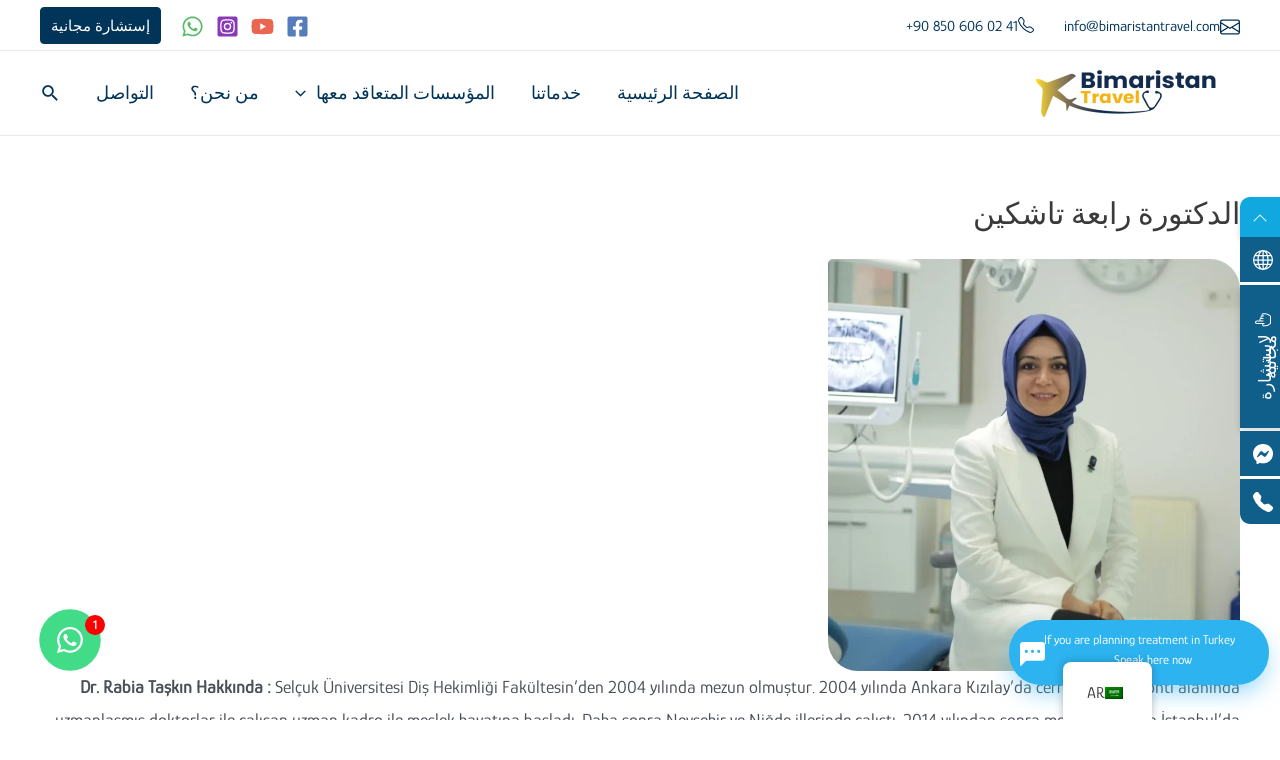

--- FILE ---
content_type: text/html; charset=utf-8
request_url: https://bimaristantravel.com/ar/dis-hekimi-rabia-taskin/
body_size: 46628
content:
<!DOCTYPE html>
<html dir="rtl" lang="ar" prefix="og: https://ogp.me/ns#">
<head>
<meta charset="UTF-8">
<meta name="viewport" content="width=device-width, initial-scale=1">
<link rel="profile" href="https://gmpg.org/xfn/11">
	<!-- Google Tag Manager -->
<script defer data-src="data:text/javascript,%28function%28w%2Cd%2Cs%2Cl%2Ci%29%7Bw%5Bl%5D%3Dw%5Bl%5D%7C%7C%5B%5D%3Bw%5Bl%5D.push%28%7B%27gtm.start%27%3A%0Anew%20Date%28%29.getTime%28%29%2Cevent%3A%27gtm.js%27%7D%29%3Bvar%20f%3Dd.getElementsByTagName%28s%29%5B0%5D%2C%0Aj%3Dd.createElement%28s%29%2Cdl%3Dl%21%3D%27dataLayer%27%3F%27%26l%3D%27%2Bl%3A%27%27%3Bj.async%3Dtrue%3Bj.src%3D%0A%27https%3A%2F%2Fwww.googletagmanager.com%2Fgtm.js%3Fid%3D%27%2Bi%2Bdl%3Bf.parentNode.insertBefore%28j%2Cf%29%3B%0A%7D%29%28window%2Cdocument%2C%27script%27%2C%27dataLayer%27%2C%27GTM-NVQ4NCBM%27%29%3B"></script>
<!-- End Google Tag Manager -->
	<!-- Google Tag Manager (noscript) -->
<noscript><iframe
height="0" width="0" style="display:none;visibility:hidden" data-lazy-src="https://www.googletagmanager.com/ns.html?id=GTM-NVQ4NCBM" data-lazy-method="viewport" data-lazy-attributes="src"></iframe></noscript>
<!-- End Google Tag Manager (noscript) -->
<link rel="preload" href="https://bimaristantravel.com/wp-content/astra-local-fonts/glory/q5uasoi9Lf1w5t3Est24nq9blIRQwImzoXWc.woff2" as="font" type="font/woff2" crossorigin>
<!-- تحسين محرك البحث بواسطة رانك ماث - https://rankmath.com/ -->
<title>DİŞ HEKİMİ Rabia Taşkın - Bimaristan Travel</title>
<link rel='preload' href='https://bimaristantravel.com/wp-content/uploads/2023/02/l-btravel-186x48.png' as='image' imagesrcset='https://bimaristantravel.com/wp-content/uploads/2023/02/l-btravel-186x48.png 186w, https://bimaristantravel.com/wp-content/uploads/2023/02/l-btravel-300x77.png 300w, https://bimaristantravel.com/wp-content/uploads/2023/02/l-btravel-18x5.png 18w, https://bimaristantravel.com/wp-content/uploads/2023/02/l-btravel.png 483w' imagesizes='(max-width: 186px) 100vw, 186px' />
<meta name="description" content="Dr. Rabia Taşkın Hakkında : Selçuk Üniversitesi Diş Hekimliği Fakültesin’den 2004 yılında mezun olmuştur. 2004 yılında Ankara Kızılay’da cerrahi ve ortodonti"/>
<meta name="robots" content="index, follow, max-snippet:-1, max-video-preview:-1, max-image-preview:large"/>
<link rel="canonical" href="https://bimaristantravel.com/ar/dis-hekimi-rabia-taskin/" />
<meta property="og:locale" content="ar_AR" />
<meta property="og:type" content="article" />
<meta property="og:title" content="DİŞ HEKİMİ Rabia Taşkın - Bimaristan Travel" />
<meta property="og:description" content="Dr. Rabia Taşkın Hakkında : Selçuk Üniversitesi Diş Hekimliği Fakültesin’den 2004 yılında mezun olmuştur. 2004 yılında Ankara Kızılay’da cerrahi ve ortodonti" />
<meta property="og:url" content="https://bimaristantravel.com/ar/dis-hekimi-rabia-taskin/" />
<meta property="og:site_name" content="Bimaristan Travel" />
<meta property="og:updated_time" content="2023-05-16T22:05:25+00:00" />
<meta property="og:image" content="https://bimaristantravel.com/wp-content/uploads/2023/05/WhatsApp-Image-2022-06-30-at-20.32.06.webp" />
<meta property="og:image:secure_url" content="https://bimaristantravel.com/wp-content/uploads/2023/05/WhatsApp-Image-2022-06-30-at-20.32.06.webp" />
<meta property="og:image:width" content="818" />
<meta property="og:image:height" content="818" />
<meta property="og:image:alt" content="الدكتورة رابعة تاشكين" />
<meta property="og:image:type" content="image/webp" />
<meta property="article:published_time" content="2023-03-13T09:25:52+00:00" />
<meta property="article:modified_time" content="2023-05-16T22:05:25+00:00" />
<meta name="twitter:card" content="summary_large_image" />
<meta name="twitter:title" content="DİŞ HEKİMİ Rabia Taşkın - Bimaristan Travel" />
<meta name="twitter:description" content="Dr. Rabia Taşkın Hakkında : Selçuk Üniversitesi Diş Hekimliği Fakültesin’den 2004 yılında mezun olmuştur. 2004 yılında Ankara Kızılay’da cerrahi ve ortodonti" />
<meta name="twitter:image" content="https://bimaristantravel.com/wp-content/uploads/2023/05/WhatsApp-Image-2022-06-30-at-20.32.06.webp" />
<meta name="twitter:label1" content="مدة القراءة" />
<meta name="twitter:data1" content="دقيقة واحدة (1)" />
<script type="application/ld+json" class="rank-math-schema">{"@context":"https://schema.org","@graph":[{"@type":["HealthAndBeautyBusiness","Organization"],"@id":"https://bimaristantravel.com/ar/#organization","name":"Bimaristan Travel","url":"https://bimaristantravel.com/ar","logo":{"@type":"ImageObject","@id":"https://bimaristantravel.com/ar/#logo","url":"https://bimaristantravel.com/wp-content/uploads/2023/02/l-btravel.png","contentUrl":"https://bimaristantravel.com/wp-content/uploads/2023/02/l-btravel.png","caption":"Bimaristan Travel","inLanguage":"ar","width":"483","height":"124"},"openingHours":["Monday,Tuesday,Wednesday,Thursday,Friday,Saturday,Sunday 09:00-17:00"],"image":{"@id":"https://bimaristantravel.com/ar/#logo"}},{"@type":"WebSite","@id":"https://bimaristantravel.com/ar/#website","url":"https://bimaristantravel.com/ar","name":"Bimaristan Travel","alternateName":"\u0628\u064a\u0645\u0627\u0631\u0633\u062a\u0627\u0646 \u062a\u0631\u0627\u0641\u064a\u0644","publisher":{"@id":"https://bimaristantravel.com/ar/#organization"},"inLanguage":"ar"},{"@type":"ImageObject","@id":"https://bimaristantravel.com/wp-content/uploads/2023/05/WhatsApp-Image-2022-06-30-at-20.32.06.webp","url":"https://bimaristantravel.com/wp-content/uploads/2023/05/WhatsApp-Image-2022-06-30-at-20.32.06.webp","width":"818","height":"818","inLanguage":"ar"},{"@type":"BreadcrumbList","@id":"https://bimaristantravel.com/ar/dis-hekimi-rabia-taskin/#breadcrumb","itemListElement":[{"@type":"ListItem","position":"1","item":{"@id":"https://bimaristantravel.com","name":"Home"}},{"@type":"ListItem","position":"2","item":{"@id":"https://bimaristantravel.com/ar/dis-hekimi-rabia-taskin/","name":"D\u0130\u015e HEK\u0130M\u0130 Rabia Ta\u015fk\u0131n"}}]},{"@type":"WebPage","@id":"https://bimaristantravel.com/ar/dis-hekimi-rabia-taskin/#webpage","url":"https://bimaristantravel.com/ar/dis-hekimi-rabia-taskin/","name":"D\u0130\u015e HEK\u0130M\u0130 Rabia Ta\u015fk\u0131n - Bimaristan Travel","datePublished":"2023-03-13T09:25:52+00:00","dateModified":"2023-05-16T22:05:25+00:00","isPartOf":{"@id":"https://bimaristantravel.com/ar/#website"},"primaryImageOfPage":{"@id":"https://bimaristantravel.com/wp-content/uploads/2023/05/WhatsApp-Image-2022-06-30-at-20.32.06.webp"},"inLanguage":"ar","breadcrumb":{"@id":"https://bimaristantravel.com/ar/dis-hekimi-rabia-taskin/#breadcrumb"}},{"@type":"Person","@id":"https://bimaristantravel.com/ar/author/printlnweb/","name":"Println","url":"https://bimaristantravel.com/ar/author/printlnweb/","image":{"@type":"ImageObject","@id":"https://secure.gravatar.com/avatar/5c838c53f2e03125af12a196b47e8cd8?s=96&amp;d=mm&amp;r=g","url":"https://secure.gravatar.com/avatar/5c838c53f2e03125af12a196b47e8cd8?s=96&amp;d=mm&amp;r=g","caption":"Println","inLanguage":"ar"},"worksFor":{"@id":"https://bimaristantravel.com/ar/#organization"}},{"@type":"Article","headline":"D\u0130\u015e HEK\u0130M\u0130 Rabia Ta\u015fk\u0131n - Bimaristan Travel","datePublished":"2023-03-13T09:25:52+00:00","dateModified":"2023-05-16T22:05:25+00:00","author":{"@id":"https://bimaristantravel.com/ar/author/printlnweb/","name":"Println"},"publisher":{"@id":"https://bimaristantravel.com/ar/#organization"},"description":"Dr. Rabia Ta\u015fk\u0131n Hakk\u0131nda : Sel\u00e7uk \u00dcniversitesi Di\u015f Hekimli\u011fi Fak\u00fcltesin\u2019den 2004 y\u0131l\u0131nda mezun olmu\u015ftur. 2004 y\u0131l\u0131nda Ankara K\u0131z\u0131lay\u2019da cerrahi ve ortodonti","name":"D\u0130\u015e HEK\u0130M\u0130 Rabia Ta\u015fk\u0131n - Bimaristan Travel","@id":"https://bimaristantravel.com/ar/dis-hekimi-rabia-taskin/#richSnippet","isPartOf":{"@id":"https://bimaristantravel.com/ar/dis-hekimi-rabia-taskin/#webpage"},"image":{"@id":"https://bimaristantravel.com/wp-content/uploads/2023/05/WhatsApp-Image-2022-06-30-at-20.32.06.webp"},"inLanguage":"ar","mainEntityOfPage":{"@id":"https://bimaristantravel.com/ar/dis-hekimi-rabia-taskin/#webpage"}}]}</script>
<!-- /إضافة تحسين محركات البحث لووردبريس Rank Math -->

<link rel="alternate" type="application/rss+xml" title="Bimaristan Travel &laquo; الخلاصة" href="https://bimaristantravel.com/ar/feed/" />
<link rel="alternate" type="application/rss+xml" title="Bimaristan Travel &laquo; خلاصة التعليقات" href="https://bimaristantravel.com/ar/comments/feed/" />
<script src="data:text/javascript,window._wpemojiSettings%20%3D%20%7B%22baseUrl%22%3A%22https%3A%5C%2F%5C%2Fs.w.org%5C%2Fimages%5C%2Fcore%5C%2Femoji%5C%2F14.0.0%5C%2F72x72%5C%2F%22%2C%22ext%22%3A%22.png%22%2C%22svgUrl%22%3A%22https%3A%5C%2F%5C%2Fs.w.org%5C%2Fimages%5C%2Fcore%5C%2Femoji%5C%2F14.0.0%5C%2Fsvg%5C%2F%22%2C%22svgExt%22%3A%22.svg%22%2C%22source%22%3A%7B%22concatemoji%22%3A%22https%3A%5C%2F%5C%2Fbimaristantravel.com%5C%2Fwp-includes%5C%2Fjs%5C%2Fwp-emoji-release.min.js%3Fver%3D6.4.7%22%7D%7D%3B%0A%2F%2A%21%20This%20file%20is%20auto-generated%20%2A%2F%0A%21function%28i%2Cn%29%7Bvar%20o%2Cs%2Ce%3Bfunction%20c%28e%29%7Btry%7Bvar%20t%3D%7BsupportTests%3Ae%2Ctimestamp%3A%28new%20Date%29.valueOf%28%29%7D%3BsessionStorage.setItem%28o%2CJSON.stringify%28t%29%29%7Dcatch%28e%29%7B%7D%7Dfunction%20p%28e%2Ct%2Cn%29%7Be.clearRect%280%2C0%2Ce.canvas.width%2Ce.canvas.height%29%2Ce.fillText%28t%2C0%2C0%29%3Bvar%20t%3Dnew%20Uint32Array%28e.getImageData%280%2C0%2Ce.canvas.width%2Ce.canvas.height%29.data%29%2Cr%3D%28e.clearRect%280%2C0%2Ce.canvas.width%2Ce.canvas.height%29%2Ce.fillText%28n%2C0%2C0%29%2Cnew%20Uint32Array%28e.getImageData%280%2C0%2Ce.canvas.width%2Ce.canvas.height%29.data%29%29%3Breturn%20t.every%28function%28e%2Ct%29%7Breturn%20e%3D%3D%3Dr%5Bt%5D%7D%29%7Dfunction%20u%28e%2Ct%2Cn%29%7Bswitch%28t%29%7Bcase%22flag%22%3Areturn%20n%28e%2C%22%5Cud83c%5Cudff3%5Cufe0f%5Cu200d%5Cu26a7%5Cufe0f%22%2C%22%5Cud83c%5Cudff3%5Cufe0f%5Cu200b%5Cu26a7%5Cufe0f%22%29%3F%211%3A%21n%28e%2C%22%5Cud83c%5Cuddfa%5Cud83c%5Cuddf3%22%2C%22%5Cud83c%5Cuddfa%5Cu200b%5Cud83c%5Cuddf3%22%29%26%26%21n%28e%2C%22%5Cud83c%5Cudff4%5Cudb40%5Cudc67%5Cudb40%5Cudc62%5Cudb40%5Cudc65%5Cudb40%5Cudc6e%5Cudb40%5Cudc67%5Cudb40%5Cudc7f%22%2C%22%5Cud83c%5Cudff4%5Cu200b%5Cudb40%5Cudc67%5Cu200b%5Cudb40%5Cudc62%5Cu200b%5Cudb40%5Cudc65%5Cu200b%5Cudb40%5Cudc6e%5Cu200b%5Cudb40%5Cudc67%5Cu200b%5Cudb40%5Cudc7f%22%29%3Bcase%22emoji%22%3Areturn%21n%28e%2C%22%5Cud83e%5Cudef1%5Cud83c%5Cudffb%5Cu200d%5Cud83e%5Cudef2%5Cud83c%5Cudfff%22%2C%22%5Cud83e%5Cudef1%5Cud83c%5Cudffb%5Cu200b%5Cud83e%5Cudef2%5Cud83c%5Cudfff%22%29%7Dreturn%211%7Dfunction%20f%28e%2Ct%2Cn%29%7Bvar%20r%3D%22undefined%22%21%3Dtypeof%20WorkerGlobalScope%26%26self%20instanceof%20WorkerGlobalScope%3Fnew%20OffscreenCanvas%28300%2C150%29%3Ai.createElement%28%22canvas%22%29%2Ca%3Dr.getContext%28%222d%22%2C%7BwillReadFrequently%3A%210%7D%29%2Co%3D%28a.textBaseline%3D%22top%22%2Ca.font%3D%22600%2032px%20Arial%22%2C%7B%7D%29%3Breturn%20e.forEach%28function%28e%29%7Bo%5Be%5D%3Dt%28a%2Ce%2Cn%29%7D%29%2Co%7Dfunction%20t%28e%29%7Bvar%20t%3Di.createElement%28%22script%22%29%3Bt.src%3De%2Ct.defer%3D%210%2Ci.head.appendChild%28t%29%7D%22undefined%22%21%3Dtypeof%20Promise%26%26%28o%3D%22wpEmojiSettingsSupports%22%2Cs%3D%5B%22flag%22%2C%22emoji%22%5D%2Cn.supports%3D%7Beverything%3A%210%2CeverythingExceptFlag%3A%210%7D%2Ce%3Dnew%20Promise%28function%28e%29%7Bi.addEventListener%28%22DOMContentLoaded%22%2Ce%2C%7Bonce%3A%210%7D%29%7D%29%2Cnew%20Promise%28function%28t%29%7Bvar%20n%3Dfunction%28%29%7Btry%7Bvar%20e%3DJSON.parse%28sessionStorage.getItem%28o%29%29%3Bif%28%22object%22%3D%3Dtypeof%20e%26%26%22number%22%3D%3Dtypeof%20e.timestamp%26%26%28new%20Date%29.valueOf%28%29%3Ce.timestamp%2B604800%26%26%22object%22%3D%3Dtypeof%20e.supportTests%29return%20e.supportTests%7Dcatch%28e%29%7B%7Dreturn%20null%7D%28%29%3Bif%28%21n%29%7Bif%28%22undefined%22%21%3Dtypeof%20Worker%26%26%22undefined%22%21%3Dtypeof%20OffscreenCanvas%26%26%22undefined%22%21%3Dtypeof%20URL%26%26URL.createObjectURL%26%26%22undefined%22%21%3Dtypeof%20Blob%29try%7Bvar%20e%3D%22postMessage%28%22%2Bf.toString%28%29%2B%22%28%22%2B%5BJSON.stringify%28s%29%2Cu.toString%28%29%2Cp.toString%28%29%5D.join%28%22%2C%22%29%2B%22%29%29%3B%22%2Cr%3Dnew%20Blob%28%5Be%5D%2C%7Btype%3A%22text%2Fjavascript%22%7D%29%2Ca%3Dnew%20Worker%28URL.createObjectURL%28r%29%2C%7Bname%3A%22wpTestEmojiSupports%22%7D%29%3Breturn%20void%28a.onmessage%3Dfunction%28e%29%7Bc%28n%3De.data%29%2Ca.terminate%28%29%2Ct%28n%29%7D%29%7Dcatch%28e%29%7B%7Dc%28n%3Df%28s%2Cu%2Cp%29%29%7Dt%28n%29%7D%29.then%28function%28e%29%7Bfor%28var%20t%20in%20e%29n.supports%5Bt%5D%3De%5Bt%5D%2Cn.supports.everything%3Dn.supports.everything%26%26n.supports%5Bt%5D%2C%22flag%22%21%3D%3Dt%26%26%28n.supports.everythingExceptFlag%3Dn.supports.everythingExceptFlag%26%26n.supports%5Bt%5D%29%3Bn.supports.everythingExceptFlag%3Dn.supports.everythingExceptFlag%26%26%21n.supports.flag%2Cn.DOMReady%3D%211%2Cn.readyCallback%3Dfunction%28%29%7Bn.DOMReady%3D%210%7D%7D%29.then%28function%28%29%7Breturn%20e%7D%29.then%28function%28%29%7Bvar%20e%3Bn.supports.everything%7C%7C%28n.readyCallback%28%29%2C%28e%3Dn.source%7C%7C%7B%7D%29.concatemoji%3Ft%28e.concatemoji%29%3Ae.wpemoji%26%26e.twemoji%26%26%28t%28e.twemoji%29%2Ct%28e.wpemoji%29%29%29%7D%29%29%7D%28%28window%2Cdocument%29%2Cwindow._wpemojiSettings%29%3B" defer></script>
<style class='flying-press-used-css' original-href='https://bimaristantravel.com/wp-content/cache/flying-press/d6b67313bbd6.main.min-rtl.css'>@charset "UTF-8";address,blockquote,body,dd,dl,dt,fieldset,figure,h1,h2,h3,h4,h5,h6,hr,html,iframe,legend,li,ol,p,pre,textarea,ul{border:0;font-size:100%;font-style:inherit;font-weight:inherit;margin:0;outline:0;padding:0;vertical-align:baseline}html{-webkit-text-size-adjust:100%;-ms-text-size-adjust:100%}body{margin:0}main,nav{display:block}a{background-color:transparent}a:active{outline:0}a,a:focus,a:hover,a:visited{text-decoration:none}b,strong{font-weight:700}small{font-size:80%}img{border:0}svg:not(:root){overflow:hidden}figure{margin:0}button,input,optgroup,select,textarea{color:inherit;font:inherit;margin:0}button{overflow:visible}button,select{text-transform:none}button,html input[type=button],input[type=reset],input[type=submit]{-webkit-appearance:button;cursor:pointer}button::-moz-focus-inner,input::-moz-focus-inner{border:0;padding:0}input{line-height:normal}input[type=checkbox],input[type=radio]{box-sizing:border-box;padding:0}input[type=number]::-webkit-inner-spin-button,input[type=number]::-webkit-outer-spin-button{height:auto}input[type=search]{-webkit-appearance:textfield;box-sizing:content-box}input[type=search]::-webkit-search-cancel-button,input[type=search]::-webkit-search-decoration{-webkit-appearance:none}fieldset{border:1px solid var(--ast-border-color);margin:0 0;padding:.35em .625em .75em}legend{border:0;padding:0}fieldset legend{margin-bottom:1.5em;padding:0 .5em}textarea{overflow:auto}/*!
 * Bootstrap v4.0.0-alpha.2 (https://getbootstrap.com)
 */.ast-container{max-width:100%}.ast-container,.ast-container-fluid{margin-right:auto;margin-left:auto;padding-right:20px;padding-left:20px}@media (min-width:768px) and (max-width:921px){.blog-layout-2 .ast-width-md-6,.blog-layout-3 .ast-width-md-6{float:none;width:100%}}@media (min-width:769px) and (max-width:921px){.blog-layout-2,.blog-layout-3{flex-direction:unset}}@media (max-width:768px){.blog-layout-3{flex-direction:column}}@media (max-width:992px){.ast-width-sm-25{width:25%}}@media (max-width:768px){.ast-width-md-25{width:25%}}@media (min-width:768px){.ast-width-md-4{width:33.3333333333%}}@media (min-width:769px){.ast-width-md-20{width:20%}}@media (min-width:992px){.ast-width-lg-33{width:33.3333333333%}}h1,h2,h3,h4,h5,h6{clear:both}.entry-content h1,h1{color:#808285;font-size:2em;line-height:1.2}.entry-content h4,h4{color:#808285;line-height:1.5;font-size:1.3em}html{box-sizing:border-box}*,:after,:before{box-sizing:inherit}body{color:#808285;background:#fff;font-style:normal}ol,ul{margin:0 3em 1.5em 0}ul{list-style:disc}li>ol,li>ul{margin-bottom:0;margin-right:1.5em}b,strong{font-weight:700}cite,dfn,em,i{font-style:italic}img{height:auto;max-width:100%}.ast-button,.button,button,input,select,textarea{color:#808285;font-weight:400;font-size:100%;margin:0;vertical-align:baseline}button,input{line-height:normal}.ast-button,.button,button,input[type=button],input[type=reset],input[type=submit]{border:1px solid;border-color:var(--ast-border-color);border-radius:2px;background:#e6e6e6;padding:.6em 1em .4em;color:#fff}.ast-button:focus,.ast-button:hover,.button:focus,.button:hover,button:focus,button:hover,input[type=button]:focus,input[type=button]:hover,input[type=reset]:focus,input[type=reset]:hover,input[type=submit]:focus,input[type=submit]:hover{color:#fff;border-color:var(--ast-border-color)}.ast-button:active,.ast-button:focus,.button:active,.button:focus,button:active,button:focus,input[type=button]:active,input[type=button]:focus,input[type=reset]:active,input[type=reset]:focus,input[type=submit]:active,input[type=submit]:focus{border-color:var(--ast-border-color);outline:0}input[type=email],input[type=password],input[type=search],input[type=tel],input[type=text],input[type=url],textarea{color:#666;border:1px solid var(--ast-border-color);border-radius:2px;-webkit-appearance:none}input[type=email]:focus,input[type=password]:focus,input[type=search]:focus,input[type=tel]:focus,input[type=text]:focus,input[type=url]:focus,textarea:focus{color:#111}textarea{padding-right:3px;width:100%}a{color:#4169e1}a:focus,a:hover{color:#191970}a:focus{outline:thin dotted}a:hover{outline:0}.screen-reader-text{border:0;clip:rect(1px,1px,1px,1px);height:1px;margin:-1px;overflow:hidden;padding:0;position:absolute;width:1px;word-wrap:normal!important}.screen-reader-text:focus{background-color:#f1f1f1;border-radius:2px;box-shadow:0 0 2px 2px rgba(0,0,0,.6);clip:auto!important;color:#21759b;display:block;font-size:12.25px;font-size:.875rem;height:auto;right:5px;line-height:normal;padding:15px 23px 14px;text-decoration:none;top:5px;width:auto;z-index:100000}.aligncenter{clear:both;text-align:center;display:block;margin-right:auto;margin-left:auto}.entry-content[ast-blocks-layout]>embed,.entry-content[ast-blocks-layout]>iframe,.entry-content[ast-blocks-layout]>object,embed,iframe,object{max-width:100%}::selection{color:#fff;background:#0274be}body{-webkit-font-smoothing:antialiased;-moz-osx-font-smoothing:grayscale}body:not(.logged-in){position:relative}#page{position:relative}a,a:focus{text-decoration:none}.secondary a *,.site-footer a *,.site-header a *,a{transition:all .2s linear}img{vertical-align:middle}.entry-content h1,.entry-content h2,.entry-content h3,.entry-content h4,.entry-content h5,.entry-content h6{margin-bottom:20px}p{margin-bottom:1.75em}.ast-button,.button,input[type=button],input[type=submit]{border-radius:0;padding:18px 30px;border:0;box-shadow:none;text-shadow:none}.ast-button:hover,.button:hover,input[type=button]:hover,input[type=submit]:hover{box-shadow:none}.ast-button:active,.ast-button:focus,.button:active,.button:focus,input[type=button]:active,input[type=button]:focus,input[type=submit]:active,input[type=submit]:focus{box-shadow:none}.search-form .search-field{outline:0}.ast-search-menu-icon{position:relative;z-index:3}.site .skip-link{background-color:#f1f1f1;box-shadow:0 0 1px 1px rgba(0,0,0,.2);color:#21759b;display:block;font-family:Montserrat,"Helvetica Neue",sans-serif;font-size:14px;font-weight:700;right:-9999em;outline:0;padding:15px 23px 14px;text-decoration:none;text-transform:none;top:-9999em}.site .skip-link:focus{clip:auto;height:auto;right:6px;top:7px;width:auto;z-index:100000;outline:thin dotted}input,select{line-height:1}.ast-button,.ast-custom-button,body,button,input[type=button],input[type=submit],textarea{line-height:1.85714285714286}.ast-single-post .entry-title,.ast-single-post .entry-title a{line-height:1.2}.entry-title,.entry-title a{font-weight:400}body{background-color:#fff}#page{display:block}#primary,#secondary{width:100%}#primary{margin:4em 0}@media (max-width:1200px){.ast-separate-container .ast-article-post,.ast-separate-container .ast-article-single{margin:0;padding:3.34em 2.4em}}@media (min-width:993px){.ast-separate-container #primary,.ast-separate-container.ast-left-sidebar #primary,.ast-separate-container.ast-right-sidebar #primary{margin:4em 0;padding:0}}@media (max-width:992px){.ast-separate-container #primary,.ast-separate-container.ast-left-sidebar #primary,.ast-separate-container.ast-right-sidebar #primary{padding-right:0;padding-left:0}}.ast-search-icon .astra-search-icon{font-size:1.3em}.main-navigation{height:100%;-js-display:inline-flex;display:inline-flex}.main-navigation ul{list-style:none;margin:0;padding-right:0;position:relative}.main-header-menu .menu-link,.main-header-menu>a{text-decoration:none;padding:0 1em;display:inline-block;transition:all .2s linear}.main-header-menu .menu-item{position:relative}.main-header-menu .menu-item.focus>.sub-menu,.main-header-menu .menu-item:hover>.sub-menu{left:auto;right:0}@media (min-width:769px){.main-header-menu .ast-sub-menu-goes-outside.focus>.sub-menu,.main-header-menu .ast-sub-menu-goes-outside:hover>.sub-menu{right:-100%}}.main-header-menu .sub-menu{width:240px;background:#fff;right:-999em;position:absolute;top:100%;z-index:99999}@media (min-width:769px){.main-header-menu .sub-menu .menu-item.focus>.sub-menu,.main-header-menu .sub-menu .menu-item:hover>.sub-menu{right:100%;left:auto}}.main-header-menu .sub-menu .menu-link{padding:.9em 1em;display:block;word-wrap:break-word}.main-header-menu .sub-menu .menu-item:not(.menu-item-has-children) .menu-link .icon-arrow:first-of-type{display:none}#ast-desktop-header .main-header-menu .sub-menu .menu-item.menu-item-has-children>.menu-link .icon-arrow svg{position:absolute;left:.6em;top:50%;transform:translate(0,-50%) rotate(-270deg)}.main-header-menu .sub-menu .sub-menu{top:0}.submenu-with-border .sub-menu{border-width:1px;border-style:solid}.submenu-with-border .sub-menu .menu-link{border-width:0 0 1px;border-style:solid}.submenu-with-border .sub-menu .sub-menu{top:-2px}.ast-desktop .submenu-with-border .sub-menu>.menu-item:last-child>.menu-link{border-bottom-width:0}.ast-button-wrap{display:inline-block}.ast-button-wrap button{box-shadow:none;border:none}.ast-button-wrap .menu-toggle{padding:0;width:2.2em;height:2.1em;font-size:1.5em;font-weight:400;border-radius:2px;-webkit-font-smoothing:antialiased;-moz-osx-font-smoothing:grayscale;border-radius:2px;vertical-align:middle;line-height:1.85714285714286}.ast-button-wrap .menu-toggle.main-header-menu-toggle{padding:0 .5em;width:auto;text-align:center}.ast-button-wrap .menu-toggle:focus{outline:thin dotted}.header-main-layout-1 .ast-main-header-bar-alignment{margin-right:auto}.site-navigation{height:100%}.site-header .menu-link *{transition:none}.ast-icon.icon-arrow svg{height:.6em;width:.6em;position:relative;margin-right:10px}.ast-icon.icon-search svg{height:1em;width:.9em;margin-top:3px;margin-left:2px}.ast-icon svg{fill:currentColor}@media (max-width:768px){.page-links .page-link{margin-bottom:6px}}.entry-content>:last-child,.entry-summary>:last-child,.page-content>:last-child{margin-bottom:0}body{overflow-x:hidden}.widget{margin:0 0 2.8em 0}.widget:last-child{margin-bottom:0}.widget ul{margin:0;list-style-type:none}.ast-builder-grid-row{display:grid;grid-template-columns:auto auto;align-items:center;grid-column-gap:20px;overflow-wrap:anywhere}.ast-builder-grid-row>.site-header-section{flex-wrap:nowrap}.ast-builder-footer-grid-columns{grid-column-gap:50px}.ast-builder-layout-element{align-items:center}.site-header-section{height:100%;min-height:0;align-items:center}.site-header-section .ast-main-header-bar-alignment{height:100%}.site-header-section>*{padding:0 10px}.site-header-section>div:first-child{padding-right:0}.site-header-section>div:last-child{padding-left:0}.site-header-section .ast-builder-menu{align-items:center}.ast-builder-layout-element.ast-header-search{height:auto}.ast-grid-right-section{justify-content:flex-end}.ast-grid-right-section .ast-site-identity>:first-child{text-align:left}.ast-logo-title-inline .ast-site-identity{padding:1em 0;-js-display:inline-flex;display:inline-flex;vertical-align:middle;align-items:center;transition:all .2s linear}.ast-builder-social-element{line-height:1;color:#3a3a3a;background:0 0;vertical-align:middle;transition:all 10ms;margin-right:6px;margin-left:6px;justify-content:center;align-items:center}.ast-builder-social-element:hover{color:#0274be}.ahfb-svg-iconset{-js-display:inline-flex;display:inline-flex;align-self:center}.ahfb-svg-iconset svg{width:17px;height:17px;transition:none}.ahfb-svg-iconset svg>*{transition:none}.ast-footer-copyright p{margin-bottom:0}.ast-builder-grid-row-container{display:grid;align-content:center}.main-header-bar .main-header-bar-navigation{height:100%}.ast-nav-menu .sub-menu{line-height:1.45}.ast-builder-menu .main-navigation{padding:0}.ast-builder-menu .main-navigation>ul{align-self:center}.ast-footer-copyright,.ast-footer-social-wrap,.site-footer-focus-item{width:100%}#astra-footer-menu{margin:0;list-style:none;background:inherit}#astra-footer-menu>ul{margin:0;list-style:none;background:inherit}.site-footer-section{justify-content:center}.site-footer-section>*{margin-bottom:10px}.site-footer-section>:last-child{margin-bottom:0}.site-primary-footer-wrap{padding-top:45px;padding-bottom:45px}.site-above-footer-wrap,.site-below-footer-wrap{padding-top:20px;padding-bottom:20px}.menu-toggle .ast-close-svg{display:none}.ast-mobile-header-wrap .menu-toggle .mobile-menu-toggle-icon{-js-display:inline-flex;display:inline-flex;align-self:center}.ast-mobile-header-wrap .ast-button-wrap .menu-toggle.main-header-menu-toggle{-js-display:flex;display:flex;align-items:center;width:auto;height:auto}.menu-toggle .mobile-menu-toggle-icon{-js-display:inline-flex;display:inline-flex;align-self:center}.ast-button-wrap .menu-toggle.main-header-menu-toggle{padding:.5em;align-items:center;-js-display:flex;display:flex}@media (min-width:769px){.footer-nav-wrap .astra-footer-horizontal-menu li{margin:0}}.site-header{z-index:99;position:relative}.main-header-bar-wrap{position:relative}.main-header-bar{background-color:#fff;border-bottom-color:var(--ast-border-color);border-bottom-style:solid}.main-header-bar{margin-right:auto;margin-left:auto}.ast-desktop .main-header-menu.ast-menu-shadow .sub-menu{box-shadow:0 4px 10px -2px rgba(0,0,0,.1)}.site-branding{line-height:1;align-self:center}.ast-menu-toggle{display:none;background:0 0;color:inherit;border-style:dotted;border-color:transparent}.ast-menu-toggle:focus,.ast-menu-toggle:hover{background:0 0;border-color:inherit;color:inherit}.ast-menu-toggle:focus{outline:thin dotted}.main-header-bar{z-index:4;position:relative}.main-header-bar .main-header-bar-navigation:empty{padding:0}.main-header-bar .main-header-bar-navigation .sub-menu{line-height:1.45}.main-header-bar .main-header-bar-navigation .menu-item-has-children>.menu-link:after{line-height:normal}.ast-site-identity{padding:1em 0}.ast-desktop .main-header-menu>.menu-item .sub-menu:before{position:absolute;content:'';top:0;right:0;width:100%;transform:translateY(-100%)}input[type=email],input[type=number],input[type=password],input[type=reset],input[type=search],input[type=tel],input[type=text],input[type=url],select,textarea{color:#666;padding:.75em;height:auto;border-width:1px;border-style:solid;border-color:var(--ast-border-color);border-radius:2px;background:var(--ast-comment-inputs-background);box-shadow:none;box-sizing:border-box;transition:all .2s linear}input[type=email]:focus,input[type=password]:focus,input[type=reset]:focus,input[type=search]:focus,input[type=tel]:focus,input[type=text]:focus,input[type=url]:focus,select:focus,textarea:focus{background-color:#fff;border-color:var(--ast-border-color);box-shadow:none}input[type=button],input[type=button]:focus,input[type=button]:hover,input[type=reset],input[type=reset]:focus,input[type=reset]:hover,input[type=submit],input[type=submit]:focus,input[type=submit]:hover{box-shadow:none}textarea{width:100%}input[type=search]:focus{outline:thin dotted}input[type=range]{-webkit-appearance:none;width:100%;margin:5.7px 0;padding:0;border:none}input[type=range]:focus{outline:0}input[type=range]::-webkit-slider-runnable-track{width:100%;height:8.6px;cursor:pointer;box-shadow:-2.6px 2.6px .4px #ccc,0 0 2.6px #d9d9d9;background:rgba(255,255,255,.2);border-radius:13.6px;border:0 solid #fff}input[type=range]::-webkit-slider-thumb{box-shadow:0 0 0 rgba(255,221,0,.37),0 0 0 rgba(255,224,26,.37);border:7.9px solid #0274be;height:20px;width:20px;border-radius:50px;background:#0274be;cursor:pointer;-webkit-appearance:none;margin-top:-5.7px}input[type=range]:focus::-webkit-slider-runnable-track{background:rgba(255,255,255,.2)}input[type=range]::-moz-range-track{width:100%;height:8.6px;cursor:pointer;box-shadow:-2.6px 2.6px .4px #ccc,0 0 2.6px #d9d9d9;background:rgba(255,255,255,.2);border-radius:13.6px;border:0 solid #fff}input[type=range]::-moz-range-thumb{box-shadow:0 0 0 rgba(255,221,0,.37),0 0 0 rgba(255,224,26,.37);border:7.9px solid #0274be;height:20px;width:20px;border-radius:50px;background:#0274be;cursor:pointer}input[type=range]::-ms-track{width:100%;height:8.6px;cursor:pointer;background:0 0;border-color:transparent;color:transparent}input[type=range]::-ms-fill-lower{background:rgba(199,199,199,.2);border:0 solid #fff;border-radius:27.2px;box-shadow:-2.6px 2.6px .4px #ccc,0 0 2.6px #d9d9d9}input[type=range]::-ms-fill-upper{background:rgba(255,255,255,.2);border:0 solid #fff;border-radius:27.2px;box-shadow:-2.6px 2.6px .4px #ccc,0 0 2.6px #d9d9d9}input[type=range]::-ms-thumb{box-shadow:0 0 0 rgba(255,221,0,.37),0 0 0 rgba(255,224,26,.37);border:7.9px solid #0274be;height:20px;width:20px;border-radius:50px;background:#0274be;cursor:pointer;height:8.6px}input[type=range]:focus::-ms-fill-lower{background:rgba(255,255,255,.2)}input[type=range]:focus::-ms-fill-upper{background:rgba(255,255,255,.2)}input[type=color]{border:none;width:100px;padding:0;height:30px;cursor:pointer}input[type=color]::-webkit-color-swatch-wrapper{padding:0;border:none}input[type=color]::-webkit-color-swatch{border:none}.page .entry-header{margin-bottom:1.5em}.entry-header{margin-bottom:1em;word-wrap:break-word}.entry-content{word-wrap:break-word}.entry-content p{margin-bottom:1.6em}.entry-title{margin-bottom:.2em}@media (max-width:1200px){.ast-separate-container .ast-archive-description{margin:0;padding:3.34em 2.4em}}@media (max-width:992px){.ast-separate-container .ast-archive-description{padding:2.14em}}@media (min-width:1201px){.ast-separate-container .ast-archive-description,.ast-separate-container .ast-author-box{margin:0;padding:5em 6.67em 3.33333em}}@media (max-width:768px){.single .post-navigation{padding-top:1.5em}}@media (min-width:421px){.single .post-navigation .nav-links{-js-display:flex;display:flex}}@media (max-width:420px){.single .post-navigation .ast-left-arrow,.single .post-navigation .ast-right-arrow{display:none}}@media (max-width:420px){.post-password-form input[type=password]{display:block;margin:10px auto}}@media (max-width:420px){.ast-separate-container .post-navigation{padding-right:0;padding-left:0}}@media (max-width:768px){.ast-separate-container .entry-header{margin-bottom:1em}}@media (max-width:1200px){.ast-separate-container .ast-404-layout-1,.ast-separate-container .no-results{margin:0;padding:3.34em 2.4em}}@media (max-width:768px){.ast-separate-container .ast-404-layout-1,.ast-separate-container .no-results{padding:1.5em 2.14em}}@media (max-width:544px){.ast-separate-container .ast-404-layout-1,.ast-separate-container .no-results{padding:1.5em 1em}}@media (min-width:1201px){.ast-separate-container .ast-404-layout-1,.ast-separate-container .no-results{margin:0;padding:5.34em 6.67em}}.ast-flex{-js-display:flex;display:flex;flex-wrap:wrap}.ast-inline-flex{-js-display:inline-flex;display:inline-flex;align-items:center;flex-wrap:wrap;align-content:center}.ast-flex-grow-1{flex-grow:1}</style>

<style id='astra-theme-css-inline-css'>:root{--ast-container-default-xlg-padding:3em;--ast-container-default-lg-padding:3em;--ast-container-default-slg-padding:2em;--ast-container-default-md-padding:3em;--ast-container-default-sm-padding:3em;--ast-container-default-xs-padding:2.4em;--ast-container-default-xxs-padding:1.8em;--ast-code-block-background:#EEEEEE;--ast-comment-inputs-background:#FAFAFA;}html{font-size:112.5%;}a{color:var(--ast-global-color-0);}a:hover,a:focus{color:#fcb900;}body,button,input,select,textarea,.ast-button,.ast-custom-button{font-family:'Glory',sans-serif;font-weight:inherit;font-size:18px;font-size:1rem;}blockquote{color:var(--ast-global-color-3);}h1,.entry-content h1,h2,.entry-content h2,h3,.entry-content h3,h4,.entry-content h4,h5,.entry-content h5,h6,.entry-content h6,.site-title,.site-title a{font-weight:600;}.site-title{font-size:35px;font-size:1.9444444444444rem;display:none;}header .custom-logo-link img{max-width:186px;}.astra-logo-svg{width:186px;}.site-header .site-description{font-size:15px;font-size:0.83333333333333rem;display:none;}.entry-title{font-size:30px;font-size:1.6666666666667rem;}h1,.entry-content h1{font-size:40px;font-size:2.2222222222222rem;font-weight:600;}h2,.entry-content h2{font-size:30px;font-size:1.6666666666667rem;font-weight:600;}h3,.entry-content h3{font-size:25px;font-size:1.3888888888889rem;font-weight:600;}h4,.entry-content h4{font-size:20px;font-size:1.1111111111111rem;font-weight:600;}h5,.entry-content h5{font-size:18px;font-size:1rem;font-weight:600;}h6,.entry-content h6{font-size:15px;font-size:0.83333333333333rem;font-weight:600;}::selection{background-color:var(--ast-global-color-0);color:#ffffff;}body,h1,.entry-title a,.entry-content h1,h2,.entry-content h2,h3,.entry-content h3,h4,.entry-content h4,h5,.entry-content h5,h6,.entry-content h6{color:var(--ast-global-color-3);}.tagcloud a:hover,.tagcloud a:focus,.tagcloud a.current-item{color:#ffffff;border-color:var(--ast-global-color-0);background-color:var(--ast-global-color-0);}input:focus,input[type="text"]:focus,input[type="email"]:focus,input[type="url"]:focus,input[type="password"]:focus,input[type="reset"]:focus,input[type="search"]:focus,textarea:focus{border-color:var(--ast-global-color-0);}input[type="radio"]:checked,input[type=reset],input[type="checkbox"]:checked,input[type="checkbox"]:hover:checked,input[type="checkbox"]:focus:checked,input[type=range]::-webkit-slider-thumb{border-color:var(--ast-global-color-0);background-color:var(--ast-global-color-0);box-shadow:none;}.site-footer a:hover + .post-count,.site-footer a:focus + .post-count{background:var(--ast-global-color-0);border-color:var(--ast-global-color-0);}.single .nav-links .nav-previous,.single .nav-links .nav-next{color:var(--ast-global-color-0);}.entry-meta,.entry-meta *{line-height:1.45;color:var(--ast-global-color-0);}.entry-meta a:hover,.entry-meta a:hover *,.entry-meta a:focus,.entry-meta a:focus *,.page-links > .page-link,.page-links .page-link:hover,.post-navigation a:hover{color:#fcb900;}#cat option,.secondary .calendar_wrap thead a,.secondary .calendar_wrap thead a:visited{color:var(--ast-global-color-0);}.secondary .calendar_wrap #today,.ast-progress-val span{background:var(--ast-global-color-0);}.secondary a:hover + .post-count,.secondary a:focus + .post-count{background:var(--ast-global-color-0);border-color:var(--ast-global-color-0);}.calendar_wrap #today > a{color:#ffffff;}.page-links .page-link,.single .post-navigation a{color:var(--ast-global-color-0);}.ast-archive-title{color:var(--ast-global-color-2);}.widget-title{font-size:25px;font-size:1.3888888888889rem;color:var(--ast-global-color-2);}.ast-logo-title-inline .site-logo-img{padding-right:1em;}.site-logo-img img{ transition:all 0.2s linear;}@media (max-width:921px){#ast-desktop-header{display:none;}}@media (min-width:921px){#ast-mobile-header{display:none;}}.wp-block-buttons.aligncenter{justify-content:center;}@media (max-width:921px){.ast-theme-transparent-header #primary,.ast-theme-transparent-header #secondary{padding:0;}}@media (max-width:921px){.ast-plain-container.ast-no-sidebar #primary{padding:0;}}.ast-plain-container.ast-no-sidebar #primary{margin-top:0;margin-bottom:0;}@media (min-width:1200px){.ast-plain-container.ast-no-sidebar #primary{margin-top:60px;margin-bottom:60px;}}.wp-block-button.is-style-outline .wp-block-button__link{border-color:var(--ast-global-color-0);border-top-width:1px;border-right-width:1px;border-bottom-width:1px;border-left-width:1px;}.wp-block-button.is-style-outline > .wp-block-button__link:not(.has-text-color),.wp-block-button.wp-block-button__link.is-style-outline:not(.has-text-color){color:var(--ast-global-color-0);}.wp-block-button.is-style-outline .wp-block-button__link:hover,.wp-block-button.is-style-outline .wp-block-button__link:focus{color:#000000 !important;background-color:#fcb900;border-color:#fcb900;}.post-page-numbers.current .page-link,.ast-pagination .page-numbers.current{color:#ffffff;border-color:var(--ast-global-color-0);background-color:var(--ast-global-color-0);border-radius:2px;}.wp-block-button.is-style-outline .wp-block-button__link{border-top-width:1px;border-right-width:1px;border-bottom-width:1px;border-left-width:1px;}h1.widget-title{font-weight:600;}h2.widget-title{font-weight:600;}h3.widget-title{font-weight:600;}#page{display:flex;flex-direction:column;min-height:100vh;}.ast-404-layout-1 h1.page-title{color:var(--ast-global-color-2);}.single .post-navigation a{line-height:1em;height:inherit;}.error-404 .page-sub-title{font-size:1.5rem;font-weight:inherit;}.search .site-content .content-area .search-form{margin-bottom:0;}#page .site-content{flex-grow:1;}.widget{margin-bottom:3.5em;}#secondary li{line-height:1.5em;}#secondary .wp-block-group h2{margin-bottom:0.7em;}#secondary h2{font-size:1.7rem;}.ast-separate-container .ast-article-post,.ast-separate-container .ast-article-single,.ast-separate-container .ast-comment-list li.depth-1,.ast-separate-container .comment-respond{padding:3em;}.ast-separate-container .ast-comment-list li.depth-1,.hentry{margin-bottom:2em;}.ast-separate-container .ast-archive-description,.ast-separate-container .ast-author-box{background-color:var(--ast-global-color-5);border-bottom:1px solid var(--ast-border-color);}.ast-separate-container .comments-title{padding:2em 2em 0 2em;}.ast-page-builder-template .comment-form-textarea,.ast-comment-formwrap .ast-grid-common-col{padding:0;}.ast-comment-formwrap{padding:0 20px;display:inline-flex;column-gap:20px;}.archive.ast-page-builder-template .entry-header{margin-top:2em;}.ast-page-builder-template .ast-comment-formwrap{width:100%;}.entry-title{margin-bottom:0.5em;}.ast-archive-description p{font-size:inherit;font-weight:inherit;line-height:inherit;}@media (min-width:921px){.ast-left-sidebar.ast-page-builder-template #secondary,.archive.ast-right-sidebar.ast-page-builder-template .site-main{padding-right:20px;padding-left:20px;}}@media (max-width:544px){.ast-comment-formwrap.ast-row{column-gap:10px;display:inline-block;}#ast-commentform .ast-grid-common-col{position:relative;width:100%;}}@media (min-width:1201px){.ast-separate-container .ast-article-post,.ast-separate-container .ast-article-single,.ast-separate-container .ast-author-box,.ast-separate-container .ast-404-layout-1,.ast-separate-container .no-results{padding:3em;}}@media (max-width:921px){.ast-separate-container #primary,.ast-separate-container #secondary{padding:1.5em 0;}#primary,#secondary{padding:1.5em 0;margin:0;}.ast-left-sidebar #content > .ast-container{display:flex;flex-direction:column-reverse;width:100%;}}@media (min-width:922px){.ast-separate-container.ast-right-sidebar #primary,.ast-separate-container.ast-left-sidebar #primary{border:0;}.search-no-results.ast-separate-container #primary{margin-bottom:4em;}}.wp-block-button .wp-block-button__link{color:var(--ast-global-color-0);}.wp-block-button .wp-block-button__link:hover,.wp-block-button .wp-block-button__link:focus{color:#000000;background-color:#fcb900;border-color:#fcb900;}.wp-block-button .wp-block-button__link,.wp-block-search .wp-block-search__button,body .wp-block-file .wp-block-file__button{border-style:solid;border-top-width:1px;border-right-width:1px;border-left-width:1px;border-bottom-width:1px;border-color:var(--ast-global-color-0);background-color:transparent;color:var(--ast-global-color-0);font-family:inherit;font-weight:inherit;line-height:1em;border-radius:30px;padding-top:10px;padding-right:20px;padding-bottom:10px;padding-left:20px;}.menu-toggle,button,.ast-button,.ast-custom-button,.button,input#submit,input[type="button"],input[type="submit"],input[type="reset"],form[CLASS*="wp-block-search__"].wp-block-search .wp-block-search__inside-wrapper .wp-block-search__button,body .wp-block-file .wp-block-file__button,.search .search-submit{border-style:solid;border-top-width:1px;border-right-width:1px;border-left-width:1px;border-bottom-width:1px;color:var(--ast-global-color-0);border-color:var(--ast-global-color-0);background-color:transparent;border-radius:30px;padding-top:10px;padding-right:20px;padding-bottom:10px;padding-left:20px;font-family:inherit;font-weight:inherit;line-height:1em;}button:focus,.menu-toggle:hover,button:hover,.ast-button:hover,.ast-custom-button:hover .button:hover,.ast-custom-button:hover ,input[type=reset]:hover,input[type=reset]:focus,input#submit:hover,input#submit:focus,input[type="button"]:hover,input[type="button"]:focus,input[type="submit"]:hover,input[type="submit"]:focus,form[CLASS*="wp-block-search__"].wp-block-search .wp-block-search__inside-wrapper .wp-block-search__button:hover,form[CLASS*="wp-block-search__"].wp-block-search .wp-block-search__inside-wrapper .wp-block-search__button:focus,body .wp-block-file .wp-block-file__button:hover,body .wp-block-file .wp-block-file__button:focus{color:#000000;background-color:#fcb900;border-color:#fcb900;}form[CLASS*="wp-block-search__"].wp-block-search .wp-block-search__inside-wrapper .wp-block-search__button.has-icon{padding-top:calc(10px - 3px);padding-right:calc(20px - 3px);padding-bottom:calc(10px - 3px);padding-left:calc(20px - 3px);}@media (min-width:544px){.ast-container{max-width:100%;}}@media (max-width:544px){.ast-separate-container .ast-article-post,.ast-separate-container .ast-article-single,.ast-separate-container .comments-title,.ast-separate-container .ast-archive-description{padding:1.5em 1em;}.ast-separate-container #content .ast-container{padding-left:0.54em;padding-right:0.54em;}.ast-separate-container .ast-comment-list li.depth-1{padding:1.5em 1em;margin-bottom:1.5em;}.ast-separate-container .ast-comment-list .bypostauthor{padding:.5em;}.ast-search-menu-icon.ast-dropdown-active .search-field{width:170px;}}@media (max-width:921px){.ast-mobile-header-stack .main-header-bar .ast-search-menu-icon{display:inline-block;}.ast-header-break-point.ast-header-custom-item-outside .ast-mobile-header-stack .main-header-bar .ast-search-icon{margin:0;}.ast-comment-avatar-wrap img{max-width:2.5em;}.ast-separate-container .ast-comment-list li.depth-1{padding:1.5em 2.14em;}.ast-separate-container .comment-respond{padding:2em 2.14em;}.ast-comment-meta{padding:0 1.8888em 1.3333em;}}.ast-separate-container{background-color:var(--ast-global-color-4);;background-image:none;;}@media (max-width:921px){.site-title{display:none;}.site-header .site-description{display:none;}.entry-title{font-size:30px;}h1,.entry-content h1{font-size:30px;}h2,.entry-content h2{font-size:25px;}h3,.entry-content h3{font-size:20px;}}@media (max-width:544px){.site-title{display:none;}.site-header .site-description{display:none;}.entry-title{font-size:30px;}h1,.entry-content h1{font-size:30px;}h2,.entry-content h2{font-size:25px;}h3,.entry-content h3{font-size:20px;}}@media (max-width:921px){html{font-size:102.6%;}}@media (max-width:544px){html{font-size:102.6%;}}@media (min-width:922px){.ast-container{max-width:1240px;}}@media (min-width:922px){.site-content .ast-container{display:flex;}}@media (max-width:921px){.site-content .ast-container{flex-direction:column;}}@media (min-width:922px){.main-header-menu .sub-menu .menu-item.ast-left-align-sub-menu:hover > .sub-menu,.main-header-menu .sub-menu .menu-item.ast-left-align-sub-menu.focus > .sub-menu{margin-left:-0px;}}.footer-widget-area[data-section^="section-fb-html-"] .ast-builder-html-element{text-align:center;}blockquote,cite {font-style: initial;}.wp-block-file {display: flex;align-items: center;flex-wrap: wrap;justify-content: space-between;}.wp-block-pullquote {border: none;}.wp-block-pullquote blockquote::before {content: "\201D";font-family: "Helvetica",sans-serif;display: flex;transform: rotate( 180deg );font-size: 6rem;font-style: normal;line-height: 1;font-weight: bold;align-items: center;justify-content: center;}.has-text-align-right > blockquote::before {justify-content: flex-start;}.has-text-align-left > blockquote::before {justify-content: flex-end;}figure.wp-block-pullquote.is-style-solid-color blockquote {max-width: 100%;text-align: inherit;}html body {--wp--custom--ast-default-block-top-padding: 3em;--wp--custom--ast-default-block-right-padding: 3em;--wp--custom--ast-default-block-bottom-padding: 3em;--wp--custom--ast-default-block-left-padding: 3em;--wp--custom--ast-container-width: 1200px;--wp--custom--ast-content-width-size: 1200px;--wp--custom--ast-wide-width-size: calc(1200px + var(--wp--custom--ast-default-block-left-padding) + var(--wp--custom--ast-default-block-right-padding));}.ast-narrow-container {--wp--custom--ast-content-width-size: 750px;--wp--custom--ast-wide-width-size: 750px;}@media(max-width: 921px) {html body {--wp--custom--ast-default-block-top-padding: 3em;--wp--custom--ast-default-block-right-padding: 2em;--wp--custom--ast-default-block-bottom-padding: 3em;--wp--custom--ast-default-block-left-padding: 2em;}}@media(max-width: 544px) {html body {--wp--custom--ast-default-block-top-padding: 3em;--wp--custom--ast-default-block-right-padding: 1.5em;--wp--custom--ast-default-block-bottom-padding: 3em;--wp--custom--ast-default-block-left-padding: 1.5em;}}.entry-content > .wp-block-group,.entry-content > .wp-block-cover,.entry-content > .wp-block-columns {padding-top: var(--wp--custom--ast-default-block-top-padding);padding-right: var(--wp--custom--ast-default-block-right-padding);padding-bottom: var(--wp--custom--ast-default-block-bottom-padding);padding-left: var(--wp--custom--ast-default-block-left-padding);}.ast-plain-container.ast-no-sidebar .entry-content > .alignfull,.ast-page-builder-template .ast-no-sidebar .entry-content > .alignfull {margin-left: calc( -50vw + 50%);margin-right: calc( -50vw + 50%);max-width: 100vw;width: 100vw;}.ast-plain-container.ast-no-sidebar .entry-content .alignfull .alignfull,.ast-page-builder-template.ast-no-sidebar .entry-content .alignfull .alignfull,.ast-plain-container.ast-no-sidebar .entry-content .alignfull .alignwide,.ast-page-builder-template.ast-no-sidebar .entry-content .alignfull .alignwide,.ast-plain-container.ast-no-sidebar .entry-content .alignwide .alignfull,.ast-page-builder-template.ast-no-sidebar .entry-content .alignwide .alignfull,.ast-plain-container.ast-no-sidebar .entry-content .alignwide .alignwide,.ast-page-builder-template.ast-no-sidebar .entry-content .alignwide .alignwide,.ast-plain-container.ast-no-sidebar .entry-content .wp-block-column .alignfull,.ast-page-builder-template.ast-no-sidebar .entry-content .wp-block-column .alignfull,.ast-plain-container.ast-no-sidebar .entry-content .wp-block-column .alignwide,.ast-page-builder-template.ast-no-sidebar .entry-content .wp-block-column .alignwide {margin-left: auto;margin-right: auto;width: 100%;}[ast-blocks-layout] .wp-block-separator:not(.is-style-dots) {height: 0;}[ast-blocks-layout] .wp-block-separator {margin: 20px auto;}[ast-blocks-layout] .wp-block-separator:not(.is-style-wide):not(.is-style-dots) {max-width: 100px;}[ast-blocks-layout] .wp-block-separator.has-background {padding: 0;}.entry-content[ast-blocks-layout] > * {max-width: var(--wp--custom--ast-content-width-size);margin-left: auto;margin-right: auto;}.entry-content[ast-blocks-layout] > .alignwide {max-width: var(--wp--custom--ast-wide-width-size);}.entry-content[ast-blocks-layout] .alignfull {max-width: none;}.entry-content .wp-block-columns {margin-bottom: 0;}blockquote {margin: 1.5em;border: none;}.wp-block-quote:not(.has-text-align-right):not(.has-text-align-center) {border-right: 5px solid rgba(0,0,0,0.05);}.has-text-align-right > blockquote,blockquote.has-text-align-right {border-left: 5px solid rgba(0,0,0,0.05);}.has-text-align-left > blockquote,blockquote.has-text-align-left {border-right: 5px solid rgba(0,0,0,0.05);}.wp-block-site-tagline,.wp-block-latest-posts .read-more {margin-top: 15px;}.wp-block-loginout p label {display: block;}.wp-block-loginout p:not(.login-remember):not(.login-submit) input {width: 100%;}.wp-block-loginout input:focus {border-color: transparent;}.wp-block-loginout input:focus {outline: thin dotted;}.entry-content .wp-block-media-text .wp-block-media-text__content {padding: 0 0 0 8%;}.entry-content .wp-block-media-text.has-media-on-the-right .wp-block-media-text__content {padding: 0 8% 0 0;}.entry-content .wp-block-media-text.has-background .wp-block-media-text__content {padding: 8%;}.entry-content .wp-block-cover:not([class*="background-color"]) .wp-block-cover__inner-container,.entry-content .wp-block-cover:not([class*="background-color"]) .wp-block-cover-image-text,.entry-content .wp-block-cover:not([class*="background-color"]) .wp-block-cover-text,.entry-content .wp-block-cover-image:not([class*="background-color"]) .wp-block-cover__inner-container,.entry-content .wp-block-cover-image:not([class*="background-color"]) .wp-block-cover-image-text,.entry-content .wp-block-cover-image:not([class*="background-color"]) .wp-block-cover-text {color: var(--ast-global-color-5);}.wp-block-loginout .login-remember input {width: 1.1rem;height: 1.1rem;margin: 0 5px 4px 0;vertical-align: middle;}.wp-block-latest-posts > li > *:first-child,.wp-block-latest-posts:not(.is-grid) > li:first-child {margin-top: 0;}.wp-block-search__inside-wrapper .wp-block-search__input {padding: 0 10px;color: var(--ast-global-color-3);background: var(--ast-global-color-5);border-color: var(--ast-border-color);}.wp-block-latest-posts .read-more {margin-bottom: 1.5em;}.wp-block-search__no-button .wp-block-search__inside-wrapper .wp-block-search__input {padding-top: 5px;padding-bottom: 5px;}.wp-block-latest-posts .wp-block-latest-posts__post-date,.wp-block-latest-posts .wp-block-latest-posts__post-author {font-size: 1rem;}.wp-block-latest-posts > li > *,.wp-block-latest-posts:not(.is-grid) > li {margin-top: 12px;margin-bottom: 12px;}.ast-page-builder-template .entry-content[ast-blocks-layout] > *,.ast-page-builder-template .entry-content[ast-blocks-layout] > .alignfull > * {max-width: none;}.ast-page-builder-template .entry-content[ast-blocks-layout] > .alignwide > * {max-width: var(--wp--custom--ast-wide-width-size);}.ast-page-builder-template .entry-content[ast-blocks-layout] > .inherit-container-width > *,.ast-page-builder-template .entry-content[ast-blocks-layout] > * > *,.entry-content[ast-blocks-layout] > .wp-block-cover .wp-block-cover__inner-container {max-width: var(--wp--custom--ast-content-width-size);margin-left: auto;margin-right: auto;}.entry-content[ast-blocks-layout] .wp-block-cover:not(.alignleft):not(.alignright) {width: auto;}@media(max-width: 1200px) {.ast-separate-container .entry-content > .alignfull,.ast-separate-container .entry-content[ast-blocks-layout] > .alignwide,.ast-plain-container .entry-content[ast-blocks-layout] > .alignwide,.ast-plain-container .entry-content .alignfull {margin-left: calc(-1 * min(var(--ast-container-default-xlg-padding),20px)) ;margin-right: calc(-1 * min(var(--ast-container-default-xlg-padding),20px));}}@media(min-width: 1201px) {.ast-separate-container .entry-content > .alignfull {margin-left: calc(-1 * var(--ast-container-default-xlg-padding) );margin-right: calc(-1 * var(--ast-container-default-xlg-padding) );}.ast-separate-container .entry-content[ast-blocks-layout] > .alignwide,.ast-plain-container .entry-content[ast-blocks-layout] > .alignwide {margin-left: calc(-1 * var(--wp--custom--ast-default-block-left-padding) );margin-right: calc(-1 * var(--wp--custom--ast-default-block-right-padding) );}}@media(min-width: 921px) {.ast-separate-container .entry-content .wp-block-group.alignwide:not(.inherit-container-width) > :where(:not(.alignleft):not(.alignright)),.ast-plain-container .entry-content .wp-block-group.alignwide:not(.inherit-container-width) > :where(:not(.alignleft):not(.alignright)) {max-width: calc( var(--wp--custom--ast-content-width-size) + 80px );}.ast-plain-container.ast-right-sidebar .entry-content[ast-blocks-layout] .alignfull,.ast-plain-container.ast-left-sidebar .entry-content[ast-blocks-layout] .alignfull {margin-left: -60px;margin-right: -60px;}}@media(min-width: 544px) {.entry-content > .alignleft {margin-left: 20px;}.entry-content > .alignright {margin-right: 20px;}}@media (max-width:544px){.wp-block-columns .wp-block-column:not(:last-child){margin-bottom:20px;}.wp-block-latest-posts{margin:0;}}@media( max-width: 600px ) {.entry-content .wp-block-media-text .wp-block-media-text__content,.entry-content .wp-block-media-text.has-media-on-the-right .wp-block-media-text__content {padding: 8% 0 0;}.entry-content .wp-block-media-text.has-background .wp-block-media-text__content {padding: 8%;}}.ast-separate-container .entry-content .wp-block-uagb-container {padding-right: 0;}.ast-page-builder-template .entry-header {padding-right: 0;}@media(min-width: 1201px) {.ast-separate-container .entry-content > .uagb-is-root-container {margin-left: 0;margin-right: 0;}}.ast-narrow-container .site-content .wp-block-uagb-image--align-full .wp-block-uagb-image__figure {max-width: 100%;margin-left: auto;margin-right: auto;}:root .has-ast-global-color-0-color{color:var(--ast-global-color-0);}:root .has-ast-global-color-0-background-color{background-color:var(--ast-global-color-0);}:root .wp-block-button .has-ast-global-color-0-color{color:var(--ast-global-color-0);}:root .wp-block-button .has-ast-global-color-0-background-color{background-color:var(--ast-global-color-0);}:root .has-ast-global-color-1-color{color:var(--ast-global-color-1);}:root .has-ast-global-color-1-background-color{background-color:var(--ast-global-color-1);}:root .wp-block-button .has-ast-global-color-1-color{color:var(--ast-global-color-1);}:root .wp-block-button .has-ast-global-color-1-background-color{background-color:var(--ast-global-color-1);}:root .has-ast-global-color-2-color{color:var(--ast-global-color-2);}:root .has-ast-global-color-2-background-color{background-color:var(--ast-global-color-2);}:root .wp-block-button .has-ast-global-color-2-color{color:var(--ast-global-color-2);}:root .wp-block-button .has-ast-global-color-2-background-color{background-color:var(--ast-global-color-2);}:root .has-ast-global-color-3-color{color:var(--ast-global-color-3);}:root .has-ast-global-color-3-background-color{background-color:var(--ast-global-color-3);}:root .wp-block-button .has-ast-global-color-3-color{color:var(--ast-global-color-3);}:root .wp-block-button .has-ast-global-color-3-background-color{background-color:var(--ast-global-color-3);}:root .has-ast-global-color-4-color{color:var(--ast-global-color-4);}:root .has-ast-global-color-4-background-color{background-color:var(--ast-global-color-4);}:root .wp-block-button .has-ast-global-color-4-color{color:var(--ast-global-color-4);}:root .wp-block-button .has-ast-global-color-4-background-color{background-color:var(--ast-global-color-4);}:root .has-ast-global-color-5-color{color:var(--ast-global-color-5);}:root .has-ast-global-color-5-background-color{background-color:var(--ast-global-color-5);}:root .wp-block-button .has-ast-global-color-5-color{color:var(--ast-global-color-5);}:root .wp-block-button .has-ast-global-color-5-background-color{background-color:var(--ast-global-color-5);}:root .has-ast-global-color-6-color{color:var(--ast-global-color-6);}:root .has-ast-global-color-6-background-color{background-color:var(--ast-global-color-6);}:root .wp-block-button .has-ast-global-color-6-color{color:var(--ast-global-color-6);}:root .wp-block-button .has-ast-global-color-6-background-color{background-color:var(--ast-global-color-6);}:root .has-ast-global-color-7-color{color:var(--ast-global-color-7);}:root .has-ast-global-color-7-background-color{background-color:var(--ast-global-color-7);}:root .wp-block-button .has-ast-global-color-7-color{color:var(--ast-global-color-7);}:root .wp-block-button .has-ast-global-color-7-background-color{background-color:var(--ast-global-color-7);}:root .has-ast-global-color-8-color{color:var(--ast-global-color-8);}:root .has-ast-global-color-8-background-color{background-color:var(--ast-global-color-8);}:root .wp-block-button .has-ast-global-color-8-color{color:var(--ast-global-color-8);}:root .wp-block-button .has-ast-global-color-8-background-color{background-color:var(--ast-global-color-8);}:root{--ast-global-color-0:#003458;--ast-global-color-1:#3a3a3a;--ast-global-color-2:#3a3a3a;--ast-global-color-3:#4B4F58;--ast-global-color-4:#F5F5F5;--ast-global-color-5:#FFFFFF;--ast-global-color-6:#F2F5F7;--ast-global-color-7:#424242;--ast-global-color-8:#000000;}:root {--ast-border-color : var(--ast-global-color-6);}.ast-single-entry-banner {-js-display: flex;display: flex;flex-direction: column;justify-content: center;text-align: center;position: relative;background: #eeeeee;}.ast-single-entry-banner[data-banner-layout="layout-1"] {max-width: 1200px;background: inherit;padding: 20px 0;}.ast-single-entry-banner[data-banner-width-type="custom"] {margin: 0 auto;width: 100%;}.ast-single-entry-banner + .site-content .entry-header {margin-bottom: 0;}header.entry-header .entry-title{font-size:30px;font-size:1.6666666666667rem;text-transform:capitalize;}header.entry-header > *:not(:last-child){margin-bottom:10px;}.ast-archive-entry-banner {-js-display: flex;display: flex;flex-direction: column;justify-content: center;text-align: center;position: relative;background: #eeeeee;}.ast-archive-entry-banner[data-banner-width-type="custom"] {margin: 0 auto;width: 100%;}.ast-archive-entry-banner[data-banner-layout="layout-1"] {background: inherit;padding: 20px 0;text-align: left;}body.archive .ast-archive-description{max-width:1200px;width:100%;text-align:left;padding-top:3em;padding-right:3em;padding-bottom:3em;padding-left:3em;}body.archive .ast-archive-description .ast-archive-title,body.archive .ast-archive-description .ast-archive-title *{font-size:40px;font-size:2.2222222222222rem;text-transform:capitalize;}body.archive .ast-archive-description > *:not(:last-child){margin-bottom:10px;}@media (max-width:921px){body.archive .ast-archive-description{text-align:left;}}@media (max-width:544px){body.archive .ast-archive-description{text-align:left;}}.ast-breadcrumbs .trail-browse,.ast-breadcrumbs .trail-items,.ast-breadcrumbs .trail-items li{display:inline-block;margin:0;padding:0;border:none;background:inherit;text-indent:0;}.ast-breadcrumbs .trail-browse{font-size:inherit;font-style:inherit;font-weight:inherit;color:inherit;}.ast-breadcrumbs .trail-items{list-style:none;}.trail-items li::after{padding:0 0.3em;content:"\00bb";}.trail-items li:last-of-type::after{display:none;}h1,.entry-content h1,h2,.entry-content h2,h3,.entry-content h3,h4,.entry-content h4,h5,.entry-content h5,h6,.entry-content h6{color:var(--ast-global-color-2);}.entry-title a{color:var(--ast-global-color-2);}@media (max-width:921px){.ast-builder-grid-row-container.ast-builder-grid-row-tablet-3-firstrow .ast-builder-grid-row > *:first-child,.ast-builder-grid-row-container.ast-builder-grid-row-tablet-3-lastrow .ast-builder-grid-row > *:last-child{grid-column:1 / -1;}}@media (max-width:544px){.ast-builder-grid-row-container.ast-builder-grid-row-mobile-3-firstrow .ast-builder-grid-row > *:first-child,.ast-builder-grid-row-container.ast-builder-grid-row-mobile-3-lastrow .ast-builder-grid-row > *:last-child{grid-column:1 / -1;}}.ast-builder-layout-element[data-section="title_tagline"]{display:flex;}@media (max-width:921px){.ast-header-break-point .ast-builder-layout-element[data-section="title_tagline"]{display:flex;}}@media (max-width:544px){.ast-header-break-point .ast-builder-layout-element[data-section="title_tagline"]{display:flex;}}[data-section*="section-hb-button-"] .menu-link{display:none;}.ast-header-button-1[data-section*="section-hb-button-"] .ast-builder-button-wrap .ast-custom-button{font-weight:500;font-size:15px;font-size:0.83333333333333rem;}.ast-header-button-1 .ast-custom-button{color:var(--ast-global-color-5);background:var(--ast-global-color-0);border-radius:4px;}.ast-header-button-1 .ast-custom-button:hover{color:var(--ast-global-color-0);background:#fab114;}.ast-header-button-1[data-section*="section-hb-button-"] .ast-builder-button-wrap .ast-custom-button{padding-top:10px;padding-bottom:10px;padding-left:10px;padding-right:10px;}.ast-header-button-1[data-section="section-hb-button-1"]{display:flex;}@media (max-width:921px){.ast-header-break-point .ast-header-button-1[data-section="section-hb-button-1"]{display:flex;}}@media (max-width:544px){.ast-header-break-point .ast-header-button-1[data-section="section-hb-button-1"]{display:flex;}}.ast-builder-menu-1{font-family:inherit;font-weight:inherit;}.ast-builder-menu-1 .menu-item:hover > .menu-link,.ast-builder-menu-1 .inline-on-mobile .menu-item:hover > .ast-menu-toggle{color:#d89c1b;}.ast-builder-menu-1 .menu-item:hover > .ast-menu-toggle{color:#d89c1b;}.ast-builder-menu-1 .sub-menu,.ast-builder-menu-1 .inline-on-mobile .sub-menu{border-top-width:2px;border-bottom-width:0px;border-right-width:0px;border-left-width:0px;border-color:var(--ast-global-color-0);border-style:solid;border-radius:0px;}.ast-builder-menu-1 .main-header-menu > .menu-item > .sub-menu,.ast-builder-menu-1 .main-header-menu > .menu-item > .astra-full-megamenu-wrapper{margin-top:0px;}.ast-desktop .ast-builder-menu-1 .main-header-menu > .menu-item > .sub-menu:before,.ast-desktop .ast-builder-menu-1 .main-header-menu > .menu-item > .astra-full-megamenu-wrapper:before{height:calc( 0px + 5px );}.ast-desktop .ast-builder-menu-1 .menu-item .sub-menu .menu-link{border-style:none;}@media (max-width:921px){.ast-header-break-point .ast-builder-menu-1 .menu-item.menu-item-has-children > .ast-menu-toggle{top:0;}.ast-builder-menu-1 .menu-item-has-children > .menu-link:after{content:unset;}.ast-builder-menu-1 .main-header-menu > .menu-item > .sub-menu,.ast-builder-menu-1 .main-header-menu > .menu-item > .astra-full-megamenu-wrapper{margin-top:0;}}@media (max-width:544px){.ast-header-break-point .ast-builder-menu-1 .menu-item.menu-item-has-children > .ast-menu-toggle{top:0;}.ast-builder-menu-1 .main-header-menu > .menu-item > .sub-menu,.ast-builder-menu-1 .main-header-menu > .menu-item > .astra-full-megamenu-wrapper{margin-top:0;}}.ast-builder-menu-1{display:flex;}@media (max-width:921px){.ast-header-break-point .ast-builder-menu-1{display:flex;}}@media (max-width:544px){.ast-header-break-point .ast-builder-menu-1{display:flex;}}.ast-desktop .ast-menu-hover-style-underline > .menu-item > .menu-link:before,.ast-desktop .ast-menu-hover-style-overline > .menu-item > .menu-link:before {content: "";position: absolute;width: 100%;right: 50%;height: 1px;background-color: transparent;transform: scale(0,0) translate(-50%,0);transition: transform .3s ease-in-out,color .0s ease-in-out;}.ast-desktop .ast-menu-hover-style-underline > .menu-item:hover > .menu-link:before,.ast-desktop .ast-menu-hover-style-overline > .menu-item:hover > .menu-link:before {width: calc(100% - 1.2em);background-color: currentColor;transform: scale(1,1) translate(50%,0);}.ast-desktop .ast-menu-hover-style-underline > .menu-item > .menu-link:before {bottom: 0;}.ast-desktop .ast-menu-hover-style-overline > .menu-item > .menu-link:before {top: 0;}.ast-desktop .ast-menu-hover-style-zoom > .menu-item > .menu-link:hover {transition: all .3s ease;transform: scale(1.2);}.ast-builder-html-element img.alignnone{display:inline-block;}.ast-builder-html-element p:first-child{margin-top:0;}.ast-builder-html-element p:last-child{margin-bottom:0;}.ast-header-break-point .main-header-bar .ast-builder-html-element{line-height:1.85714285714286;}.ast-header-html-1 .ast-builder-html-element{font-size:15px;font-size:0.83333333333333rem;}.ast-header-html-1{font-size:15px;font-size:0.83333333333333rem;}.ast-header-html-1{display:flex;}@media (max-width:921px){.ast-header-break-point .ast-header-html-1{display:flex;}}@media (max-width:544px){.ast-header-break-point .ast-header-html-1{display:flex;}}.ast-header-html-2 .ast-builder-html-element{font-size:15px;font-size:0.83333333333333rem;}.ast-header-html-2{font-size:15px;font-size:0.83333333333333rem;}.ast-header-html-2{display:flex;}@media (max-width:921px){.ast-header-break-point .ast-header-html-2{display:flex;}}@media (max-width:544px){.ast-header-break-point .ast-header-html-2{display:flex;}}.main-header-bar .main-header-bar-navigation .ast-search-icon {display: block;z-index: 4;position: relative;}.ast-search-icon .ast-icon {z-index: 4;}.ast-search-icon {z-index: 4;position: relative;line-height: normal;}.main-header-bar .ast-search-menu-icon .search-form {background-color: #ffffff;}.ast-search-menu-icon.ast-dropdown-active.slide-search .search-form {visibility: visible;opacity: 1;}.ast-search-menu-icon .search-form {border: 1px solid #e7e7e7;line-height: normal;padding: 0 3em 0 0;border-radius: 2px;display: inline-block;-webkit-backface-visibility: hidden;backface-visibility: hidden;position: relative;color: inherit;background-color: #fff;}.ast-search-menu-icon .astra-search-icon {-js-display: flex;display: flex;line-height: normal;}.ast-search-menu-icon .astra-search-icon:focus {outline: none;}.ast-search-menu-icon .search-field {border: none;background-color: transparent;transition: width .2s;border-radius: inherit;color: inherit;font-size: inherit;width: 0;color: #757575;}.ast-search-menu-icon .search-submit {display: none;background: none;border: none;font-size: 1.3em;color: #757575;}.ast-search-menu-icon.ast-dropdown-active {visibility: visible;opacity: 1;position: relative;}.ast-search-menu-icon.ast-dropdown-active .search-field {width: 235px;}.ast-header-search .ast-search-menu-icon.slide-search .search-form,.ast-header-search .ast-search-menu-icon.ast-inline-search .search-form {-js-display: flex;display: flex;align-items: center;}.ast-search-menu-icon.ast-inline-search .search-field {width : 100%;padding : 0.60em;padding-left : 5.5em;}.site-header-section-left .ast-search-menu-icon.slide-search .search-form {padding-right: 3em;padding-left: unset;right: -1em;left: unset;}.site-header-section-left .ast-search-menu-icon.slide-search .search-form .search-field {margin-left: unset;margin-right: 10px;}.ast-search-menu-icon.slide-search .search-form {-webkit-backface-visibility: visible;backface-visibility: visible;visibility: hidden;opacity: 0;transition: all .2s;position: absolute;z-index: 3;left: -1em;top: 50%;transform: translateY(-50%);}.ast-header-search .ast-search-menu-icon .search-form .search-field:-ms-input-placeholder,.ast-header-search .ast-search-menu-icon .search-form .search-field:-ms-input-placeholder{opacity:0.5;}.ast-header-search .ast-search-menu-icon.slide-search .search-form,.ast-header-search .ast-search-menu-icon.ast-inline-search .search-form{-js-display:flex;display:flex;align-items:center;}.ast-builder-layout-element.ast-header-search{height:auto;}.ast-header-search .astra-search-icon{font-size:18px;}.ast-header-search .ast-search-menu-icon.ast-dropdown-active .search-field{margin-right:8px;}@media (max-width:921px){.ast-header-search .astra-search-icon{font-size:18px;}.ast-header-search .ast-search-menu-icon.ast-dropdown-active .search-field{margin-right:8px;}}@media (max-width:544px){.ast-header-search .astra-search-icon{font-size:18px;}.ast-header-search .ast-search-menu-icon.ast-dropdown-active .search-field{margin-right:8px;}}.ast-header-search{display:flex;}@media (max-width:921px){.ast-header-break-point .ast-header-search{display:flex;}}@media (max-width:544px){.ast-header-break-point .ast-header-search{display:flex;}}.ast-builder-social-element:hover {color: #0274be;}.ast-social-stack-desktop .ast-builder-social-element,.ast-social-stack-tablet .ast-builder-social-element,.ast-social-stack-mobile .ast-builder-social-element {margin-top: 6px;margin-bottom: 6px;}.ast-social-color-type-official .ast-builder-social-element,.ast-social-color-type-official .social-item-label {color: var(--color);background-color: var(--background-color);}.header-social-inner-wrap.ast-social-color-type-official .ast-builder-social-element svg,.footer-social-inner-wrap.ast-social-color-type-official .ast-builder-social-element svg {fill: currentColor;}.social-show-label-true .ast-builder-social-element {width: auto;padding: 0 0.4em;}[data-section^="section-fb-social-icons-"] .footer-social-inner-wrap {text-align: center;}.ast-footer-social-wrap {width: 100%;}.ast-footer-social-wrap .ast-builder-social-element:first-child {margin-right: 0;}.ast-footer-social-wrap .ast-builder-social-element:last-child {margin-left: 0;}.ast-header-social-wrap .ast-builder-social-element:first-child {margin-right: 0;}.ast-header-social-wrap .ast-builder-social-element:last-child {margin-left: 0;}.ast-builder-social-element {line-height: 1;color: #3a3a3a;background: transparent;vertical-align: middle;transition: all 0.01s;margin-right: 6px;margin-left: 6px;justify-content: center;align-items: center;}.ast-builder-social-element {line-height: 1;color: #3a3a3a;background: transparent;vertical-align: middle;transition: all 0.01s;margin-right: 6px;margin-left: 6px;justify-content: center;align-items: center;}.ast-builder-social-element .social-item-label {padding-right: 6px;}.ast-header-social-1-wrap .ast-builder-social-element svg{width:23px;height:23px;}.ast-builder-layout-element[data-section="section-hb-social-icons-1"]{display:flex;}@media (max-width:921px){.ast-header-break-point .ast-builder-layout-element[data-section="section-hb-social-icons-1"]{display:flex;}}@media (max-width:544px){.ast-header-break-point .ast-builder-layout-element[data-section="section-hb-social-icons-1"]{display:flex;}}.site-below-footer-wrap{padding-top:20px;padding-bottom:20px;}.site-below-footer-wrap[data-section="section-below-footer-builder"]{background-color:var(--ast-global-color-0);;background-image:none;;min-height:30px;}.site-below-footer-wrap[data-section="section-below-footer-builder"] .ast-builder-grid-row{max-width:1200px;margin-left:auto;margin-right:auto;}.site-below-footer-wrap[data-section="section-below-footer-builder"] .ast-builder-grid-row,.site-below-footer-wrap[data-section="section-below-footer-builder"] .site-footer-section{align-items:flex-start;}.site-below-footer-wrap[data-section="section-below-footer-builder"].ast-footer-row-inline .site-footer-section{display:flex;margin-bottom:0;}.ast-builder-grid-row-full .ast-builder-grid-row{grid-template-columns:1fr;}@media (max-width:921px){.site-below-footer-wrap[data-section="section-below-footer-builder"].ast-footer-row-tablet-inline .site-footer-section{display:flex;margin-bottom:0;}.site-below-footer-wrap[data-section="section-below-footer-builder"].ast-footer-row-tablet-stack .site-footer-section{display:block;margin-bottom:10px;}.ast-builder-grid-row-container.ast-builder-grid-row-tablet-full .ast-builder-grid-row{grid-template-columns:1fr;}}@media (max-width:544px){.site-below-footer-wrap[data-section="section-below-footer-builder"].ast-footer-row-mobile-inline .site-footer-section{display:flex;margin-bottom:0;}.site-below-footer-wrap[data-section="section-below-footer-builder"].ast-footer-row-mobile-stack .site-footer-section{display:block;margin-bottom:10px;}.ast-builder-grid-row-container.ast-builder-grid-row-mobile-full .ast-builder-grid-row{grid-template-columns:1fr;}}.site-below-footer-wrap[data-section="section-below-footer-builder"]{display:grid;}@media (max-width:921px){.ast-header-break-point .site-below-footer-wrap[data-section="section-below-footer-builder"]{display:grid;}}@media (max-width:544px){.ast-header-break-point .site-below-footer-wrap[data-section="section-below-footer-builder"]{display:grid;}}.ast-builder-html-element img.alignnone{display:inline-block;}.ast-builder-html-element p:first-child{margin-top:0;}.ast-builder-html-element p:last-child{margin-bottom:0;}.ast-header-break-point .main-header-bar .ast-builder-html-element{line-height:1.85714285714286;}.footer-widget-area[data-section="section-fb-html-1"]{display:block;}@media (max-width:921px){.ast-header-break-point .footer-widget-area[data-section="section-fb-html-1"]{display:block;}}@media (max-width:544px){.ast-header-break-point .footer-widget-area[data-section="section-fb-html-1"]{display:block;}}.footer-widget-area[data-section="section-fb-html-1"] .ast-builder-html-element{text-align:center;}@media (max-width:921px){.footer-widget-area[data-section="section-fb-html-1"] .ast-builder-html-element{text-align:center;}}@media (max-width:544px){.footer-widget-area[data-section="section-fb-html-1"] .ast-builder-html-element{text-align:center;}}.ast-footer-copyright{text-align:center;}.ast-footer-copyright {color:var(--ast-global-color-3);}@media (max-width:921px){.ast-footer-copyright{text-align:center;}}@media (max-width:544px){.ast-footer-copyright{text-align:center;}}.ast-footer-copyright.ast-builder-layout-element{display:flex;}@media (max-width:921px){.ast-header-break-point .ast-footer-copyright.ast-builder-layout-element{display:flex;}}@media (max-width:544px){.ast-header-break-point .ast-footer-copyright.ast-builder-layout-element{display:flex;}}.ast-builder-social-element:hover {color: #0274be;}.ast-social-stack-desktop .ast-builder-social-element,.ast-social-stack-tablet .ast-builder-social-element,.ast-social-stack-mobile .ast-builder-social-element {margin-top: 6px;margin-bottom: 6px;}.ast-social-color-type-official .ast-builder-social-element,.ast-social-color-type-official .social-item-label {color: var(--color);background-color: var(--background-color);}.header-social-inner-wrap.ast-social-color-type-official .ast-builder-social-element svg,.footer-social-inner-wrap.ast-social-color-type-official .ast-builder-social-element svg {fill: currentColor;}.social-show-label-true .ast-builder-social-element {width: auto;padding: 0 0.4em;}[data-section^="section-fb-social-icons-"] .footer-social-inner-wrap {text-align: center;}.ast-footer-social-wrap {width: 100%;}.ast-footer-social-wrap .ast-builder-social-element:first-child {margin-right: 0;}.ast-footer-social-wrap .ast-builder-social-element:last-child {margin-left: 0;}.ast-header-social-wrap .ast-builder-social-element:first-child {margin-right: 0;}.ast-header-social-wrap .ast-builder-social-element:last-child {margin-left: 0;}.ast-builder-social-element {line-height: 1;color: #3a3a3a;background: transparent;vertical-align: middle;transition: all 0.01s;margin-right: 6px;margin-left: 6px;justify-content: center;align-items: center;}.ast-builder-social-element {line-height: 1;color: #3a3a3a;background: transparent;vertical-align: middle;transition: all 0.01s;margin-right: 6px;margin-left: 6px;justify-content: center;align-items: center;}.ast-builder-social-element .social-item-label {padding-right: 6px;}.ast-footer-social-1-wrap .ast-builder-social-element svg{width:25px;height:25px;}.ast-footer-social-1-wrap .ast-social-color-type-custom svg{fill:var(--ast-global-color-5);}.ast-footer-social-1-wrap .ast-social-color-type-custom .social-item-label{color:var(--ast-global-color-5);}[data-section="section-fb-social-icons-1"] .footer-social-inner-wrap{text-align:center;}@media (max-width:921px){[data-section="section-fb-social-icons-1"] .footer-social-inner-wrap{text-align:center;}}@media (max-width:544px){[data-section="section-fb-social-icons-1"] .footer-social-inner-wrap{text-align:center;}}.ast-builder-layout-element[data-section="section-fb-social-icons-1"]{display:flex;}@media (max-width:921px){.ast-header-break-point .ast-builder-layout-element[data-section="section-fb-social-icons-1"]{display:flex;}}@media (max-width:544px){.ast-header-break-point .ast-builder-layout-element[data-section="section-fb-social-icons-1"]{display:flex;}}.site-primary-footer-wrap{padding-top:45px;padding-bottom:45px;}.site-primary-footer-wrap[data-section="section-primary-footer-builder"]{background-color:var(--ast-global-color-0);;background-image:none;;}.site-primary-footer-wrap[data-section="section-primary-footer-builder"] .ast-builder-grid-row{max-width:1200px;margin-left:auto;margin-right:auto;}.site-primary-footer-wrap[data-section="section-primary-footer-builder"] .ast-builder-grid-row,.site-primary-footer-wrap[data-section="section-primary-footer-builder"] .site-footer-section{align-items:center;}.site-primary-footer-wrap[data-section="section-primary-footer-builder"].ast-footer-row-inline .site-footer-section{display:flex;margin-bottom:0;}.ast-builder-grid-row-3-equal .ast-builder-grid-row{grid-template-columns:repeat( 3,1fr );}@media (max-width:921px){.site-primary-footer-wrap[data-section="section-primary-footer-builder"].ast-footer-row-tablet-inline .site-footer-section{display:flex;margin-bottom:0;}.site-primary-footer-wrap[data-section="section-primary-footer-builder"].ast-footer-row-tablet-stack .site-footer-section{display:block;margin-bottom:10px;}.ast-builder-grid-row-container.ast-builder-grid-row-tablet-3-equal .ast-builder-grid-row{grid-template-columns:repeat( 3,1fr );}}@media (max-width:544px){.site-primary-footer-wrap[data-section="section-primary-footer-builder"].ast-footer-row-mobile-inline .site-footer-section{display:flex;margin-bottom:0;}.site-primary-footer-wrap[data-section="section-primary-footer-builder"].ast-footer-row-mobile-stack .site-footer-section{display:block;margin-bottom:10px;}.ast-builder-grid-row-container.ast-builder-grid-row-mobile-full .ast-builder-grid-row{grid-template-columns:1fr;}}.site-primary-footer-wrap[data-section="section-primary-footer-builder"]{padding-top:25px;padding-bottom:25px;}.site-primary-footer-wrap[data-section="section-primary-footer-builder"]{display:grid;}@media (max-width:921px){.ast-header-break-point .site-primary-footer-wrap[data-section="section-primary-footer-builder"]{display:grid;}}@media (max-width:544px){.ast-header-break-point .site-primary-footer-wrap[data-section="section-primary-footer-builder"]{display:grid;}}.footer-widget-area[data-section="sidebar-widgets-footer-widget-1"].footer-widget-area-inner{text-align:center;}.footer-widget-area.widget-area.site-footer-focus-item{width:auto;}@media (max-width:921px){.footer-widget-area[data-section="sidebar-widgets-footer-widget-1"].footer-widget-area-inner{text-align:center;}}@media (max-width:544px){.footer-widget-area[data-section="sidebar-widgets-footer-widget-1"].footer-widget-area-inner{text-align:left;}}.footer-widget-area[data-section="sidebar-widgets-footer-widget-1"]{margin-bottom:-25px;}@media (max-width:544px){.footer-widget-area[data-section="sidebar-widgets-footer-widget-1"]{margin-top:0px;margin-bottom:-25px;margin-left:50px;margin-right:0px;}}.footer-widget-area[data-section="sidebar-widgets-footer-widget-1"]{display:block;}@media (max-width:921px){.ast-header-break-point .footer-widget-area[data-section="sidebar-widgets-footer-widget-1"]{display:block;}}@media (max-width:544px){.ast-header-break-point .footer-widget-area[data-section="sidebar-widgets-footer-widget-1"]{display:block;}}.footer-widget-area[data-section="sidebar-widgets-footer-widget-2"]{display:block;}@media (max-width:921px){.ast-header-break-point .footer-widget-area[data-section="sidebar-widgets-footer-widget-2"]{display:block;}}@media (max-width:544px){.ast-header-break-point .footer-widget-area[data-section="sidebar-widgets-footer-widget-2"]{display:block;}}.footer-widget-area[data-section="sidebar-widgets-footer-widget-3"]{display:block;}@media (max-width:921px){.ast-header-break-point .footer-widget-area[data-section="sidebar-widgets-footer-widget-3"]{display:block;}}@media (max-width:544px){.ast-header-break-point .footer-widget-area[data-section="sidebar-widgets-footer-widget-3"]{display:block;}}.footer-widget-area[data-section="sidebar-widgets-footer-widget-2"].footer-widget-area-inner{text-align:left;}.footer-widget-area.widget-area.site-footer-focus-item{width:auto;}@media (max-width:921px){.footer-widget-area[data-section="sidebar-widgets-footer-widget-2"].footer-widget-area-inner{text-align:center;}}@media (max-width:544px){.footer-widget-area[data-section="sidebar-widgets-footer-widget-2"].footer-widget-area-inner{text-align:center;}}.footer-widget-area[data-section="sidebar-widgets-footer-widget-1"]{margin-bottom:-25px;}@media (max-width:544px){.footer-widget-area[data-section="sidebar-widgets-footer-widget-1"]{margin-top:0px;margin-bottom:-25px;margin-left:50px;margin-right:0px;}}.footer-widget-area[data-section="sidebar-widgets-footer-widget-1"]{display:block;}@media (max-width:921px){.ast-header-break-point .footer-widget-area[data-section="sidebar-widgets-footer-widget-1"]{display:block;}}@media (max-width:544px){.ast-header-break-point .footer-widget-area[data-section="sidebar-widgets-footer-widget-1"]{display:block;}}.footer-widget-area[data-section="sidebar-widgets-footer-widget-2"]{display:block;}@media (max-width:921px){.ast-header-break-point .footer-widget-area[data-section="sidebar-widgets-footer-widget-2"]{display:block;}}@media (max-width:544px){.ast-header-break-point .footer-widget-area[data-section="sidebar-widgets-footer-widget-2"]{display:block;}}.footer-widget-area[data-section="sidebar-widgets-footer-widget-3"]{display:block;}@media (max-width:921px){.ast-header-break-point .footer-widget-area[data-section="sidebar-widgets-footer-widget-3"]{display:block;}}@media (max-width:544px){.ast-header-break-point .footer-widget-area[data-section="sidebar-widgets-footer-widget-3"]{display:block;}}.footer-widget-area[data-section="sidebar-widgets-footer-widget-3"].footer-widget-area-inner{text-align:left;}.footer-widget-area.widget-area.site-footer-focus-item{width:auto;}@media (max-width:921px){.footer-widget-area[data-section="sidebar-widgets-footer-widget-3"].footer-widget-area-inner{text-align:center;}}@media (max-width:544px){.footer-widget-area[data-section="sidebar-widgets-footer-widget-3"].footer-widget-area-inner{text-align:center;}}.footer-widget-area[data-section="sidebar-widgets-footer-widget-1"]{margin-bottom:-25px;}@media (max-width:544px){.footer-widget-area[data-section="sidebar-widgets-footer-widget-1"]{margin-top:0px;margin-bottom:-25px;margin-left:50px;margin-right:0px;}}.footer-widget-area[data-section="sidebar-widgets-footer-widget-1"]{display:block;}@media (max-width:921px){.ast-header-break-point .footer-widget-area[data-section="sidebar-widgets-footer-widget-1"]{display:block;}}@media (max-width:544px){.ast-header-break-point .footer-widget-area[data-section="sidebar-widgets-footer-widget-1"]{display:block;}}.footer-widget-area[data-section="sidebar-widgets-footer-widget-2"]{display:block;}@media (max-width:921px){.ast-header-break-point .footer-widget-area[data-section="sidebar-widgets-footer-widget-2"]{display:block;}}@media (max-width:544px){.ast-header-break-point .footer-widget-area[data-section="sidebar-widgets-footer-widget-2"]{display:block;}}.footer-widget-area[data-section="sidebar-widgets-footer-widget-3"]{display:block;}@media (max-width:921px){.ast-header-break-point .footer-widget-area[data-section="sidebar-widgets-footer-widget-3"]{display:block;}}@media (max-width:544px){.ast-header-break-point .footer-widget-area[data-section="sidebar-widgets-footer-widget-3"]{display:block;}}.ast-header-break-point .main-header-bar{border-bottom-width:1px;}@media (min-width:922px){.main-header-bar{border-bottom-width:1px;}}.main-header-menu .menu-item, #astra-footer-menu .menu-item, .main-header-bar .ast-masthead-custom-menu-items{-js-display:flex;display:flex;-webkit-box-pack:center;-webkit-justify-content:center;-moz-box-pack:center;-ms-flex-pack:center;justify-content:center;-webkit-box-orient:vertical;-webkit-box-direction:normal;-webkit-flex-direction:column;-moz-box-orient:vertical;-moz-box-direction:normal;-ms-flex-direction:column;flex-direction:column;}.main-header-menu > .menu-item > .menu-link, #astra-footer-menu > .menu-item > .menu-link{height:100%;-webkit-box-align:center;-webkit-align-items:center;-moz-box-align:center;-ms-flex-align:center;align-items:center;-js-display:flex;display:flex;}.ast-header-break-point .main-navigation ul .menu-item .menu-link .icon-arrow:first-of-type svg{top:.2em;margin-top:0px;margin-right:0px;width:.65em;transform:translate(0, -2px) rotateZ(90deg);}.ast-mobile-popup-content .ast-submenu-expanded > .ast-menu-toggle{transform:rotateX(180deg);overflow-y:auto;}.ast-separate-container .blog-layout-1, .ast-separate-container .blog-layout-2, .ast-separate-container .blog-layout-3{background-color:transparent;background-image:none;}.ast-separate-container .ast-article-post{background-color:var(--ast-global-color-5);;background-image:none;;}@media (max-width:921px){.ast-separate-container .ast-article-post{background-color:var(--ast-global-color-5);;background-image:none;;}}@media (max-width:544px){.ast-separate-container .ast-article-post{background-color:var(--ast-global-color-5);;background-image:none;;}}.ast-separate-container .ast-article-single:not(.ast-related-post), .ast-separate-container .comments-area .comment-respond,.ast-separate-container .comments-area .ast-comment-list li, .ast-separate-container .ast-woocommerce-container, .ast-separate-container .error-404, .ast-separate-container .no-results, .single.ast-separate-container .site-main .ast-author-meta, .ast-separate-container .related-posts-title-wrapper, .ast-separate-container.ast-two-container #secondary .widget,.ast-separate-container .comments-count-wrapper, .ast-box-layout.ast-plain-container .site-content,.ast-padded-layout.ast-plain-container .site-content, .ast-separate-container .comments-area .comments-title, .ast-narrow-container .site-content{background-color:var(--ast-global-color-5);;background-image:none;;}@media (max-width:921px){.ast-separate-container .ast-article-single:not(.ast-related-post), .ast-separate-container .comments-area .comment-respond,.ast-separate-container .comments-area .ast-comment-list li, .ast-separate-container .ast-woocommerce-container, .ast-separate-container .error-404, .ast-separate-container .no-results, .single.ast-separate-container .site-main .ast-author-meta, .ast-separate-container .related-posts-title-wrapper, .ast-separate-container.ast-two-container #secondary .widget,.ast-separate-container .comments-count-wrapper, .ast-box-layout.ast-plain-container .site-content,.ast-padded-layout.ast-plain-container .site-content, .ast-separate-container .comments-area .comments-title, .ast-narrow-container .site-content{background-color:var(--ast-global-color-5);;background-image:none;;}}@media (max-width:544px){.ast-separate-container .ast-article-single:not(.ast-related-post), .ast-separate-container .comments-area .comment-respond,.ast-separate-container .comments-area .ast-comment-list li, .ast-separate-container .ast-woocommerce-container, .ast-separate-container .error-404, .ast-separate-container .no-results, .single.ast-separate-container .site-main .ast-author-meta, .ast-separate-container .related-posts-title-wrapper, .ast-separate-container.ast-two-container #secondary .widget,.ast-separate-container .comments-count-wrapper, .ast-box-layout.ast-plain-container .site-content,.ast-padded-layout.ast-plain-container .site-content, .ast-separate-container .comments-area .comments-title, .ast-narrow-container .site-content{background-color:var(--ast-global-color-5);;background-image:none;;}}.ast-plain-container, .ast-page-builder-template{background-color:var(--ast-global-color-5);;background-image:none;;}@media (max-width:921px){.ast-plain-container, .ast-page-builder-template{background-color:var(--ast-global-color-5);;background-image:none;;}}@media (max-width:544px){.ast-plain-container, .ast-page-builder-template{background-color:var(--ast-global-color-5);;background-image:none;;}}.ast-mobile-header-content > *,.ast-desktop-header-content > * {padding: 10px 0;height: auto;}.ast-mobile-header-content > *:first-child,.ast-desktop-header-content > *:first-child {padding-top: 10px;}.ast-mobile-header-content > .ast-builder-menu,.ast-desktop-header-content > .ast-builder-menu {padding-top: 0;}.ast-mobile-header-content > *:last-child,.ast-desktop-header-content > *:last-child {padding-bottom: 0;}.ast-mobile-header-content .ast-search-menu-icon.ast-inline-search label,.ast-desktop-header-content .ast-search-menu-icon.ast-inline-search label {width: 100%;}.ast-desktop-header-content .main-header-bar-navigation .ast-submenu-expanded > .ast-menu-toggle::before {transform: rotateX(180deg);}#ast-desktop-header .ast-desktop-header-content,.ast-mobile-header-content .ast-search-icon,.ast-desktop-header-content .ast-search-icon,.ast-mobile-header-wrap .ast-mobile-header-content,.ast-main-header-nav-open.ast-popup-nav-open .ast-mobile-header-wrap .ast-mobile-header-content,.ast-main-header-nav-open.ast-popup-nav-open .ast-desktop-header-content {display: none;}.ast-main-header-nav-open.ast-header-break-point #ast-desktop-header .ast-desktop-header-content,.ast-main-header-nav-open.ast-header-break-point .ast-mobile-header-wrap .ast-mobile-header-content {display: block;}.ast-desktop .ast-desktop-header-content .astra-menu-animation-slide-up > .menu-item > .sub-menu,.ast-desktop .ast-desktop-header-content .astra-menu-animation-slide-up > .menu-item .menu-item > .sub-menu,.ast-desktop .ast-desktop-header-content .astra-menu-animation-slide-down > .menu-item > .sub-menu,.ast-desktop .ast-desktop-header-content .astra-menu-animation-slide-down > .menu-item .menu-item > .sub-menu,.ast-desktop .ast-desktop-header-content .astra-menu-animation-fade > .menu-item > .sub-menu,.ast-desktop .ast-desktop-header-content .astra-menu-animation-fade > .menu-item .menu-item > .sub-menu {opacity: 1;visibility: visible;}.ast-hfb-header.ast-default-menu-enable.ast-header-break-point .ast-mobile-header-wrap .ast-mobile-header-content .main-header-bar-navigation {width: unset;margin: unset;}.ast-mobile-header-content.content-align-flex-end .main-header-bar-navigation .menu-item-has-children > .ast-menu-toggle,.ast-desktop-header-content.content-align-flex-end .main-header-bar-navigation .menu-item-has-children > .ast-menu-toggle {right: calc( 20px - 0.907em);}.ast-mobile-header-content .ast-search-menu-icon,.ast-mobile-header-content .ast-search-menu-icon.slide-search,.ast-desktop-header-content .ast-search-menu-icon,.ast-desktop-header-content .ast-search-menu-icon.slide-search {width: 100%;position: relative;display: block;left: auto;transform: none;}.ast-mobile-header-content .ast-search-menu-icon.slide-search .search-form,.ast-mobile-header-content .ast-search-menu-icon .search-form,.ast-desktop-header-content .ast-search-menu-icon.slide-search .search-form,.ast-desktop-header-content .ast-search-menu-icon .search-form {left: 0;visibility: visible;opacity: 1;position: relative;top: auto;transform: none;padding: 0;display: block;overflow: hidden;}.ast-mobile-header-content .ast-search-menu-icon.ast-inline-search .search-field,.ast-mobile-header-content .ast-search-menu-icon .search-field,.ast-desktop-header-content .ast-search-menu-icon.ast-inline-search .search-field,.ast-desktop-header-content .ast-search-menu-icon .search-field {width: 100%;padding-left: 5.5em;}.ast-mobile-header-content .ast-search-menu-icon .search-submit,.ast-desktop-header-content .ast-search-menu-icon .search-submit {display: block;position: absolute;height: 100%;top: 0;left: 0;padding: 0 1em;border-radius: 0;}.ast-hfb-header.ast-default-menu-enable.ast-header-break-point .ast-mobile-header-wrap .ast-mobile-header-content .main-header-bar-navigation ul .sub-menu .menu-link {padding-right: 30px;}.ast-hfb-header.ast-default-menu-enable.ast-header-break-point .ast-mobile-header-wrap .ast-mobile-header-content .main-header-bar-navigation .sub-menu .menu-item .menu-item .menu-link {padding-right: 40px;}.ast-mobile-popup-drawer.active .ast-mobile-popup-inner{background-color:#ffffff;;}.ast-mobile-header-wrap .ast-mobile-header-content, .ast-desktop-header-content{background-color:#ffffff;;}.ast-mobile-popup-content > *, .ast-mobile-header-content > *, .ast-desktop-popup-content > *, .ast-desktop-header-content > *{padding-top:0px;padding-bottom:0px;}.content-align-flex-start .ast-builder-layout-element{justify-content:flex-start;}.content-align-flex-start .main-header-menu{text-align:right;}.ast-mobile-popup-drawer.active .menu-toggle-close{color:#3a3a3a;}.ast-mobile-header-wrap .ast-primary-header-bar,.ast-primary-header-bar .site-primary-header-wrap{min-height:80px;}.ast-desktop .ast-primary-header-bar .main-header-menu > .menu-item{line-height:80px;}@media (max-width:921px){#masthead .ast-mobile-header-wrap .ast-primary-header-bar,#masthead .ast-mobile-header-wrap .ast-below-header-bar{padding-left:20px;padding-right:20px;}}.ast-header-break-point .ast-primary-header-bar{border-bottom-width:1px;border-bottom-color:#eaeaea;border-bottom-style:solid;}@media (min-width:922px){.ast-primary-header-bar{border-bottom-width:1px;border-bottom-color:#eaeaea;border-bottom-style:solid;}}.ast-primary-header-bar{background-color:#ffffff;;background-image:none;;}.ast-primary-header-bar{display:block;}@media (max-width:921px){.ast-header-break-point .ast-primary-header-bar{display:grid;}}@media (max-width:544px){.ast-header-break-point .ast-primary-header-bar{display:grid;}}[data-section="section-header-mobile-trigger"] .ast-button-wrap .ast-mobile-menu-trigger-minimal{color:var(--ast-global-color-0);border:none;background:transparent;}[data-section="section-header-mobile-trigger"] .ast-button-wrap .mobile-menu-toggle-icon .ast-mobile-svg{width:20px;height:20px;fill:var(--ast-global-color-0);}[data-section="section-header-mobile-trigger"] .ast-button-wrap .mobile-menu-wrap .mobile-menu{color:var(--ast-global-color-0);}.ast-builder-menu-mobile .main-navigation .menu-item.menu-item-has-children > .ast-menu-toggle{top:0;}.ast-builder-menu-mobile .main-navigation .menu-item-has-children > .menu-link:after{content:unset;}.ast-hfb-header .ast-builder-menu-mobile .main-header-menu, .ast-hfb-header .ast-builder-menu-mobile .main-navigation .menu-item .menu-link, .ast-hfb-header .ast-builder-menu-mobile .main-navigation .menu-item .sub-menu .menu-link{border-style:none;}.ast-builder-menu-mobile .main-navigation .menu-item.menu-item-has-children > .ast-menu-toggle{top:0;}@media (max-width:921px){.ast-builder-menu-mobile .main-navigation .menu-item.menu-item-has-children > .ast-menu-toggle{top:0;}.ast-builder-menu-mobile .main-navigation .menu-item-has-children > .menu-link:after{content:unset;}}@media (max-width:544px){.ast-builder-menu-mobile .main-navigation .menu-item.menu-item-has-children > .ast-menu-toggle{top:0;}}.ast-builder-menu-mobile .main-navigation{display:block;}@media (max-width:921px){.ast-header-break-point .ast-builder-menu-mobile .main-navigation{display:block;}}@media (max-width:544px){.ast-header-break-point .ast-builder-menu-mobile .main-navigation{display:block;}}.ast-above-header .main-header-bar-navigation{height:100%;}.ast-header-break-point .ast-mobile-header-wrap .ast-above-header-wrap .main-header-bar-navigation .inline-on-mobile .menu-item .menu-link{border:none;}.ast-header-break-point .ast-mobile-header-wrap .ast-above-header-wrap .main-header-bar-navigation .inline-on-mobile .menu-item-has-children > .ast-menu-toggle::before{font-size:.6rem;}.ast-header-break-point .ast-mobile-header-wrap .ast-above-header-wrap .main-header-bar-navigation .ast-submenu-expanded > .ast-menu-toggle::before{transform:rotateX(180deg);}.ast-mobile-header-wrap .ast-above-header-bar ,.ast-above-header-bar .site-above-header-wrap{min-height:50px;}.ast-desktop .ast-above-header-bar .main-header-menu > .menu-item{line-height:50px;}.ast-desktop .ast-above-header-bar .ast-header-woo-cart,.ast-desktop .ast-above-header-bar .ast-header-edd-cart{line-height:50px;}.ast-above-header-bar{border-bottom-width:1px;border-bottom-color:#eaeaea;border-bottom-style:solid;}.ast-above-header.ast-above-header-bar{background-color:#ffffff;;}.ast-header-break-point .ast-above-header-bar{background-color:#ffffff;}@media (max-width:921px){#masthead .ast-mobile-header-wrap .ast-above-header-bar{padding-left:20px;padding-right:20px;}}.ast-above-header-bar{display:block;}@media (max-width:921px){.ast-header-break-point .ast-above-header-bar{display:grid;}}@media (max-width:544px){.ast-header-break-point .ast-above-header-bar{display:grid;}}.footer-nav-wrap .astra-footer-vertical-menu {display: grid;}@media (min-width: 769px) {.footer-nav-wrap .astra-footer-horizontal-menu li {margin: 0;}.footer-nav-wrap .astra-footer-horizontal-menu a {padding: 0 0.5em;}}@media (min-width: 769px) {.footer-nav-wrap .astra-footer-horizontal-menu li:first-child a {padding-right: 0;}.footer-nav-wrap .astra-footer-horizontal-menu li:last-child a {padding-left: 0;}}.footer-widget-area[data-section="section-footer-menu"] .astra-footer-horizontal-menu{justify-content:center;}.footer-widget-area[data-section="section-footer-menu"] .astra-footer-vertical-menu .menu-item{align-items:center;}#astra-footer-menu .menu-item > a{color:#fffffe;font-size:19px;font-size:1.0555555555556rem;}@media (max-width:921px){.footer-widget-area[data-section="section-footer-menu"] .astra-footer-tablet-horizontal-menu{justify-content:center;}.footer-widget-area[data-section="section-footer-menu"] .astra-footer-tablet-vertical-menu{display:grid;}.footer-widget-area[data-section="section-footer-menu"] .astra-footer-tablet-vertical-menu .menu-item{align-items:center;}#astra-footer-menu .menu-item > a{padding-left:20px;padding-right:20px;}}@media (max-width:544px){#astra-footer-menu{margin-top:10px;margin-bottom:0px;margin-left:30px;margin-right:0px;}.footer-widget-area[data-section="section-footer-menu"] .astra-footer-mobile-horizontal-menu{justify-content:flex-start;}.footer-widget-area[data-section="section-footer-menu"] .astra-footer-mobile-vertical-menu{display:grid;}.footer-widget-area[data-section="section-footer-menu"] .astra-footer-mobile-vertical-menu .menu-item{align-items:flex-start;}}.footer-widget-area[data-section="section-footer-menu"]{display:block;}@media (max-width:921px){.ast-header-break-point .footer-widget-area[data-section="section-footer-menu"]{display:block;}}@media (max-width:544px){.ast-header-break-point .footer-widget-area[data-section="section-footer-menu"]{display:block;}}</style>
<style class='flying-press-used-css' original-href='https://bimaristantravel.com/wp-content/cache/flying-press/511c4ac79112.astra-local-fonts.css'>@font-face{font-display:swap;font-family:'Glory';font-style:normal;font-weight:400;src:url(https://bimaristantravel.com/wp-content/astra-local-fonts/glory/q5uasoi9Lf1w5t3Est24nq9blIRQwImzrnWcPi8.woff2) format('woff2');unicode-range:U+0102-0103,U+0110-0111,U+0128-0129,U+0168-0169,U+01A0-01A1,U+01AF-01B0,U+0300-0301,U+0303-0304,U+0308-0309,U+0323,U+0329,U+1EA0-1EF9,U+20AB}@font-face{font-display:swap;font-family:'Glory';font-style:normal;font-weight:400;src:url(https://bimaristantravel.com/wp-content/astra-local-fonts/glory/q5uasoi9Lf1w5t3Est24nq9blIRQwImzr3WcPi8.woff2) format('woff2');unicode-range:U+0100-02BA,U+02BD-02C5,U+02C7-02CC,U+02CE-02D7,U+02DD-02FF,U+0304,U+0308,U+0329,U+1D00-1DBF,U+1E00-1E9F,U+1EF2-1EFF,U+2020,U+20A0-20AB,U+20AD-20C0,U+2113,U+2C60-2C7F,U+A720-A7FF}@font-face{font-display:swap;font-family:'Glory';font-style:normal;font-weight:400;src:url(https://bimaristantravel.com/wp-content/astra-local-fonts/glory/q5uasoi9Lf1w5t3Est24nq9blIRQwImzoXWc.woff2) format('woff2');unicode-range:U+0000-00FF,U+0131,U+0152-0153,U+02BB-02BC,U+02C6,U+02DA,U+02DC,U+0304,U+0308,U+0329,U+2000-206F,U+20AC,U+2122,U+2191,U+2193,U+2212,U+2215,U+FEFF,U+FFFD}</style>

<style id='wp-emoji-styles-inline-css'>img.wp-smiley, img.emoji {
		display: inline !important;
		border: none !important;
		box-shadow: none !important;
		height: 1em !important;
		width: 1em !important;
		margin: 0 0.07em !important;
		vertical-align: -0.1em !important;
		background: none !important;
		padding: 0 !important;
	}</style>
<style class='flying-press-used-css' original-href='https://bimaristantravel.com/wp-content/cache/flying-press/38e96b5b7948.style-rtl.min.css'>@charset "UTF-8";:where(.wp-block-button__link){border-radius:9999px;box-shadow:none;padding:calc(.667em + 2px) calc(1.333em + 2px);text-decoration:none}@media (min-width:782px){.wp-block-columns{flex-wrap:nowrap!important}}@media (max-width:781px){.wp-block-columns:not(.is-not-stacked-on-mobile)>.wp-block-column{flex-basis:100%!important}}@media (min-width:782px){.wp-block-columns:not(.is-not-stacked-on-mobile)>.wp-block-column{flex-basis:0%;flex-grow:1}}:where(.wp-block-columns){margin-bottom:1.75em}:where(.wp-block-columns.has-background){padding:1.25em 2.375em}:where(.wp-block-post-comments input[type=submit]){border:none}@supports (position:sticky){.wp-block-cover-image:after,.wp-block-cover:after{content:none}}@supports (-webkit-touch-callout:inherit){.wp-block-cover-image.has-parallax,.wp-block-cover.has-parallax,.wp-block-cover__image-background.has-parallax,video.wp-block-cover__video-background.has-parallax{background-attachment:scroll}}@media (prefers-reduced-motion:reduce){.wp-block-cover-image.has-parallax,.wp-block-cover.has-parallax,.wp-block-cover__image-background.has-parallax,video.wp-block-cover__video-background.has-parallax{background-attachment:scroll}}:where(.wp-block-cover-image:not(.has-text-color)),:where(.wp-block-cover:not(.has-text-color)){color:#fff}:where(.wp-block-cover-image.is-light:not(.has-text-color)),:where(.wp-block-cover.is-light:not(.has-text-color)){color:#000}:where(.wp-block-file){margin-bottom:1.5em}:where(.wp-block-file__button){border-radius:2em;display:inline-block;padding:.5em 1em}:where(.wp-block-file__button):is(a):active,:where(.wp-block-file__button):is(a):focus,:where(.wp-block-file__button):is(a):hover,:where(.wp-block-file__button):is(a):visited{box-shadow:none;color:#fff;opacity:.85;text-decoration:none}@media (min-width:600px){.blocks-gallery-grid:not(.has-nested-images).columns-3 .blocks-gallery-image,.blocks-gallery-grid:not(.has-nested-images).columns-3 .blocks-gallery-item,.wp-block-gallery:not(.has-nested-images).columns-3 .blocks-gallery-image,.wp-block-gallery:not(.has-nested-images).columns-3 .blocks-gallery-item{margin-left:1em;width:calc(33.33333% - .66667em)}}@media (min-width:600px){.wp-block-gallery.has-nested-images.columns-3 figure.wp-block-image:not(#individual-image){width:calc(33.33333% - var(--wp--style--unstable-gallery-gap, 16px)*.66667)}}.wp-block-image img{box-sizing:border-box;height:auto;max-width:100%;vertical-align:bottom}.wp-block-image[style*=border-radius] img,.wp-block-image[style*=border-radius]>a{border-radius:inherit}.wp-block-image.has-custom-border img{box-sizing:border-box}.wp-block-image.aligncenter{text-align:center}.wp-block-image .aligncenter,.wp-block-image .alignleft,.wp-block-image .alignright,.wp-block-image.aligncenter,.wp-block-image.alignleft,.wp-block-image.alignright{display:table}.wp-block-image .aligncenter{margin-left:auto;margin-right:auto}@supports ((-webkit-mask-image:none) or (mask-image:none)) or (-webkit-mask-image:none){.wp-block-image.is-style-circle-mask img{border-radius:0;-webkit-mask-image:url('data:image/svg+xml;utf8,<svg viewBox="0 0 100 100" xmlns="http://www.w3.org/2000/svg"><circle cx="50" cy="50" r="50"/></svg>');mask-image:url('data:image/svg+xml;utf8,<svg viewBox="0 0 100 100" xmlns="http://www.w3.org/2000/svg"><circle cx="50" cy="50" r="50"/></svg>');mask-mode:alpha;-webkit-mask-position:center;mask-position:center;-webkit-mask-repeat:no-repeat;mask-repeat:no-repeat;-webkit-mask-size:contain;mask-size:contain}}.wp-block-image :where(.has-border-color){border-style:solid}.wp-block-image :where([style*=border-top-color]){border-top-style:solid}.wp-block-image :where([style*=border-right-color]){border-left-style:solid}.wp-block-image :where([style*=border-bottom-color]){border-bottom-style:solid}.wp-block-image :where([style*=border-left-color]){border-right-style:solid}.wp-block-image :where([style*=border-width]){border-style:solid}.wp-block-image :where([style*=border-top-width]){border-top-style:solid}.wp-block-image :where([style*=border-right-width]){border-left-style:solid}.wp-block-image :where([style*=border-bottom-width]){border-bottom-style:solid}.wp-block-image :where([style*=border-left-width]){border-right-style:solid}.wp-block-image figure{margin:0}@media (prefers-reduced-motion:no-preference){.wp-lightbox-overlay.zoom.active{animation:none;opacity:1;visibility:visible}}@keyframes turn-on-visibility{0%{opacity:0}to{opacity:1}}@keyframes turn-off-visibility{0%{opacity:1;visibility:visible}99%{opacity:0;visibility:visible}to{opacity:0;visibility:hidden}}@keyframes lightbox-zoom-in{0%{transform:translate(calc((-50vw + var(--wp--lightbox-initial-left-position))*-1),calc(-50vh + var(--wp--lightbox-initial-top-position))) scale(var(--wp--lightbox-scale))}to{transform:translate(50%,-50%) scale(1)}}@keyframes lightbox-zoom-out{0%{transform:translate(50%,-50%) scale(1);visibility:visible}99%{visibility:visible}to{transform:translate(calc((-50vw + var(--wp--lightbox-initial-left-position))*-1),calc(-50vh + var(--wp--lightbox-initial-top-position))) scale(var(--wp--lightbox-scale));visibility:hidden}}:where(.wp-block-latest-comments:not([style*=line-height] .wp-block-latest-comments__comment)){line-height:1.1}:where(.wp-block-latest-comments:not([style*=line-height] .wp-block-latest-comments__comment-excerpt p)){line-height:1.8}@media (min-width:600px){.wp-block-latest-posts.columns-2 li{width:calc(50% - .625em)}}ol,ul{box-sizing:border-box}@media (max-width:600px){.wp-block-media-text.is-stacked-on-mobile{grid-template-columns:100%!important}}@media (min-width:782px){.wp-block-navigation .has-child .wp-block-navigation__submenu-container .wp-block-navigation__submenu-container{right:100%;top:-1px}}@media (min-width:782px){.wp-block-navigation.has-background .has-child .wp-block-navigation__submenu-container .wp-block-navigation__submenu-container{right:100%;top:0}}:where(.wp-block-navigation.has-background .wp-block-navigation-item a:not(.wp-element-button)),:where(.wp-block-navigation.has-background .wp-block-navigation-submenu a:not(.wp-element-button)){padding:.5em 1em}:where(.wp-block-navigation .wp-block-navigation__submenu-container .wp-block-navigation-item a:not(.wp-element-button)),:where(.wp-block-navigation .wp-block-navigation__submenu-container .wp-block-navigation-submenu a:not(.wp-element-button)),:where(.wp-block-navigation .wp-block-navigation__submenu-container .wp-block-navigation-submenu button.wp-block-navigation-item__content),:where(.wp-block-navigation .wp-block-navigation__submenu-container .wp-block-pages-list__item button.wp-block-navigation-item__content){padding:.5em 1em}@media (min-width:782px){.wp-block-navigation.items-justified-right .wp-block-navigation__container .has-child .wp-block-navigation__submenu-container .wp-block-navigation__submenu-container,.wp-block-navigation.items-justified-right .wp-block-page-list>.has-child .wp-block-navigation__submenu-container .wp-block-navigation__submenu-container,.wp-block-navigation.items-justified-space-between .wp-block-page-list>.has-child:last-child .wp-block-navigation__submenu-container .wp-block-navigation__submenu-container,.wp-block-navigation.items-justified-space-between>.wp-block-navigation__container>.has-child:last-child .wp-block-navigation__submenu-container .wp-block-navigation__submenu-container{left:100%;right:auto}}@keyframes overlay-menu__fade-in-animation{0%{opacity:0;transform:translateY(.5em)}to{opacity:1;transform:translateY(0)}}@media (prefers-reduced-motion:reduce){.wp-block-navigation__responsive-container.is-menu-open{animation-delay:0s;animation-duration:1ms}}@media (min-width:600px){.wp-block-navigation__responsive-container:not(.hidden-by-default):not(.is-menu-open){background-color:inherit;display:block;position:relative;width:100%;z-index:auto}}@media (min-width:600px){.wp-block-navigation__responsive-container-open:not(.always-shown){display:none}}@media (min-width:782px){.has-modal-open .admin-bar .is-menu-open .wp-block-navigation__responsive-dialog{margin-top:32px}}:where(p.has-text-color:not(.has-link-color)) a{color:inherit}:where(.wp-block-post-excerpt){margin-bottom:var(--wp--style--block-gap);margin-top:var(--wp--style--block-gap)}:where(.wp-block-preformatted.has-background){padding:1.25em 2.375em}:where(.wp-block-pullquote){margin:0 0 1em}@media (min-width:600px){.wp-block-post-template.is-flex-container.is-flex-container.columns-2>li{width:calc(50% - .625em)}}@media (max-width:600px){.wp-block-post-template-is-layout-grid.wp-block-post-template-is-layout-grid.wp-block-post-template-is-layout-grid.wp-block-post-template-is-layout-grid{grid-template-columns:1fr}}@media (min-width:600px){ul.wp-block-rss.columns-2 li{width:calc(50% - 1em)}}:where(.wp-block-search__button){border:1px solid #ccc;padding:6px 10px}:where(.wp-block-search__button-inside .wp-block-search__inside-wrapper){border:1px solid #949494;box-sizing:border-box;padding:4px}:where(.wp-block-search__button-inside .wp-block-search__inside-wrapper) :where(.wp-block-search__button){padding:4px 8px}@media (prefers-reduced-motion:reduce){.wp-block-social-link{transition-delay:0s;transition-duration:0s}}.wp-block-spacer{clear:both}:where(.wp-block-term-description){margin-bottom:var(--wp--style--block-gap);margin-top:var(--wp--style--block-gap)}:where(pre.wp-block-verse){font-family:inherit}@supports (position:sticky){.wp-block-video [poster]{object-fit:cover}}.editor-styles-wrapper,.entry-content{counter-reset:footnotes}:root{--wp--preset--font-size--normal:16px;--wp--preset--font-size--huge:42px}.aligncenter{clear:both}.screen-reader-text{clip:rect(1px,1px,1px,1px);word-wrap:normal!important;border:0;-webkit-clip-path:inset(50%);clip-path:inset(50%);height:1px;margin:-1px;overflow:hidden;padding:0;position:absolute;width:1px}.screen-reader-text:focus{clip:auto!important;background-color:#ddd;-webkit-clip-path:none;clip-path:none;color:#444;display:block;font-size:1em;height:auto;line-height:normal;padding:15px 23px 14px;right:5px;text-decoration:none;top:5px;width:auto;z-index:100000}html :where(.has-border-color){border-style:solid}html :where([style*=border-top-color]){border-top-style:solid}html :where([style*=border-right-color]){border-left-style:solid}html :where([style*=border-bottom-color]){border-bottom-style:solid}html :where([style*=border-left-color]){border-right-style:solid}html :where([style*=border-width]){border-style:solid}html :where([style*=border-top-width]){border-top-style:solid}html :where([style*=border-right-width]){border-left-style:solid}html :where([style*=border-bottom-width]){border-bottom-style:solid}html :where([style*=border-left-width]){border-right-style:solid}html :where(img[class*=wp-image-]){height:auto;max-width:100%}:where(figure){margin:0 0 1em}html :where(.is-position-sticky){--wp-admin--admin-bar--position-offset:var(--wp-admin--admin-bar--height,0px)}@media screen and (max-width:600px){html :where(.is-position-sticky){--wp-admin--admin-bar--position-offset:0px}}</style>

<style id='global-styles-inline-css'>body{--wp--preset--color--black: #000000;--wp--preset--color--cyan-bluish-gray: #abb8c3;--wp--preset--color--white: #ffffff;--wp--preset--color--pale-pink: #f78da7;--wp--preset--color--vivid-red: #cf2e2e;--wp--preset--color--luminous-vivid-orange: #ff6900;--wp--preset--color--luminous-vivid-amber: #fcb900;--wp--preset--color--light-green-cyan: #7bdcb5;--wp--preset--color--vivid-green-cyan: #00d084;--wp--preset--color--pale-cyan-blue: #8ed1fc;--wp--preset--color--vivid-cyan-blue: #0693e3;--wp--preset--color--vivid-purple: #9b51e0;--wp--preset--color--ast-global-color-0: var(--ast-global-color-0);--wp--preset--color--ast-global-color-1: var(--ast-global-color-1);--wp--preset--color--ast-global-color-2: var(--ast-global-color-2);--wp--preset--color--ast-global-color-3: var(--ast-global-color-3);--wp--preset--color--ast-global-color-4: var(--ast-global-color-4);--wp--preset--color--ast-global-color-5: var(--ast-global-color-5);--wp--preset--color--ast-global-color-6: var(--ast-global-color-6);--wp--preset--color--ast-global-color-7: var(--ast-global-color-7);--wp--preset--color--ast-global-color-8: var(--ast-global-color-8);--wp--preset--gradient--vivid-cyan-blue-to-vivid-purple: linear-gradient(135deg,rgba(6,147,227,1) 0%,rgb(155,81,224) 100%);--wp--preset--gradient--light-green-cyan-to-vivid-green-cyan: linear-gradient(135deg,rgb(122,220,180) 0%,rgb(0,208,130) 100%);--wp--preset--gradient--luminous-vivid-amber-to-luminous-vivid-orange: linear-gradient(135deg,rgba(252,185,0,1) 0%,rgba(255,105,0,1) 100%);--wp--preset--gradient--luminous-vivid-orange-to-vivid-red: linear-gradient(135deg,rgba(255,105,0,1) 0%,rgb(207,46,46) 100%);--wp--preset--gradient--very-light-gray-to-cyan-bluish-gray: linear-gradient(135deg,rgb(238,238,238) 0%,rgb(169,184,195) 100%);--wp--preset--gradient--cool-to-warm-spectrum: linear-gradient(135deg,rgb(74,234,220) 0%,rgb(151,120,209) 20%,rgb(207,42,186) 40%,rgb(238,44,130) 60%,rgb(251,105,98) 80%,rgb(254,248,76) 100%);--wp--preset--gradient--blush-light-purple: linear-gradient(135deg,rgb(255,206,236) 0%,rgb(152,150,240) 100%);--wp--preset--gradient--blush-bordeaux: linear-gradient(135deg,rgb(254,205,165) 0%,rgb(254,45,45) 50%,rgb(107,0,62) 100%);--wp--preset--gradient--luminous-dusk: linear-gradient(135deg,rgb(255,203,112) 0%,rgb(199,81,192) 50%,rgb(65,88,208) 100%);--wp--preset--gradient--pale-ocean: linear-gradient(135deg,rgb(255,245,203) 0%,rgb(182,227,212) 50%,rgb(51,167,181) 100%);--wp--preset--gradient--electric-grass: linear-gradient(135deg,rgb(202,248,128) 0%,rgb(113,206,126) 100%);--wp--preset--gradient--midnight: linear-gradient(135deg,rgb(2,3,129) 0%,rgb(40,116,252) 100%);--wp--preset--font-size--small: 13px;--wp--preset--font-size--medium: 20px;--wp--preset--font-size--large: 36px;--wp--preset--font-size--x-large: 42px;--wp--preset--spacing--20: 0.44rem;--wp--preset--spacing--30: 0.67rem;--wp--preset--spacing--40: 1rem;--wp--preset--spacing--50: 1.5rem;--wp--preset--spacing--60: 2.25rem;--wp--preset--spacing--70: 3.38rem;--wp--preset--spacing--80: 5.06rem;--wp--preset--shadow--natural: 6px 6px 9px rgba(0, 0, 0, 0.2);--wp--preset--shadow--deep: 12px 12px 50px rgba(0, 0, 0, 0.4);--wp--preset--shadow--sharp: 6px 6px 0px rgba(0, 0, 0, 0.2);--wp--preset--shadow--outlined: 6px 6px 0px -3px rgba(255, 255, 255, 1), 6px 6px rgba(0, 0, 0, 1);--wp--preset--shadow--crisp: 6px 6px 0px rgba(0, 0, 0, 1);}body { margin: 0;--wp--style--global--content-size: var(--wp--custom--ast-content-width-size);--wp--style--global--wide-size: var(--wp--custom--ast-wide-width-size); }.wp-site-blocks > .alignleft { float: left; margin-right: 2em; }.wp-site-blocks > .alignright { float: right; margin-left: 2em; }.wp-site-blocks > .aligncenter { justify-content: center; margin-left: auto; margin-right: auto; }:where(.wp-site-blocks) > * { margin-block-start: 24px; margin-block-end: 0; }:where(.wp-site-blocks) > :first-child:first-child { margin-block-start: 0; }:where(.wp-site-blocks) > :last-child:last-child { margin-block-end: 0; }body { --wp--style--block-gap: 24px; }:where(body .is-layout-flow)  > :first-child:first-child{margin-block-start: 0;}:where(body .is-layout-flow)  > :last-child:last-child{margin-block-end: 0;}:where(body .is-layout-flow)  > *{margin-block-start: 24px;margin-block-end: 0;}:where(body .is-layout-constrained)  > :first-child:first-child{margin-block-start: 0;}:where(body .is-layout-constrained)  > :last-child:last-child{margin-block-end: 0;}:where(body .is-layout-constrained)  > *{margin-block-start: 24px;margin-block-end: 0;}:where(body .is-layout-flex) {gap: 24px;}:where(body .is-layout-grid) {gap: 24px;}body .is-layout-flow > .alignleft{float: left;margin-inline-start: 0;margin-inline-end: 2em;}body .is-layout-flow > .alignright{float: right;margin-inline-start: 2em;margin-inline-end: 0;}body .is-layout-flow > .aligncenter{margin-left: auto !important;margin-right: auto !important;}body .is-layout-constrained > .alignleft{float: left;margin-inline-start: 0;margin-inline-end: 2em;}body .is-layout-constrained > .alignright{float: right;margin-inline-start: 2em;margin-inline-end: 0;}body .is-layout-constrained > .aligncenter{margin-left: auto !important;margin-right: auto !important;}body .is-layout-constrained > :where(:not(.alignleft):not(.alignright):not(.alignfull)){max-width: var(--wp--style--global--content-size);margin-left: auto !important;margin-right: auto !important;}body .is-layout-constrained > .alignwide{max-width: var(--wp--style--global--wide-size);}body .is-layout-flex{display: flex;}body .is-layout-flex{flex-wrap: wrap;align-items: center;}body .is-layout-flex > *{margin: 0;}body .is-layout-grid{display: grid;}body .is-layout-grid > *{margin: 0;}body{padding-top: 0px;padding-right: 0px;padding-bottom: 0px;padding-left: 0px;}a:where(:not(.wp-element-button)){text-decoration: none;}.wp-element-button, .wp-block-button__link{background-color: #32373c;border-width: 0;color: #fff;font-family: inherit;font-size: inherit;line-height: inherit;padding: calc(0.667em + 2px) calc(1.333em + 2px);text-decoration: none;}.has-black-color{color: var(--wp--preset--color--black) !important;}.has-cyan-bluish-gray-color{color: var(--wp--preset--color--cyan-bluish-gray) !important;}.has-white-color{color: var(--wp--preset--color--white) !important;}.has-pale-pink-color{color: var(--wp--preset--color--pale-pink) !important;}.has-vivid-red-color{color: var(--wp--preset--color--vivid-red) !important;}.has-luminous-vivid-orange-color{color: var(--wp--preset--color--luminous-vivid-orange) !important;}.has-luminous-vivid-amber-color{color: var(--wp--preset--color--luminous-vivid-amber) !important;}.has-light-green-cyan-color{color: var(--wp--preset--color--light-green-cyan) !important;}.has-vivid-green-cyan-color{color: var(--wp--preset--color--vivid-green-cyan) !important;}.has-pale-cyan-blue-color{color: var(--wp--preset--color--pale-cyan-blue) !important;}.has-vivid-cyan-blue-color{color: var(--wp--preset--color--vivid-cyan-blue) !important;}.has-vivid-purple-color{color: var(--wp--preset--color--vivid-purple) !important;}.has-ast-global-color-0-color{color: var(--wp--preset--color--ast-global-color-0) !important;}.has-ast-global-color-1-color{color: var(--wp--preset--color--ast-global-color-1) !important;}.has-ast-global-color-2-color{color: var(--wp--preset--color--ast-global-color-2) !important;}.has-ast-global-color-3-color{color: var(--wp--preset--color--ast-global-color-3) !important;}.has-ast-global-color-4-color{color: var(--wp--preset--color--ast-global-color-4) !important;}.has-ast-global-color-5-color{color: var(--wp--preset--color--ast-global-color-5) !important;}.has-ast-global-color-6-color{color: var(--wp--preset--color--ast-global-color-6) !important;}.has-ast-global-color-7-color{color: var(--wp--preset--color--ast-global-color-7) !important;}.has-ast-global-color-8-color{color: var(--wp--preset--color--ast-global-color-8) !important;}.has-black-background-color{background-color: var(--wp--preset--color--black) !important;}.has-cyan-bluish-gray-background-color{background-color: var(--wp--preset--color--cyan-bluish-gray) !important;}.has-white-background-color{background-color: var(--wp--preset--color--white) !important;}.has-pale-pink-background-color{background-color: var(--wp--preset--color--pale-pink) !important;}.has-vivid-red-background-color{background-color: var(--wp--preset--color--vivid-red) !important;}.has-luminous-vivid-orange-background-color{background-color: var(--wp--preset--color--luminous-vivid-orange) !important;}.has-luminous-vivid-amber-background-color{background-color: var(--wp--preset--color--luminous-vivid-amber) !important;}.has-light-green-cyan-background-color{background-color: var(--wp--preset--color--light-green-cyan) !important;}.has-vivid-green-cyan-background-color{background-color: var(--wp--preset--color--vivid-green-cyan) !important;}.has-pale-cyan-blue-background-color{background-color: var(--wp--preset--color--pale-cyan-blue) !important;}.has-vivid-cyan-blue-background-color{background-color: var(--wp--preset--color--vivid-cyan-blue) !important;}.has-vivid-purple-background-color{background-color: var(--wp--preset--color--vivid-purple) !important;}.has-ast-global-color-0-background-color{background-color: var(--wp--preset--color--ast-global-color-0) !important;}.has-ast-global-color-1-background-color{background-color: var(--wp--preset--color--ast-global-color-1) !important;}.has-ast-global-color-2-background-color{background-color: var(--wp--preset--color--ast-global-color-2) !important;}.has-ast-global-color-3-background-color{background-color: var(--wp--preset--color--ast-global-color-3) !important;}.has-ast-global-color-4-background-color{background-color: var(--wp--preset--color--ast-global-color-4) !important;}.has-ast-global-color-5-background-color{background-color: var(--wp--preset--color--ast-global-color-5) !important;}.has-ast-global-color-6-background-color{background-color: var(--wp--preset--color--ast-global-color-6) !important;}.has-ast-global-color-7-background-color{background-color: var(--wp--preset--color--ast-global-color-7) !important;}.has-ast-global-color-8-background-color{background-color: var(--wp--preset--color--ast-global-color-8) !important;}.has-black-border-color{border-color: var(--wp--preset--color--black) !important;}.has-cyan-bluish-gray-border-color{border-color: var(--wp--preset--color--cyan-bluish-gray) !important;}.has-white-border-color{border-color: var(--wp--preset--color--white) !important;}.has-pale-pink-border-color{border-color: var(--wp--preset--color--pale-pink) !important;}.has-vivid-red-border-color{border-color: var(--wp--preset--color--vivid-red) !important;}.has-luminous-vivid-orange-border-color{border-color: var(--wp--preset--color--luminous-vivid-orange) !important;}.has-luminous-vivid-amber-border-color{border-color: var(--wp--preset--color--luminous-vivid-amber) !important;}.has-light-green-cyan-border-color{border-color: var(--wp--preset--color--light-green-cyan) !important;}.has-vivid-green-cyan-border-color{border-color: var(--wp--preset--color--vivid-green-cyan) !important;}.has-pale-cyan-blue-border-color{border-color: var(--wp--preset--color--pale-cyan-blue) !important;}.has-vivid-cyan-blue-border-color{border-color: var(--wp--preset--color--vivid-cyan-blue) !important;}.has-vivid-purple-border-color{border-color: var(--wp--preset--color--vivid-purple) !important;}.has-ast-global-color-0-border-color{border-color: var(--wp--preset--color--ast-global-color-0) !important;}.has-ast-global-color-1-border-color{border-color: var(--wp--preset--color--ast-global-color-1) !important;}.has-ast-global-color-2-border-color{border-color: var(--wp--preset--color--ast-global-color-2) !important;}.has-ast-global-color-3-border-color{border-color: var(--wp--preset--color--ast-global-color-3) !important;}.has-ast-global-color-4-border-color{border-color: var(--wp--preset--color--ast-global-color-4) !important;}.has-ast-global-color-5-border-color{border-color: var(--wp--preset--color--ast-global-color-5) !important;}.has-ast-global-color-6-border-color{border-color: var(--wp--preset--color--ast-global-color-6) !important;}.has-ast-global-color-7-border-color{border-color: var(--wp--preset--color--ast-global-color-7) !important;}.has-ast-global-color-8-border-color{border-color: var(--wp--preset--color--ast-global-color-8) !important;}.has-vivid-cyan-blue-to-vivid-purple-gradient-background{background: var(--wp--preset--gradient--vivid-cyan-blue-to-vivid-purple) !important;}.has-light-green-cyan-to-vivid-green-cyan-gradient-background{background: var(--wp--preset--gradient--light-green-cyan-to-vivid-green-cyan) !important;}.has-luminous-vivid-amber-to-luminous-vivid-orange-gradient-background{background: var(--wp--preset--gradient--luminous-vivid-amber-to-luminous-vivid-orange) !important;}.has-luminous-vivid-orange-to-vivid-red-gradient-background{background: var(--wp--preset--gradient--luminous-vivid-orange-to-vivid-red) !important;}.has-very-light-gray-to-cyan-bluish-gray-gradient-background{background: var(--wp--preset--gradient--very-light-gray-to-cyan-bluish-gray) !important;}.has-cool-to-warm-spectrum-gradient-background{background: var(--wp--preset--gradient--cool-to-warm-spectrum) !important;}.has-blush-light-purple-gradient-background{background: var(--wp--preset--gradient--blush-light-purple) !important;}.has-blush-bordeaux-gradient-background{background: var(--wp--preset--gradient--blush-bordeaux) !important;}.has-luminous-dusk-gradient-background{background: var(--wp--preset--gradient--luminous-dusk) !important;}.has-pale-ocean-gradient-background{background: var(--wp--preset--gradient--pale-ocean) !important;}.has-electric-grass-gradient-background{background: var(--wp--preset--gradient--electric-grass) !important;}.has-midnight-gradient-background{background: var(--wp--preset--gradient--midnight) !important;}.has-small-font-size{font-size: var(--wp--preset--font-size--small) !important;}.has-medium-font-size{font-size: var(--wp--preset--font-size--medium) !important;}.has-large-font-size{font-size: var(--wp--preset--font-size--large) !important;}.has-x-large-font-size{font-size: var(--wp--preset--font-size--x-large) !important;}
.wp-block-navigation a:where(:not(.wp-element-button)){color: inherit;}
.wp-block-pullquote{font-size: 1.5em;line-height: 1.6;}</style>
<style class='flying-press-used-css' original-href='https://bimaristantravel.com/wp-content/cache/flying-press/3bf8eac2eca9.trp-floater-language-switcher.css'>#trp-floater-ls-current-language .trp-floater-ls-disabled-language.trp-ls-disabled-language{margin-top:6px}#trp-floater-ls-language-list .trp-language-wrap.trp-floater-ls-disabled-language.trp-ls-disabled-language:hover{padding:0;width:auto}#trp-floater-ls{position:fixed;z-index:9999999;bottom:0;display:block;overflow:hidden;height:58px;text-align:center;box-shadow:0 0 8px rgba(0,0,0,.25)}.trp-floater-ls-disabled-language.trp-ls-disabled-language{width:auto}#trp-floater-ls:hover{position:fixed;z-index:9999999;bottom:0;display:block;height:auto;border-radius:8px 8px 0 0;box-shadow:0 0 8px rgba(0,0,0,.25)}#trp-floater-ls.trp-color-light{background:#FFF;box-shadow:0 0 8px rgba(0,0,0,.25);border-radius:8px 8px 0 0}#trp-floater-ls.trp-bottom-right{top:auto;bottom:0;right:10%}@media screen and (max-width:782px){body.admin-bar #trp-floater-ls.trp-top-right,body.admin-bar #trp-floater-ls.trp-top-left{top:46px}}@media screen and (max-width:1000px){#trp-floater-ls-language-list{display:flex;flex-direction:column}.trp-language-switcher-container.trp-floater-ls-codes.trp-bottom-right.trp-color-light{right:10%;min-width:66px}}@media screen and (max-width:500px){#trp-floater-ls-language-list{display:flex;flex-direction:column}#trp-floater-ls:hover .trp-language-wrap a.trp-floater-ls-disabled-language{margin-top:0}.trp-floater-ls-disabled-language{margin-top:0!important;padding-top:16px!important}.trp-language-switcher-container.trp-floater-ls-codes.trp-bottom-right.trp-color-light{right:10%;min-width:66px}}#trp-floater-ls.trp-floater-ls-codes #trp-floater-ls-current-language a,#trp-floater-ls.trp-floater-ls-codes #trp-floater-ls-language-list{text-align:center;margin-top:6px}#trp-floater-ls-language-list{display:none}#trp-floater-ls .trp-language-wrap.trp-language-wrap-bottom{padding:11px}#trp-floater-ls:focus #trp-floater-ls-current-language,#trp-floater-ls:hover #trp-floater-ls-current-language{display:none}#trp-floater-ls:focus #trp-floater-ls-language-list,#trp-floater-ls:hover #trp-floater-ls-language-list{display:block}#trp-floater-ls-current-language a{display:block;padding:10px 12px 10px 12px;font-size:90%}.trp-language-wrap a{display:block;padding:10px 12px 10px 12px;font-size:90%}#trp-floater-ls-current-language .trp-floater-ls-disabled-language.trp-ls-disabled-language{display:block;padding:10px 24px 10px 24px;font-size:90%}#trp-floater-ls-current-language,#trp-floater-ls-language-list{text-align:left}#trp-floater-ls-current-language.trp-with-flags,#trp-floater-ls-language-list.trp-with-flags{text-align:left}#trp-floater-ls-current-language{display:block;width:100%;height:100%}.trp-language-switcher-container.trp-floater-ls-codes.trp-bottom-right .trp-language-wrap,.trp-language-switcher-container.trp-floater-ls-codes.trp-bottom-left .trp-language-wrap{padding:9px 9px 6px 9px!important}#trp-floater-ls div:not(#trp-floater-poweredby)>a{display:flex!important;flex-direction:row;flex-wrap:wrap;align-items:center}.trp-color-light #trp-floater-ls-current-language a,.trp-color-light #trp-floater-ls-language-list a{color:#404040}.trp-color-dark #trp-floater-ls-current-language a,.trp-color-dark #trp-floater-ls-language-list a,.trp-color-light #trp-floater-ls-current-language a,.trp-color-light #trp-floater-ls-language-list a,.trp-with-flags.trp-color-dark #trp-floater-ls-current-language a,.trp-color-dark #trp-floater-ls-language-list a,.trp-with-flags.trp-color-light #trp-floater-ls-current-language a,.trp-color-light #trp-floater-ls-language-list a,.trp-color-light #trp-floater-ls-current-language a,.trp-color-dark #trp-floater-ls-language-list a{display:block;width:auto;overflow:hidden;text-overflow:ellipsis;white-space:nowrap}.trp-color-light #trp-floater-ls-language-list .trp-language-wrap a:hover{color:#1E1E1E;background:#F0F0F0;border-radius:2px}.trp-floater-ls-disabled-language{margin-top:6px}#trp-floater-ls .trp-floater-ls-disabled-language{pointer-events:none;cursor:default}#trp-floater-ls .trp-with-flags .trp-flag-image{margin-right:5px;vertical-align:middle;height:auto;max-width:100%;display:inline;padding:0}.trp-flag-image:dir(rtl){margin-left:5px}#trp-floater-ls a{text-decoration:none}#trp-floater-ls-language-list{max-height:300px;overflow-y:auto}</style>

<style class='flying-press-used-css' original-href='https://bimaristantravel.com/wp-content/cache/flying-press/7110f4370e82.trp-language-switcher.css'>@media screen and (max-width:782px){#wpadminbar #wp-admin-bar-trp_edit_translation>.ab-item{text-indent:0}}</style>

<style class='flying-press-used-css' original-href='https://bimaristantravel.com/wp-content/cache/flying-press/a652a1da83b4.style.css'></style>

<!--[if IE]>
<script src="https://bimaristantravel.com/wp-content/themes/astra/assets/js/minified/flexibility.min.js?ver=90bd4f086ca7" id="astra-flexibility-js" defer></script>
<script id="astra-flexibility-js-after" src="data:text/javascript,flexibility%28document.documentElement%29%3B" defer></script>
<![endif]-->
<link rel="https://api.w.org/" href="https://bimaristantravel.com/ar/wp-json/" /><link rel="alternate" type="application/json" href="https://bimaristantravel.com/ar/wp-json/wp/v2/pages/800" /><link rel="EditURI" type="application/rsd+xml" title="RSD" href="https://bimaristantravel.com/xmlrpc.php?rsd" />
<meta name="generator" content="WordPress 6.4.7" />
<link rel='shortlink' href='https://bimaristantravel.com/ar/?p=800' />
<link rel="alternate" type="application/json+oembed" href="https://bimaristantravel.com/ar/wp-json/oembed/1.0/embed?url=https%3A%2F%2Fbimaristantravel.com%2Far%2Fdis-hekimi-rabia-taskin%2F" />
<link rel="alternate" type="text/xml+oembed" href="https://bimaristantravel.com/ar/wp-json/oembed/1.0/embed?url=https%3A%2F%2Fbimaristantravel.com%2Far%2Fdis-hekimi-rabia-taskin%2F&#038;format=xml" />
<link rel="alternate" hreflang="tr-TR" href="https://bimaristantravel.com/dis-hekimi-rabia-taskin/"/>
<link rel="alternate" hreflang="en-US" href="https://bimaristantravel.com/en/dis-hekimi-rabia-taskin/"/>
<link rel="alternate" hreflang="ar" href="https://bimaristantravel.com/ar/dis-hekimi-rabia-taskin/"/>
<link rel="alternate" hreflang="tr" href="https://bimaristantravel.com/dis-hekimi-rabia-taskin/"/>
<link rel="alternate" hreflang="en" href="https://bimaristantravel.com/en/dis-hekimi-rabia-taskin/"/>
<link rel="icon" href="https://bimaristantravel.com/wp-content/uploads/2023/01/icon-light.webp" sizes="32x32" />
<link rel="icon" href="https://bimaristantravel.com/wp-content/uploads/2023/01/icon-light.webp" sizes="192x192" />
<link rel="apple-touch-icon" href="https://bimaristantravel.com/wp-content/uploads/2023/01/icon-light.webp" />
<meta name="msapplication-TileImage" content="https://bimaristantravel.com/wp-content/uploads/2023/01/icon-light.webp" />
		<style id="wp-custom-css">/*general start*/
.border_pri{
	border-radius:30px;
}
.di-none{
	display:none !important;
}
input{
  border-radius: 50px !important;
  outline: none !important;
}
textarea{
	border-radius: 15px !important;
}
/*general end*/
/* home start */
.banner-cover-buttons{
	padding:20px;
	border-radius:20px;
	margin-top:-100px !important;
	z-index:1111;
	box-shadow:0 0px 15px 0 rgba(0,0,0,0.17);
}
.phone-cover{
	display:none;
}
.neden-under-banner> *{
	border-radius:40px 10px 40px 10px;
}
.contact-homepage input {
	margin-top:20px;
}
.contact-homepage textarea {
	margin-top:20px;
}
.contact-homepage{
	box-shadow:0 5px 25px 0px rgba(0,0,0,0.15);
}
/* home end */


.contact-under-banner{
	box-shadow:0 0px 15px 0 rgba(0,0,0,0.4);
}



.banner-other-pages{
	box-shadow:0 0px 15px 0 rgba(0,0,0,0.2);
}
.contact_block_back{
	border-radius:40px 5px 40px 5px;
}
.header-fixer-for-svg{
		margin-top:-30px !important;
	}
.mission-title-custom{
	margin-top:-200px;
}
.cover-other-pages{
	max-width:1540px !important;
}
.cover-other-pages>*{
	border-radius:0px 0px 90px 0px;
}


/* hizmetler icons */
.u-icon-2 {
    height: 88px;
    width: 88px;
    background-image: none;
    margin: 0 auto;
}
.u-spacing-22.u-icon, .u-spacing-22.u-search-icon, .u-spacing-22.u-carousel-control {
    padding: 25px;
}

.u-palette-1-base, .u-body.u-palette-1-base, .u-container-style.u-palette-1-base:before, .u-table-alt-palette-1-base tr:nth-child(even) {
    color: #2e2f33;
    background-color: #003458;
}

.u-icon-circle {
    border-radius: 50%;
}
.u-icon {
	fill:white;
    display: block;
    line-height: 0;
    border-width: 0px;
	
}
/*hizmetler icons end*/

/*tedaviler sayfasi start*/
.post-container-custom{
	transition:0.5s all;
	background-color:white;
	box-shadow:0 0px 15px 0 rgba(0,0,0,0.15);
	border-radius:20px;
}
.tedaviler-post-image *{
	
}
.tedaviler-post-paragraph{
	text-align: justify;
}

.post-container-custom:hover{
	transform:scale(1.01,1.01);
	box-shadow:0 0px 15px 0 rgba(0,0,0,0.20);
}

/*tedaviler sayfasi end*/

/* post sayfasi sart*/
.post-thumb-img-content>img{
	border-radius: 5px 40px 5px 40px;
	box-shadow:0 0px 15px 0 rgba(0,0,0,0.15);
}
.ast-article-single{
	border-radius: 5px 50px 5px 50px;
	background-color:transparent !important;
/*box-shadow:0 0px 15px 0 rgba(0,0,0,0.05);*/
	
}
.secondary{
	border-left:solid 0.5px #dddddd !important;
}
.ast-article-single>* li{
	margin-left:20px;
}

.table-o-content-custom>.lwptoc_i{
	border-radius: 5px 50px 5px 50px;
	box-shadow:0 0px 15px 0 rgba(0,0,0,0.15);
}






@media only screen and (min-width:1201px){
	/*.header-fixer{
	margin-top:-90px !important;
}*/
	.header-fixer-for-svg{
		margin-top:-40px !important;
	}
}
@media only screen and (max-width:1200px){
	.mission-title-custom{
	margin-top:-140px;
}
}
@media only screen and (max-width:601px){
	.mission-title-custom{
	margin-top:-80px;
		font-size:31px !important;
}
	.desktop-cover{
		display:none;
	}
	.phone-cover{
		display:block;
	}
}</style>
		</head>

<body itemtype='https://schema.org/WebPage' itemscope='itemscope' class="rtl page-template-default page page-id-800 wp-custom-logo translatepress-ar ast-desktop ast-plain-container ast-no-sidebar astra-4.0.2 ast-single-post ast-inherit-site-logo-transparent ast-hfb-header ast-normal-title-enabled">

<a
	class="skip-link screen-reader-text"
	href="#content"
	role="link"
	title="تخطي إلى المحتوى" data-no-translation-title="">
		تخطي إلى المحتوى</a>

<div
class="hfeed site" id="page">
			<header
		class="site-header header-main-layout-1 ast-primary-menu-enabled ast-logo-title-inline ast-hide-custom-menu-mobile ast-builder-menu-toggle-icon ast-mobile-header-inline" id="masthead" itemtype="https://schema.org/WPHeader" itemscope="itemscope" itemid="#masthead"		>
			<div id="ast-desktop-header" data-toggle-type="dropdown">
		<div class="ast-above-header-wrap">
		<div class="ast-above-header-bar ast-above-header  site-header-focus-item" data-section="section-above-header-builder">
						<div class="site-above-header-wrap ast-builder-grid-row-container site-header-focus-item ast-container" data-section="section-above-header-builder">
				<div class="ast-builder-grid-row ast-builder-grid-row-has-sides ast-builder-grid-row-no-center">
											<div class="site-header-above-section-left site-header-section ast-flex site-header-section-left">
									<div class="ast-builder-layout-element ast-flex site-header-focus-item ast-header-html-1" data-section="section-hb-html-1">
			<div class="ast-header-html inner-link-style-"><div class="ast-builder-html-element"><p><a href="/cdn-cgi/l/email-protection#6d04030b022d0f04000c1f041e190c03191f0c1b0801430e0200"><svg xmlns="http://www.w3.org/2000/svg" width="20" height="20" style="transform: translate(0px,6px);" fill="currentColor" class="bi bi-envelope" viewbox="0 0 16 16">
<path d="M0 4a2 2 0 0 1 2-2h12a2 2 0 0 1 2 2v8a2 2 0 0 1-2 2H2a2 2 0 0 1-2-2V4Zm2-1a1 1 0 0 0-1 1v.217l7 4.2 7-4.2V4a1 1 0 0 0-1-1H2Zm13 2.383-4.708 2.825L15 11.105V5.383Zm-.034 6.876-5.64-3.471L8 9.583l-1.326-.795-5.64 3.47A1 1 0 0 0 2 13h12a1 1 0 0 0 .966-.741ZM1 11.105l4.708-2.897L1 5.383v5.722Z"></path>
</svg><span style="margin-left:10px;"><span class="__cf_email__" data-cfemail="a8c1c6cec7e8cac1c5c9dac1dbdcc9c6dcdac9decdc486cbc7c5">[email&#160;protected]</span></span></a></p>
</div></div>		</div>
					<div class="ast-builder-layout-element ast-flex site-header-focus-item ast-header-html-2" data-section="section-hb-html-2">
				<div class="ast-header-html inner-link-style-"><div class="ast-builder-html-element"><p><a href="tel:00908506060241"><svg xmlns="http://www.w3.org/2000/svg" style="transform: translate(0px,2px);" width="16" height="16" fill="currentColor" class="bi bi-telephone" viewbox="0 0 16 16">
<path d="M3.654 1.328a.678.678 0 0 0-1.015-.063L1.605 2.3c-.483.484-.661 1.169-.45 1.77a17.568 17.568 0 0 0 4.168 6.608 17.569 17.569 0 0 0 6.608 4.168c.601.211 1.286.033 1.77-.45l1.034-1.034a.678.678 0 0 0-.063-1.015l-2.307-1.794a.678.678 0 0 0-.58-.122l-2.19.547a1.745 1.745 0 0 1-1.657-.459L5.482 8.062a1.745 1.745 0 0 1-.46-1.657l.548-2.19a.678.678 0 0 0-.122-.58L3.654 1.328zM1.884.511a1.745 1.745 0 0 1 2.612.163L6.29 2.98c.329.423.445.974.315 1.494l-.547 2.19a.678.678 0 0 0 .178.643l2.457 2.457a.678.678 0 0 0 .644.178l2.189-.547a1.745 1.745 0 0 1 1.494.315l2.306 1.794c.829.645.905 1.87.163 2.611l-1.034 1.034c-.74.74-1.846 1.065-2.877.702a18.634 18.634 0 0 1-7.01-4.42 18.634 18.634 0 0 1-4.42-7.009c-.362-1.03-.037-2.137.703-2.877L1.885.511z"></path>
</svg><span style="margin-left:5px;direction: ltr;    unicode-bidi: embed;">+90 850 606 02 41</span></a></p>
</div></div>			</div>
									</div>
																									<div class="site-header-above-section-right site-header-section ast-flex ast-grid-right-section">
										<div class="ast-builder-layout-element ast-flex site-header-focus-item" data-section="section-hb-social-icons-1">
			<div class="ast-header-social-1-wrap ast-header-social-wrap"><div class="header-social-inner-wrap element-social-inner-wrap social-show-label-false ast-social-color-type-official ast-social-stack-none ast-social-element-style-filled"><a href="https://www.facebook.com/bimaristanTR/" aria-label="Facebook" target="_blank" rel="noopener noreferrer" style="--color: #557dbc; --background-color: transparent;" class="ast-builder-social-element ast-inline-flex ast-facebook header-social-item"><span class="ahfb-svg-iconset ast-inline-flex svg-baseline"><svg xmlns='http://www.w3.org/2000/svg' viewbox='0 0 448 512'><path d='M400 32H48A48 48 0 0 0 0 80v352a48 48 0 0 0 48 48h137.25V327.69h-63V256h63v-54.64c0-62.15 37-96.48 93.67-96.48 27.14 0 55.52 4.84 55.52 4.84v61h-31.27c-30.81 0-40.42 19.12-40.42 38.73V256h68.78l-11 71.69h-57.78V480H400a48 48 0 0 0 48-48V80a48 48 0 0 0-48-48z'></path></svg></span></a><a href="https://www.youtube.com/channel/UCnJSfLbRN3zSnQBXMSSo6pQ" aria-label="YouTube" target="_blank" rel="noopener noreferrer" style="--color: #e96651; --background-color: transparent;" class="ast-builder-social-element ast-inline-flex ast-youtube header-social-item"><span class="ahfb-svg-iconset ast-inline-flex svg-baseline"><svg xmlns='http://www.w3.org/2000/svg' viewbox='0 0 576 512'><path d='M549.655 124.083c-6.281-23.65-24.787-42.276-48.284-48.597C458.781 64 288 64 288 64S117.22 64 74.629 75.486c-23.497 6.322-42.003 24.947-48.284 48.597-11.412 42.867-11.412 132.305-11.412 132.305s0 89.438 11.412 132.305c6.281 23.65 24.787 41.5 48.284 47.821C117.22 448 288 448 288 448s170.78 0 213.371-11.486c23.497-6.321 42.003-24.171 48.284-47.821 11.412-42.867 11.412-132.305 11.412-132.305s0-89.438-11.412-132.305zm-317.51 213.508V175.185l142.739 81.205-142.739 81.201z'></path></svg></span></a><a href="https://www.instagram.com/bimaristantr/" aria-label="Instagram" target="_blank" rel="noopener noreferrer" style="--color: #8a3ab9; --background-color: transparent;" class="ast-builder-social-element ast-inline-flex ast-instagram header-social-item"><span class="ahfb-svg-iconset ast-inline-flex svg-baseline"><svg xmlns='http://www.w3.org/2000/svg' viewbox='0 0 448 512'><path d='M224,202.66A53.34,53.34,0,1,0,277.36,256,53.38,53.38,0,0,0,224,202.66Zm124.71-41a54,54,0,0,0-30.41-30.41c-21-8.29-71-6.43-94.3-6.43s-73.25-1.93-94.31,6.43a54,54,0,0,0-30.41,30.41c-8.28,21-6.43,71.05-6.43,94.33S91,329.26,99.32,350.33a54,54,0,0,0,30.41,30.41c21,8.29,71,6.43,94.31,6.43s73.24,1.93,94.3-6.43a54,54,0,0,0,30.41-30.41c8.35-21,6.43-71.05,6.43-94.33S357.1,182.74,348.75,161.67ZM224,338a82,82,0,1,1,82-82A81.9,81.9,0,0,1,224,338Zm85.38-148.3a19.14,19.14,0,1,1,19.13-19.14A19.1,19.1,0,0,1,309.42,189.74ZM400,32H48A48,48,0,0,0,0,80V432a48,48,0,0,0,48,48H400a48,48,0,0,0,48-48V80A48,48,0,0,0,400,32ZM382.88,322c-1.29,25.63-7.14,48.34-25.85,67s-41.4,24.63-67,25.85c-26.41,1.49-105.59,1.49-132,0-25.63-1.29-48.26-7.15-67-25.85s-24.63-41.42-25.85-67c-1.49-26.42-1.49-105.61,0-132,1.29-25.63,7.07-48.34,25.85-67s41.47-24.56,67-25.78c26.41-1.49,105.59-1.49,132,0,25.63,1.29,48.33,7.15,67,25.85s24.63,41.42,25.85,67.05C384.37,216.44,384.37,295.56,382.88,322Z'></path></svg></span></a><a href="https://api.whatsapp.com/send?phone=00905393956744" aria-label="WhatsApp" target="_blank" rel="noopener noreferrer" style="--color: #5BBA67; --background-color: transparent;" class="ast-builder-social-element ast-inline-flex ast-whatsapp header-social-item"><span class="ahfb-svg-iconset ast-inline-flex svg-baseline"><svg xmlns='http://www.w3.org/2000/svg' viewbox='0 0 448 512'><path d='M380.9 97.1C339 55.1 283.2 32 223.9 32c-122.4 0-222 99.6-222 222 0 39.1 10.2 77.3 29.6 111L0 480l117.7-30.9c32.4 17.7 68.9 27 106.1 27h.1c122.3 0 224.1-99.6 224.1-222 0-59.3-25.2-115-67.1-157zm-157 341.6c-33.2 0-65.7-8.9-94-25.7l-6.7-4-69.8 18.3L72 359.2l-4.4-7c-18.5-29.4-28.2-63.3-28.2-98.2 0-101.7 82.8-184.5 184.6-184.5 49.3 0 95.6 19.2 130.4 54.1 34.8 34.9 56.2 81.2 56.1 130.5 0 101.8-84.9 184.6-186.6 184.6zm101.2-138.2c-5.5-2.8-32.8-16.2-37.9-18-5.1-1.9-8.8-2.8-12.5 2.8-3.7 5.6-14.3 18-17.6 21.8-3.2 3.7-6.5 4.2-12 1.4-32.6-16.3-54-29.1-75.5-66-5.7-9.8 5.7-9.1 16.3-30.3 1.8-3.7.9-6.9-.5-9.7-1.4-2.8-12.5-30.1-17.1-41.2-4.5-10.8-9.1-9.3-12.5-9.5-3.2-.2-6.9-.2-10.6-.2-3.7 0-9.7 1.4-14.8 6.9-5.1 5.6-19.4 19-19.4 46.3 0 27.3 19.9 53.7 22.6 57.4 2.8 3.7 39.1 59.7 94.8 83.8 35.2 15.2 49 16.5 66.6 13.9 10.7-1.6 32.8-13.4 37.4-26.4 4.6-13 4.6-24.1 3.2-26.4-1.3-2.5-5-3.9-10.5-6.6z'></path></svg></span></a></div></div>		</div>
				<div class="ast-builder-layout-element ast-flex site-header-focus-item ast-header-button-1" data-section="section-hb-button-1">
			<div class="ast-builder-button-wrap ast-builder-button-size-"><a class="ast-custom-button-link" href="https://bimaristantravel.com/ar/iletisim/" target="_self" ><div class="ast-custom-button">إستشارة مجانية</div></a><a class="menu-link" href="https://bimaristantravel.com/ar/iletisim/" target="_self" >إستشارة مجانية</a></div>		</div>
									</div>
												</div>
					</div>
								</div>
			</div>
		<div class="ast-main-header-wrap main-header-bar-wrap">
		<div class="ast-primary-header-bar ast-primary-header main-header-bar site-header-focus-item" data-section="section-primary-header-builder">
						<div class="site-primary-header-wrap ast-builder-grid-row-container site-header-focus-item ast-container" data-section="section-primary-header-builder">
				<div class="ast-builder-grid-row ast-builder-grid-row-has-sides ast-builder-grid-row-no-center">
											<div class="site-header-primary-section-left site-header-section ast-flex site-header-section-left">
									<div class="ast-builder-layout-element ast-flex site-header-focus-item" data-section="title_tagline">
											<div
				class="site-branding ast-site-identity" itemtype="https://schema.org/Organization" itemscope="itemscope"				>
					<span class="site-logo-img"><a href="https://bimaristantravel.com/ar/" class="custom-logo-link" rel="home"><img width="186" height="48" src="https://bimaristantravel.com/wp-content/uploads/2023/02/l-btravel-186x48.png" class="custom-logo" alt="Bimaristan Travel" decoding="async" srcset="https://bimaristantravel.com/wp-content/uploads/2023/02/l-btravel-186x48.png 186w, https://bimaristantravel.com/wp-content/uploads/2023/02/l-btravel-300x77.png 300w, https://bimaristantravel.com/wp-content/uploads/2023/02/l-btravel-18x5.png 18w, https://bimaristantravel.com/wp-content/uploads/2023/02/l-btravel.png 483w" sizes="(max-width: 186px) 100vw, 186px"  loading="eager" fetchpriority="high"/></a></span>				</div>
			<!-- .site-branding -->
					</div>
								</div>
																									<div class="site-header-primary-section-right site-header-section ast-flex ast-grid-right-section">
										<div class="ast-builder-menu-1 ast-builder-menu ast-flex ast-builder-menu-1-focus-item ast-builder-layout-element site-header-focus-item" data-section="section-hb-menu-1">
			<div class="ast-main-header-bar-alignment"><div class="main-header-bar-navigation"><nav class="site-navigation ast-flex-grow-1 navigation-accessibility site-header-focus-item" id="primary-site-navigation" aria-label="Site Navigation" itemtype="https://schema.org/SiteNavigationElement" itemscope="itemscope" data-no-translation-aria-label=""><div class="main-navigation ast-inline-flex"><ul id="ast-hf-menu-1" class="main-header-menu ast-menu-shadow ast-nav-menu ast-flex  submenu-with-border ast-menu-hover-style-underline  stack-on-mobile"><li id="menu-item-33" class="menu-item menu-item-type-post_type menu-item-object-page menu-item-home menu-item-33"><a href="https://bimaristantravel.com/ar/" class="menu-link">الصفحة الرئيسية</a></li>
<li id="menu-item-30" class="menu-item menu-item-type-post_type menu-item-object-page menu-item-30"><a href="https://bimaristantravel.com/ar/hizmetler/" class="menu-link">خدماتنا</a></li>
<li id="menu-item-754" class="menu-item menu-item-type-post_type menu-item-object-page menu-item-has-children menu-item-754"><a href="https://bimaristantravel.com/ar/anlasmali-kurumlar/" class="menu-link">المؤسسات المتعاقد معها<span role="presentation" class="dropdown-menu-toggle" ><span class="ast-icon icon-arrow"><svg class="ast-arrow-svg" xmlns="http://www.w3.org/2000/svg" xmlns:xlink="http://www.w3.org/1999/xlink" version="1.1" x="0px" y="0px" width="26px" height="16.043px" viewbox="57 35.171 26 16.043" enable-background="new 57 35.171 26 16.043" xml:space="preserve">
                <path d="M57.5,38.193l12.5,12.5l12.5-12.5l-2.5-2.5l-10,10l-10-10L57.5,38.193z"/>
                </svg></span></span></a><button class="ast-menu-toggle" aria-expanded="false"><span class="screen-reader-text" data-no-translation="" data-trp-gettext="">القائمة</span><span class="ast-icon icon-arrow"><svg class="ast-arrow-svg" xmlns="http://www.w3.org/2000/svg" xmlns:xlink="http://www.w3.org/1999/xlink" version="1.1" x="0px" y="0px" width="26px" height="16.043px" viewbox="57 35.171 26 16.043" enable-background="new 57 35.171 26 16.043" xml:space="preserve">
                <path d="M57.5,38.193l12.5,12.5l12.5-12.5l-2.5-2.5l-10,10l-10-10L57.5,38.193z"/>
                </svg></span></button>
<ul class="sub-menu">
	<li id="menu-item-3098" class="menu-item menu-item-type-post_type menu-item-object-page menu-item-3098"><a href="https://bimaristantravel.com/ar/doktorlar/" class="menu-link"><span class="ast-icon icon-arrow"><svg class="ast-arrow-svg" xmlns="http://www.w3.org/2000/svg" xmlns:xlink="http://www.w3.org/1999/xlink" version="1.1" x="0px" y="0px" width="26px" height="16.043px" viewbox="57 35.171 26 16.043" enable-background="new 57 35.171 26 16.043" xml:space="preserve">
                <path d="M57.5,38.193l12.5,12.5l12.5-12.5l-2.5-2.5l-10,10l-10-10L57.5,38.193z"/>
                </svg></span>الأطباء</a></li>
	<li id="menu-item-3099" class="menu-item menu-item-type-post_type menu-item-object-page menu-item-3099"><a href="https://bimaristantravel.com/ar/hastaneler/" class="menu-link"><span class="ast-icon icon-arrow"><svg class="ast-arrow-svg" xmlns="http://www.w3.org/2000/svg" xmlns:xlink="http://www.w3.org/1999/xlink" version="1.1" x="0px" y="0px" width="26px" height="16.043px" viewbox="57 35.171 26 16.043" enable-background="new 57 35.171 26 16.043" xml:space="preserve">
                <path d="M57.5,38.193l12.5,12.5l12.5-12.5l-2.5-2.5l-10,10l-10-10L57.5,38.193z"/>
                </svg></span>المشافي</a></li>
</ul>
</li>
<li id="menu-item-29" class="menu-item menu-item-type-post_type menu-item-object-page menu-item-29"><a href="https://bimaristantravel.com/ar/hakkimizda/" class="menu-link">من نحن؟</a></li>
<li id="menu-item-32" class="menu-item menu-item-type-post_type menu-item-object-page menu-item-32"><a href="https://bimaristantravel.com/ar/iletisim/" class="menu-link">التواصل</a></li>
</ul></div></nav></div></div>		</div>
				<div class="ast-builder-layout-element ast-flex site-header-focus-item ast-header-search" data-section="section-header-search">
					<div class="ast-search-menu-icon slide-search" >
		<form role="search" method="get" class="search-form" action="https://bimaristantravel.com/ar/" data-trp-original-action="https://bimaristantravel.com/ar/">
	<label>
		<span class="screen-reader-text" data-no-translation="" data-trp-gettext="">Search for:</span>
		<input type="search" class="search-field"  placeholder="بحث …" value="" name="s" tabindex="-1" data-no-translation-placeholder="">
					<button class="search-submit ast-search-submit" aria-label="Search Submit" data-no-translation-aria-label="">
				<span hidden data-no-translation="" data-trp-gettext="">البحث</span>
				<i><span class="ast-icon icon-search"><svg xmlns="http://www.w3.org/2000/svg" xmlns:xlink="http://www.w3.org/1999/xlink" version="1.1" x="0px" y="0px" viewbox="-888 480 142 142" enable-background="new -888 480 142 142" xml:space="preserve">
				<path d="M-787.4,568.7h-6.3l-2.4-2.4c7.9-8.7,12.6-20.5,12.6-33.1c0-28.4-22.9-51.3-51.3-51.3  c-28.4,0-51.3,22.9-51.3,51.3c0,28.4,22.9,51.3,51.3,51.3c12.6,0,24.4-4.7,33.1-12.6l2.4,2.4v6.3l39.4,39.4l11.8-11.8L-787.4,568.7  L-787.4,568.7z M-834.7,568.7c-19.7,0-35.5-15.8-35.5-35.5c0-19.7,15.8-35.5,35.5-35.5c19.7,0,35.5,15.8,35.5,35.5  C-799.3,553-815,568.7-834.7,568.7L-834.7,568.7z"/>
				</svg></span></i>
			</button>
			</label>
	<input type="hidden" name="trp-form-language" value="ar"/></form>
			<div class="ast-search-icon">
				<a class="slide-search astra-search-icon" aria-label="Search icon link" href="#" data-no-translation-aria-label="">
					<span class="screen-reader-text" data-no-translation="" data-trp-gettext="">البحث</span>
					<span class="ast-icon icon-search"><svg xmlns="http://www.w3.org/2000/svg" xmlns:xlink="http://www.w3.org/1999/xlink" version="1.1" x="0px" y="0px" viewbox="-888 480 142 142" enable-background="new -888 480 142 142" xml:space="preserve">
				<path d="M-787.4,568.7h-6.3l-2.4-2.4c7.9-8.7,12.6-20.5,12.6-33.1c0-28.4-22.9-51.3-51.3-51.3  c-28.4,0-51.3,22.9-51.3,51.3c0,28.4,22.9,51.3,51.3,51.3c12.6,0,24.4-4.7,33.1-12.6l2.4,2.4v6.3l39.4,39.4l11.8-11.8L-787.4,568.7  L-787.4,568.7z M-834.7,568.7c-19.7,0-35.5-15.8-35.5-35.5c0-19.7,15.8-35.5,35.5-35.5c19.7,0,35.5,15.8,35.5,35.5  C-799.3,553-815,568.7-834.7,568.7L-834.7,568.7z"/>
				</svg></span>				</a>
			</div>
		</div>
				</div>
									</div>
												</div>
					</div>
								</div>
			</div>
		<div class="ast-desktop-header-content content-align-flex-start">
			</div>
</div> <!-- Main Header Bar Wrap -->
<div id="ast-mobile-header" class="ast-mobile-header-wrap" data-type="dropdown">
		<div class="ast-main-header-wrap main-header-bar-wrap" >
		<div class="ast-primary-header-bar ast-primary-header main-header-bar site-primary-header-wrap site-header-focus-item ast-builder-grid-row-layout-default ast-builder-grid-row-tablet-layout-default ast-builder-grid-row-mobile-layout-default" data-section="section-primary-header-builder">
									<div class="ast-builder-grid-row ast-builder-grid-row-has-sides ast-builder-grid-row-no-center">
													<div class="site-header-primary-section-left site-header-section ast-flex site-header-section-left">
										<div class="ast-builder-layout-element ast-flex site-header-focus-item" data-section="title_tagline">
											<div
				class="site-branding ast-site-identity" itemtype="https://schema.org/Organization" itemscope="itemscope"				>
					<span class="site-logo-img"><a href="https://bimaristantravel.com/ar/" class="custom-logo-link" rel="home"><img width="186" height="48" src="https://bimaristantravel.com/wp-content/uploads/2023/02/l-btravel-186x48.png" class="custom-logo" alt="Bimaristan Travel" decoding="async" srcset="https://bimaristantravel.com/wp-content/uploads/2023/02/l-btravel-186x48.png 186w, https://bimaristantravel.com/wp-content/uploads/2023/02/l-btravel-300x77.png 300w, https://bimaristantravel.com/wp-content/uploads/2023/02/l-btravel-18x5.png 18w, https://bimaristantravel.com/wp-content/uploads/2023/02/l-btravel.png 483w" sizes="(max-width: 186px) 100vw, 186px"  loading="eager" fetchpriority="high"/></a></span>				</div>
			<!-- .site-branding -->
					</div>
									</div>
																									<div class="site-header-primary-section-right site-header-section ast-flex ast-grid-right-section">
										<div class="ast-builder-layout-element ast-flex site-header-focus-item" data-section="section-header-mobile-trigger">
						<div class="ast-button-wrap">
				<button type="button" class="menu-toggle main-header-menu-toggle ast-mobile-menu-trigger-minimal"   aria-expanded="false">
					<span class="screen-reader-text">Main Menu</span>
					<span class="mobile-menu-toggle-icon">
						<span class="ahfb-svg-iconset ast-inline-flex svg-baseline"><svg class='ast-mobile-svg ast-menu-svg' fill='currentColor' version='1.1' xmlns='http://www.w3.org/2000/svg' width='24' height='24' viewbox='0 0 24 24'><path d='M3 13h18c0.552 0 1-0.448 1-1s-0.448-1-1-1h-18c-0.552 0-1 0.448-1 1s0.448 1 1 1zM3 7h18c0.552 0 1-0.448 1-1s-0.448-1-1-1h-18c-0.552 0-1 0.448-1 1s0.448 1 1 1zM3 19h18c0.552 0 1-0.448 1-1s-0.448-1-1-1h-18c-0.552 0-1 0.448-1 1s0.448 1 1 1z'></path></svg></span><span class="ahfb-svg-iconset ast-inline-flex svg-baseline"><svg class='ast-mobile-svg ast-close-svg' fill='currentColor' version='1.1' xmlns='http://www.w3.org/2000/svg' width='24' height='24' viewbox='0 0 24 24'><path d='M5.293 6.707l5.293 5.293-5.293 5.293c-0.391 0.391-0.391 1.024 0 1.414s1.024 0.391 1.414 0l5.293-5.293 5.293 5.293c0.391 0.391 1.024 0.391 1.414 0s0.391-1.024 0-1.414l-5.293-5.293 5.293-5.293c0.391-0.391 0.391-1.024 0-1.414s-1.024-0.391-1.414 0l-5.293 5.293-5.293-5.293c-0.391-0.391-1.024-0.391-1.414 0s-0.391 1.024 0 1.414z'></path></svg></span>					</span>
									</button>
			</div>
					</div>
									</div>
											</div>
						</div>
	</div>
		<div class="ast-mobile-header-content content-align-flex-start">
				<div class="ast-builder-menu-mobile ast-builder-menu ast-builder-menu-mobile-focus-item ast-builder-layout-element site-header-focus-item" data-section="section-header-mobile-menu">
			<div class="ast-main-header-bar-alignment"><div class="main-header-bar-navigation"><nav class="site-navigation ast-flex-grow-1 navigation-accessibility site-header-focus-item" id="ast-mobile-site-navigation" aria-label="Site Navigation" itemtype="https://schema.org/SiteNavigationElement" itemscope="itemscope" data-no-translation-aria-label=""><div class="main-navigation"><ul id="ast-hf-mobile-menu" class="main-header-menu ast-nav-menu ast-flex  submenu-with-border astra-menu-animation-fade  stack-on-mobile"><li class="menu-item menu-item-type-post_type menu-item-object-page menu-item-home menu-item-33"><a href="https://bimaristantravel.com/ar/" class="menu-link">الصفحة الرئيسية</a></li>
<li class="menu-item menu-item-type-post_type menu-item-object-page menu-item-30"><a href="https://bimaristantravel.com/ar/hizmetler/" class="menu-link">خدماتنا</a></li>
<li class="menu-item menu-item-type-post_type menu-item-object-page menu-item-has-children menu-item-754"><a href="https://bimaristantravel.com/ar/anlasmali-kurumlar/" class="menu-link">المؤسسات المتعاقد معها<span role="presentation" class="dropdown-menu-toggle" ><span class="ast-icon icon-arrow"><svg class="ast-arrow-svg" xmlns="http://www.w3.org/2000/svg" xmlns:xlink="http://www.w3.org/1999/xlink" version="1.1" x="0px" y="0px" width="26px" height="16.043px" viewbox="57 35.171 26 16.043" enable-background="new 57 35.171 26 16.043" xml:space="preserve">
                <path d="M57.5,38.193l12.5,12.5l12.5-12.5l-2.5-2.5l-10,10l-10-10L57.5,38.193z"/>
                </svg></span></span></a><button class="ast-menu-toggle" aria-expanded="false"><span class="screen-reader-text" data-no-translation="" data-trp-gettext="">القائمة</span><span class="ast-icon icon-arrow"><svg class="ast-arrow-svg" xmlns="http://www.w3.org/2000/svg" xmlns:xlink="http://www.w3.org/1999/xlink" version="1.1" x="0px" y="0px" width="26px" height="16.043px" viewbox="57 35.171 26 16.043" enable-background="new 57 35.171 26 16.043" xml:space="preserve">
                <path d="M57.5,38.193l12.5,12.5l12.5-12.5l-2.5-2.5l-10,10l-10-10L57.5,38.193z"/>
                </svg></span></button>
<ul class="sub-menu">
	<li class="menu-item menu-item-type-post_type menu-item-object-page menu-item-3098"><a href="https://bimaristantravel.com/ar/doktorlar/" class="menu-link"><span class="ast-icon icon-arrow"><svg class="ast-arrow-svg" xmlns="http://www.w3.org/2000/svg" xmlns:xlink="http://www.w3.org/1999/xlink" version="1.1" x="0px" y="0px" width="26px" height="16.043px" viewbox="57 35.171 26 16.043" enable-background="new 57 35.171 26 16.043" xml:space="preserve">
                <path d="M57.5,38.193l12.5,12.5l12.5-12.5l-2.5-2.5l-10,10l-10-10L57.5,38.193z"/>
                </svg></span>الأطباء</a></li>
	<li class="menu-item menu-item-type-post_type menu-item-object-page menu-item-3099"><a href="https://bimaristantravel.com/ar/hastaneler/" class="menu-link"><span class="ast-icon icon-arrow"><svg class="ast-arrow-svg" xmlns="http://www.w3.org/2000/svg" xmlns:xlink="http://www.w3.org/1999/xlink" version="1.1" x="0px" y="0px" width="26px" height="16.043px" viewbox="57 35.171 26 16.043" enable-background="new 57 35.171 26 16.043" xml:space="preserve">
                <path d="M57.5,38.193l12.5,12.5l12.5-12.5l-2.5-2.5l-10,10l-10-10L57.5,38.193z"/>
                </svg></span>المشافي</a></li>
</ul>
</li>
<li class="menu-item menu-item-type-post_type menu-item-object-page menu-item-29"><a href="https://bimaristantravel.com/ar/hakkimizda/" class="menu-link">من نحن؟</a></li>
<li class="menu-item menu-item-type-post_type menu-item-object-page menu-item-32"><a href="https://bimaristantravel.com/ar/iletisim/" class="menu-link">التواصل</a></li>
</ul></div></nav></div></div>		</div>
			</div>
</div>
		</header><!-- #masthead -->
			<div id="content" class="site-content">
		<div class="ast-container">
		

	<div id="primary" class="content-area primary">

		
					<main id="main" class="site-main">
				<article
class="post-800 page type-page status-publish has-post-thumbnail ast-article-single" id="post-800" itemtype="https://schema.org/CreativeWork" itemscope="itemscope">
		<header class="entry-header ast-no-thumbnail">
		
		<h1 class="entry-title" itemprop="headline">الدكتورة رابعة تاشكين</h1>	</header><!-- .entry-header -->

	<div class="entry-content clear"
		ast-blocks-layout="true" itemprop="text"	>

		
		
<figure class="wp-block-image size-full is-resized has-custom-border"><a href="https://www.dishekimirabiataskin.com" target="_blank" rel="noopener"><img fetchpriority="low" decoding="async" src="https://bimaristantravel.com/wp-content/uploads/2023/05/WhatsApp-Image-2022-06-30-at-20.32.06.webp" alt="" class="wp-image-923" style="border-top-left-radius:5px;border-top-right-radius:30px;border-bottom-left-radius:30px;border-bottom-right-radius:5px" width="412" height="412" srcset="https://bimaristantravel.com/wp-content/uploads/2023/05/WhatsApp-Image-2022-06-30-at-20.32.06.webp 818w, https://bimaristantravel.com/wp-content/uploads/2023/05/WhatsApp-Image-2022-06-30-at-20.32.06-300x300.webp 300w, https://bimaristantravel.com/wp-content/uploads/2023/05/WhatsApp-Image-2022-06-30-at-20.32.06-150x150.webp 150w, https://bimaristantravel.com/wp-content/uploads/2023/05/WhatsApp-Image-2022-06-30-at-20.32.06-768x768.webp 768w" sizes="(max-width: 412px) 100vw, 412px" loading="lazy" /></a></figure>



<p><strong>Dr. Rabia Taşkın Hakkında :</strong> Selçuk Üniversitesi Diş Hekimliği Fakültesin’den 2004 yılında mezun olmuştur. 2004 yılında Ankara Kızılay’da cerrahi ve ortodonti alanında uzmanlaşmış doktorlar ile çalışan uzman kadro ile meslek hayatına başladı. Daha sonra Nevşehir ve Niğde illerinde çalıştı. 2014 yılından sonra meslek hayatına İstanbul’da devam etmektedir. 2018/2022 yılları arasında Dişhekimi Barış Taşkın Dişhekimi Rabia Taşkın&nbsp; müşterek muayenehanesinde mesleki çalışmalarına devam etmiştir. Meslektaşı, iş ortağı ve hayat arkadaşı Barış Taşkın ile evli ve 1 evlat sahibidir.&nbsp;</p>



<p><strong>ALDIĞI EĞİTİMLER</strong></p>



<ul>
<li>2019 yılında sağlık bilimleri üniversitesinden mezoterapi uygulaması eğitimi(dişhekimliğindeki kullanım alanları prf,prp,çene eklem problemleri,çene botoksu,dişçekimi iyileşme hızı ve potansiyelini arttırma)&nbsp;</li>



<li>2018 yılında kadavra uygulamalı ileri seviye implant eğitimi&nbsp;</li>



<li>2018 sert ve yumuşak doku cerrahisi eğitimi&nbsp;</li>



<li>2016 yılında klinik uygulamalarda endodonti eğitimi</li>



<li>2016 sağlık bakanlığı destekli sağlıkta kariyer eğitimi Estetik diş hekimliği,gülüş dizaynı,implantüstü protezler,lamina restorasyonlar ile bir çok eğitime katılmıştır</li>
</ul>



<p><em>Bünyesinde İmplant, Pedodonti (Çocuk Diş Hekimliği), Oral Diagnoz ve Radyoloji, Panoramik Radyografi, Endodonti (Kanal Tedavisi), Periodontoloji (Dişeti Hastalıkları), Protez, Ortodonti, Diş Beyazlatma hizmetlerini sunan muayenehanemiz her branştan uzman doktorları ve deneyimli kadrosuyla teknolojinin son yeniliklerini harmanlayarak en yüksek kalitede hizmet vermeyi ilke edinmiştir. 2018 yılında İstanbul Kartal’ da faaliyete başlayan Rabia Taşkın Muayenehanesi’nde tüm kadrosuyla, multidisipliner anlayışıyla hizmet vermektedir.</em> </p>



<p><strong>Web Sitesi : </strong> <a href="https://www.dishekimirabiataskin.com/" target="_blank" rel="noopener"><strong>https://www.dishekimirabiataskin.com</strong></a></p>



<p><strong>Adres :</strong> Esentepe Mah. Tecerdağı Cad. No:60/A Kartal/İstanbul</p>



<p><strong>Telefon :</strong> +90 501 377 12 20</p>



<p><strong>E-Posta :</strong> <a href="/cdn-cgi/l/email-protection" class="__cf_email__" data-cfemail="10797e767f5074796378757b797d7962717279716471637b797e3e737f7d">[email&#160;protected]</a></p>

		
		
	</div><!-- .entry-content .clear -->

	
	
</article><!-- #post-## -->

			</main><!-- #main -->
			
		
	</div><!-- #primary -->


	</div> <!-- ast-container -->
	</div><!-- #content -->
<!-- Println Floating Action Button-->
<!-- Version : 2.0.0 -->
<!-- Last Updated : 05-09-2022 -->
<div class="floating-container" id="floating-container">
	<div class="floating-button" onclick="floatingMenuOpen()" ><p style="line-height:20px;">Türkiye'de tedavi planlıyorsanız<br>Buradan Bizi Ulaşın<svg xmlns="http://www.w3.org/2000/svg" width="25" height="25" fill="currentColor" class="bi bi-chat-left-dots-fill desktop_contact_icon" viewbox="0 0 16 16">
		<path d="M0 2a2 2 0 0 1 2-2h12a2 2 0 0 1 2 2v8a2 2 0 0 1-2 2H4.414a1 1 0 0 0-.707.293L.854 15.146A.5.5 0 0 1 0 14.793V2zm5 4a1 1 0 1 0-2 0 1 1 0 0 0 2 0zm4 0a1 1 0 1 0-2 0 1 1 0 0 0 2 0zm3 1a1 1 0 1 0 0-2 1 1 0 0 0 0 2z"/>
		</svg><svg xmlns="http://www.w3.org/2000/svg" width="20" height="20" fill="currentColor" class="bi bi-whatsapp mobile_contact_icon" viewbox="0 0 16 16">
		<path d="M13.601 2.326A7.854 7.854 0 0 0 7.994 0C3.627 0 .068 3.558.064 7.926c0 1.399.366 2.76 1.057 3.965L0 16l4.204-1.102a7.933 7.933 0 0 0 3.79.965h.004c4.368 0 7.926-3.558 7.93-7.93A7.898 7.898 0 0 0 13.6 2.326zM7.994 14.521a6.573 6.573 0 0 1-3.356-.92l-.24-.144-2.494.654.666-2.433-.156-.251a6.56 6.56 0 0 1-1.007-3.505c0-3.626 2.957-6.584 6.591-6.584a6.56 6.56 0 0 1 4.66 1.931 6.557 6.557 0 0 1 1.928 4.66c-.004 3.639-2.961 6.592-6.592 6.592zm3.615-4.934c-.197-.099-1.17-.578-1.353-.646-.182-.065-.315-.099-.445.099-.133.197-.513.646-.627.775-.114.133-.232.148-.43.05-.197-.1-.836-.308-1.592-.985-.59-.525-.985-1.175-1.103-1.372-.114-.198-.011-.304.088-.403.087-.088.197-.232.296-.346.1-.114.133-.198.198-.33.065-.134.034-.248-.015-.347-.05-.099-.445-1.076-.612-1.47-.16-.389-.323-.335-.445-.34-.114-.007-.247-.007-.38-.007a.729.729 0 0 0-.529.247c-.182.198-.691.677-.691 1.654 0 .977.71 1.916.81 2.049.098.133 1.394 2.132 3.383 2.992.47.205.84.326 1.129.418.475.152.904.129 1.246.08.38-.058 1.171-.48 1.338-.943.164-.464.164-.86.114-.943-.049-.084-.182-.133-.38-.232z"/>
		</svg></p></div>
	<div class="element-container">

		<a href="https://www.facebook.com/bimaristanTR/"> 
			<span class="float-element elm-1 tooltip-left">
				<i class="material-icons"><svg xmlns="http://www.w3.org/2000/svg" width="20" height="20" fill="currentColor" class="bi bi-messenger" viewbox="0 0 16 16">
					<path d="M0 7.76C0 3.301 3.493 0 8 0s8 3.301 8 7.76-3.493 7.76-8 7.76c-.81 0-1.586-.107-2.316-.307a.639.639 0 0 0-.427.03l-1.588.702a.64.64 0 0 1-.898-.566l-.044-1.423a.639.639 0 0 0-.215-.456C.956 12.108 0 10.092 0 7.76zm5.546-1.459-2.35 3.728c-.225.358.214.761.551.506l2.525-1.916a.48.48 0 0 1 .578-.002l1.869 1.402a1.2 1.2 0 0 0 1.735-.32l2.35-3.728c.226-.358-.214-.761-.551-.506L9.728 7.381a.48.48 0 0 1-.578.002L7.281 5.98a1.2 1.2 0 0 0-1.735.32z"/>
					</svg></i>
			</span>
		</a>
		<a href="https://api.whatsapp.com/send/?phone=905393956744&text=%D9%85%D8%B1%D8%AD%D8%A8%D8%A7%D9%8B...%0D%0A%D9%84%D9%82%D8%AF+%D8%AD%D8%B5%D9%84%D8%AA+%D8%B9%D9%84%D9%89+%D8%B1%D9%82%D9%85%D9%83%D9%85+%D9%85%D9%86+%D8%AE%D9%84%D8%A7%D9%84+%D9%85%D9%88%D9%82%D8%B9%D9%83%D9%85+%D8%A7%D9%84%D8%B1%D8%B3%D9%85%D9%8A...&type=phone_number&app_absent=0"> 
			<span class="float-element elm-2 tooltip-left">
				<i class="material-icons"><svg xmlns="http://www.w3.org/2000/svg" width="20" height="20" fill="currentColor" class="bi bi-whatsapp" viewbox="0 0 16 16">
					<path d="M13.601 2.326A7.854 7.854 0 0 0 7.994 0C3.627 0 .068 3.558.064 7.926c0 1.399.366 2.76 1.057 3.965L0 16l4.204-1.102a7.933 7.933 0 0 0 3.79.965h.004c4.368 0 7.926-3.558 7.93-7.93A7.898 7.898 0 0 0 13.6 2.326zM7.994 14.521a6.573 6.573 0 0 1-3.356-.92l-.24-.144-2.494.654.666-2.433-.156-.251a6.56 6.56 0 0 1-1.007-3.505c0-3.626 2.957-6.584 6.591-6.584a6.56 6.56 0 0 1 4.66 1.931 6.557 6.557 0 0 1 1.928 4.66c-.004 3.639-2.961 6.592-6.592 6.592zm3.615-4.934c-.197-.099-1.17-.578-1.353-.646-.182-.065-.315-.099-.445.099-.133.197-.513.646-.627.775-.114.133-.232.148-.43.05-.197-.1-.836-.308-1.592-.985-.59-.525-.985-1.175-1.103-1.372-.114-.198-.011-.304.088-.403.087-.088.197-.232.296-.346.1-.114.133-.198.198-.33.065-.134.034-.248-.015-.347-.05-.099-.445-1.076-.612-1.47-.16-.389-.323-.335-.445-.34-.114-.007-.247-.007-.38-.007a.729.729 0 0 0-.529.247c-.182.198-.691.677-.691 1.654 0 .977.71 1.916.81 2.049.098.133 1.394 2.132 3.383 2.992.47.205.84.326 1.129.418.475.152.904.129 1.246.08.38-.058 1.171-.48 1.338-.943.164-.464.164-.86.114-.943-.049-.084-.182-.133-.38-.232z"/>
					</svg></i>
			</span>
		</a>
		<a href="tel::0090 539 395 67 44"> 
			<span class="float-element elm-3 tooltip-left">
				<i class="material-icons"><svg xmlns="http://www.w3.org/2000/svg" width="20" height="20" fill="currentColor" class="bi bi-telephone-fill" viewbox="0 0 16 16">
					<path fill-rule="evenodd" d="M1.885.511a1.745 1.745 0 0 1 2.61.163L6.29 2.98c.329.423.445.974.315 1.494l-.547 2.19a.678.678 0 0 0 .178.643l2.457 2.457a.678.678 0 0 0 .644.178l2.189-.547a1.745 1.745 0 0 1 1.494.315l2.306 1.794c.829.645.905 1.87.163 2.611l-1.034 1.034c-.74.74-1.846 1.065-2.877.702a18.634 18.634 0 0 1-7.01-4.42 18.634 18.634 0 0 1-4.42-7.009c-.362-1.03-.037-2.137.703-2.877L1.885.511z"/>
					</svg></i>
			</span>
		</a>
	</div>
</div>
<script data-cfasync="false" src="/cdn-cgi/scripts/5c5dd728/cloudflare-static/email-decode.min.js"></script><script src="data:text/javascript,var%20floating_btn%20%3D%20document.getElementById%28%22floating-container%22%29%3B%0A%09function%20floatingMenuOpen%28%29%7B%0A%0A%09%09floating_btn.classList.toggle%28%22floating-container-show%22%29%3B%0A%0A%09%7D" defer></script>
<style>@media only screen and (max-width: 800px) {
		.mobile_contact_icon {
			display:block;
		}
		.desktop_contact_icon {
			display:none;
		}
		.floating-button {
		background: #4CAF50;
		box-shadow: 0 20px 20px -10px rgba(76, 175, 80, 0.5);
	}
	}
	@media only screen and (min-width: 800px) {
		.mobile_contact_icon {
			display:none;
		}
		.desktop_contact_icon {
			display:block;
		}
		.floating-button {
			background: #2cb3f0;
		}
	}
	@-webkit-keyframes come-in {
		0% {
			-webkit-transform: translatey(100px);
			transform: translatey(100px);
			opacity: 0;
		}
		30% {
			-webkit-transform: translateX(-50px) scale(0.4);
			transform: translateX(-50px) scale(0.4);
		}
		70% {
			-webkit-transform: translateX(0px) scale(1.2);
			transform: translateX(0px) scale(1.2);
		}
		100% {
			-webkit-transform: translatey(0px) scale(1);
			transform: translatey(0px) scale(1);
			opacity: 1;
		}
	}
	@keyframes come-in {
		0% {
			-webkit-transform: translatey(100px);
			transform: translatey(100px);
			opacity: 0;
		}
		30% {
			-webkit-transform: translateX(-50px) scale(0.4);
			transform: translateX(-50px) scale(0.4);
		}
		70% {
			-webkit-transform: translateX(0px) scale(1.2);
			transform: translateX(0px) scale(1.2);
		}
		100% {
			-webkit-transform: translatey(0px) scale(1);
			transform: translatey(0px) scale(1);
			opacity: 1;
		}
	}
	.floating-container {
		position: fixed;
		width: 100px;
		height: 100px;
		bottom: 0;
		left: 0;
		margin: 35px 1px;
		z-index:200;
	}
	.floating-button{
		line-height:20px;
		cursor:pointer;
	}
	.floating-container-show {
		height: 270px;
	}
	.floating-container-show .floating-button {
		box-shadow: 0 10px 25px rgba(44, 179, 240, 0.6);
		-webkit-transform: translatey(5px);
		transform: translatey(5px);
		-webkit-transition: all 0.3s;
		transition: all 0.3s;
	}
	.element-container{
		display: none;
	}
	.floating-container-show .element-container{
		display: block;
	}
	.floating-container-show .element-container .float-element:nth-child(1) {
		-webkit-animation: come-in 0.4s forwards 0.2s;
		animation: come-in 0.4s forwards 0.2s;
	}
	.floating-container-show .element-container .float-element:nth-child(2) {
		-webkit-animation: come-in 0.4s forwards 0.4s;
		animation: come-in 0.4s forwards 0.4s;
	}
	.floating-container-show .element-container .float-element:nth-child(3) {
		-webkit-animation: come-in 0.4s forwards 0.6s;
		animation: come-in 0.4s forwards 0.6s;
	}
	.floating-container .floating-button {
		position: absolute;
		width: 65px;
		height: 65px;
		/*background: #2cb3f0;*/
		bottom: 0;
		border-radius: 50%;
		left: 0;
		right: 0;
		margin: auto;
		color: white;
		line-height: 75px;
		text-align: center;
		font-size: 23px;
		z-index: 100;
		box-shadow: 0 10px 25px -5px rgba(44, 179, 240, 0.6);
		cursor: pointer;
		-webkit-transition: all 0.3s;
		transition: all 0.3s;
	}
	.floating-button {
		width: 260px !important;
		font-size: 13px !important;
		margin-left:20px !important;
		white-space:pre;
		border-radius:80px !important;
		padding-left:6px;
		padding-right:6px;
		padding-top:10px;

	}
	.floating-button>p>svg {
		float: left;
		margin-left:5px;
		margin-top:-8px;
	}
	.floating-button>p {
		text-align:center !important;
	}
	.floating-container .float-element {
		position: relative;
		display: block;
		border-radius: 50%;
		width: 50px;
		height: 50px;
		margin: 15px auto;
		color: white;
		font-weight: 500;
		text-align: center;
		line-height: 55px;
		vertical-align:middle;
		z-index: 100 !important;
		opacity: 0;
		-webkit-transform: translateY(100px);
		transform: translateY(100px);
	}
	@media only screen and (max-width: 800px) {
		.float-element {
			position: relative;
		}
		.float-element>svg {
			position: absolute;
			top: 60%;
			transform: translateY(-50%);
			margin-top:5px;

		}
	}
	.floating-container .float-element .material-icons {
		vertical-align: middle;
		font-size: 16px;
	}
	.elm-1 {
		background: #1B74E4;
		box-shadow: 0 20px 20px -10px rgba(66, 165, 245, 0.5);
	}
	.elm-2 {
		background: #4CAF50;
		box-shadow: 0 20px 20px -10px rgba(76, 175, 80, 0.5);
	}
	.elm-3 {
		background: #FF9800;
		box-shadow: 0 20px 20px -10px rgba(255, 152, 0, 0.5);
	}
	/*
	@media only screen and (min-width: 800px) {
	.floating-container {
	height: 270px;
	}
	.floating-container .floating-button {
	box-shadow: 0 10px 25px rgba(44, 179, 240, 0.6);
	-webkit-transform: translatey(5px);
	transform: translatey(5px);
	-webkit-transition: all 0.3s;
	transition: all 0.3s;
	}
	.floating-container .element-container .float-element:nth-child(1) {
	-webkit-animation: come-in 0.4s forwards 0.2s;
	animation: come-in 0.4s forwards 0.2s;
	}
	.floating-container .element-container .float-element:nth-child(2) {
	-webkit-animation: come-in 0.4s forwards 0.4s;
	animation: come-in 0.4s forwards 0.4s;
	}
	.floating-container .element-container .float-element:nth-child(3) {
	-webkit-animation: come-in 0.4s forwards 0.6s;
	animation: come-in 0.4s forwards 0.6s;
	}
	}*/</style>

    <!-- Println Floating Action Button right side-->
<!-- Version : 3.0.0 -->
<!-- Last Updated : 05-09-2022 -->
<div class="floating-container1" id="floating-container1">
	<div class="floating-button1" onclick="floatingMenuOpen1()" ><p style="line-height:20px;">If you are planning treatment in Turkey<br> Speak here now<svg xmlns="http://www.w3.org/2000/svg" width="25" height="25" fill="currentColor" class="bi bi-chat-left-dots-fill desktop_contact_icon1" viewbox="0 0 16 16">
		<path d="M0 2a2 2 0 0 1 2-2h12a2 2 0 0 1 2 2v8a2 2 0 0 1-2 2H4.414a1 1 0 0 0-.707.293L.854 15.146A.5.5 0 0 1 0 14.793V2zm5 4a1 1 0 1 0-2 0 1 1 0 0 0 2 0zm4 0a1 1 0 1 0-2 0 1 1 0 0 0 2 0zm3 1a1 1 0 1 0 0-2 1 1 0 0 0 0 2z"/>
		</svg><svg xmlns="http://www.w3.org/2000/svg" width="20" height="20" fill="currentColor" class="bi bi-whatsapp mobile_contact_icon1" viewbox="0 0 16 16">
		<path d="M13.601 2.326A7.854 7.854 0 0 0 7.994 0C3.627 0 .068 3.558.064 7.926c0 1.399.366 2.76 1.057 3.965L0 16l4.204-1.102a7.933 7.933 0 0 0 3.79.965h.004c4.368 0 7.926-3.558 7.93-7.93A7.898 7.898 0 0 0 13.6 2.326zM7.994 14.521a6.573 6.573 0 0 1-3.356-.92l-.24-.144-2.494.654.666-2.433-.156-.251a6.56 6.56 0 0 1-1.007-3.505c0-3.626 2.957-6.584 6.591-6.584a6.56 6.56 0 0 1 4.66 1.931 6.557 6.557 0 0 1 1.928 4.66c-.004 3.639-2.961 6.592-6.592 6.592zm3.615-4.934c-.197-.099-1.17-.578-1.353-.646-.182-.065-.315-.099-.445.099-.133.197-.513.646-.627.775-.114.133-.232.148-.43.05-.197-.1-.836-.308-1.592-.985-.59-.525-.985-1.175-1.103-1.372-.114-.198-.011-.304.088-.403.087-.088.197-.232.296-.346.1-.114.133-.198.198-.33.065-.134.034-.248-.015-.347-.05-.099-.445-1.076-.612-1.47-.16-.389-.323-.335-.445-.34-.114-.007-.247-.007-.38-.007a.729.729 0 0 0-.529.247c-.182.198-.691.677-.691 1.654 0 .977.71 1.916.81 2.049.098.133 1.394 2.132 3.383 2.992.47.205.84.326 1.129.418.475.152.904.129 1.246.08.38-.058 1.171-.48 1.338-.943.164-.464.164-.86.114-.943-.049-.084-.182-.133-.38-.232z"/>
		</svg></p></div>
	<div class="element-container1">

		<a href="https://www.facebook.com/bimaristanTR/"> 
			<span class="float-element1 elm-1 tooltip-left1">
				<i class="material-icons1"><svg xmlns="http://www.w3.org/2000/svg" width="20" height="20" fill="currentColor" class="bi bi-messenger" viewbox="0 0 16 16">
					<path d="M0 7.76C0 3.301 3.493 0 8 0s8 3.301 8 7.76-3.493 7.76-8 7.76c-.81 0-1.586-.107-2.316-.307a.639.639 0 0 0-.427.03l-1.588.702a.64.64 0 0 1-.898-.566l-.044-1.423a.639.639 0 0 0-.215-.456C.956 12.108 0 10.092 0 7.76zm5.546-1.459-2.35 3.728c-.225.358.214.761.551.506l2.525-1.916a.48.48 0 0 1 .578-.002l1.869 1.402a1.2 1.2 0 0 0 1.735-.32l2.35-3.728c.226-.358-.214-.761-.551-.506L9.728 7.381a.48.48 0 0 1-.578.002L7.281 5.98a1.2 1.2 0 0 0-1.735.32z"/>
					</svg></i>
			</span>
		</a>
		<a href="https://api.whatsapp.com/send/?phone=905393956744&text=%D9%85%D8%B1%D8%AD%D8%A8%D8%A7%D9%8B...%0D%0A%D9%84%D9%82%D8%AF+%D8%AD%D8%B5%D9%84%D8%AA+%D8%B9%D9%84%D9%89+%D8%B1%D9%82%D9%85%D9%83%D9%85+%D9%85%D9%86+%D8%AE%D9%84%D8%A7%D9%84+%D9%85%D9%88%D9%82%D8%B9%D9%83%D9%85+%D8%A7%D9%84%D8%B1%D8%B3%D9%85%D9%8A...&type=phone_number&app_absent=0"> 
			<span class="float-element1 elm-2 tooltip-left1">
				<i class="material-icons1"><svg xmlns="http://www.w3.org/2000/svg" width="20" height="20" fill="currentColor" class="bi bi-whatsapp" viewbox="0 0 16 16">
					<path d="M13.601 2.326A7.854 7.854 0 0 0 7.994 0C3.627 0 .068 3.558.064 7.926c0 1.399.366 2.76 1.057 3.965L0 16l4.204-1.102a7.933 7.933 0 0 0 3.79.965h.004c4.368 0 7.926-3.558 7.93-7.93A7.898 7.898 0 0 0 13.6 2.326zM7.994 14.521a6.573 6.573 0 0 1-3.356-.92l-.24-.144-2.494.654.666-2.433-.156-.251a6.56 6.56 0 0 1-1.007-3.505c0-3.626 2.957-6.584 6.591-6.584a6.56 6.56 0 0 1 4.66 1.931 6.557 6.557 0 0 1 1.928 4.66c-.004 3.639-2.961 6.592-6.592 6.592zm3.615-4.934c-.197-.099-1.17-.578-1.353-.646-.182-.065-.315-.099-.445.099-.133.197-.513.646-.627.775-.114.133-.232.148-.43.05-.197-.1-.836-.308-1.592-.985-.59-.525-.985-1.175-1.103-1.372-.114-.198-.011-.304.088-.403.087-.088.197-.232.296-.346.1-.114.133-.198.198-.33.065-.134.034-.248-.015-.347-.05-.099-.445-1.076-.612-1.47-.16-.389-.323-.335-.445-.34-.114-.007-.247-.007-.38-.007a.729.729 0 0 0-.529.247c-.182.198-.691.677-.691 1.654 0 .977.71 1.916.81 2.049.098.133 1.394 2.132 3.383 2.992.47.205.84.326 1.129.418.475.152.904.129 1.246.08.38-.058 1.171-.48 1.338-.943.164-.464.164-.86.114-.943-.049-.084-.182-.133-.38-.232z"/>
					</svg></i>
			</span>
		</a>
		<a href="tel::0090 539 395 67 44"> 
			<span class="float-element1 elm-3 tooltip-left1">
				<i class="material-icons1"><svg xmlns="http://www.w3.org/2000/svg" width="20" height="20" fill="currentColor" class="bi bi-telephone-fill" viewbox="0 0 16 16">
					<path fill-rule="evenodd" d="M1.885.511a1.745 1.745 0 0 1 2.61.163L6.29 2.98c.329.423.445.974.315 1.494l-.547 2.19a.678.678 0 0 0 .178.643l2.457 2.457a.678.678 0 0 0 .644.178l2.189-.547a1.745 1.745 0 0 1 1.494.315l2.306 1.794c.829.645.905 1.87.163 2.611l-1.034 1.034c-.74.74-1.846 1.065-2.877.702a18.634 18.634 0 0 1-7.01-4.42 18.634 18.634 0 0 1-4.42-7.009c-.362-1.03-.037-2.137.703-2.877L1.885.511z"/>
					</svg></i>
			</span>
		</a>
	</div>
</div>
<script src="data:text/javascript,var%20floating_btn1%20%3D%20document.getElementById%28%22floating-container1%22%29%3B%0D%0A%09function%20floatingMenuOpen1%28%29%7B%0D%0A%0D%0A%09%09floating_btn1.classList.toggle%28%22floating-container-show1%22%29%3B%0D%0A%0D%0A%09%7D" defer></script>
<style>@media only screen and (max-width: 800px) {
		.mobile_contact_icon1 {
			display:block;
		}
		.desktop_contact_icon1 {
			display:none;
		}
		.floating-button1 {
		background: #4CAF50;
		box-shadow: 0 20px 20px -10px rgba(76, 175, 80, 0.5);
	}
	}
	@media only screen and (min-width: 800px) {
		.mobile_contact_icon1 {
			display:none;
		}
		.desktop_contact_icon1 {
			display:block;
		}
		.floating-button1 {
			background: #2cb3f0;
		}
	}
	@-webkit-keyframes come-in {
		0% {
			-webkit-transform: translatey(100px);
			transform: translatey(100px);
			opacity: 0;
		}
		30% {
			-webkit-transform: translateX(-50px) scale(0.4);
			transform: translateX(-50px) scale(0.4);
		}
		70% {
			-webkit-transform: translateX(0px) scale(1.2);
			transform: translateX(0px) scale(1.2);
		}
		100% {
			-webkit-transform: translatey(0px) scale(1);
			transform: translatey(0px) scale(1);
			opacity: 1;
		}
	}
	@keyframes come-in {
		0% {
			-webkit-transform: translatey(100px);
			transform: translatey(100px);
			opacity: 0;
		}
		30% {
			-webkit-transform: translateX(-50px) scale(0.4);
			transform: translateX(-50px) scale(0.4);
		}
		70% {
			-webkit-transform: translateX(0px) scale(1.2);
			transform: translateX(0px) scale(1.2);
		}
		100% {
			-webkit-transform: translatey(0px) scale(1);
			transform: translatey(0px) scale(1);
			opacity: 1;
		}
	}
	.floating-container1 {
		position: fixed;
		width:100px;
		height: 100px;
		bottom: 0;
		right: 0px;
		margin: 35px 1px;
		z-index:200;
	}
	.floating-button1{
		line-height:20px;
		cursor:pointer;
	}
	.floating-container-show1 {
		height: 270px;
	}
	.floating-container-show1 .floating-button1 {
		box-shadow: 0 10px 25px rgba(44, 179, 240, 0.6);
		-webkit-transform: translatey(5px);
		transform: translatey(5px);
		-webkit-transition: all 0.3s;
		transition: all 0.3s;
	}
	.element-container1{
		display: none;
	}
	.floating-container-show1 .element-container1{
		display: block;
	}
	.floating-container-show1 .element-container1 .float-element1:nth-child(1) {
		-webkit-animation: come-in 0.4s forwards 0.2s;
		animation: come-in 0.4s forwards 0.2s;
		
	}
	.floating-container-show1 .element-container1 .float-element1:nth-child(2) {
		-webkit-animation: come-in 0.4s forwards 0.4s;
		animation: come-in 0.4s forwards 0.4s;
		
	}
	.floating-container-show1 .element-container1 .float-element1:nth-child(3) {
		-webkit-animation: come-in 0.4s forwards 0.6s;
		animation: come-in 0.4s forwards 0.6s;
		
	}
	.floating-container1 .floating-button1 {
		position: absolute;
		width: 65px;
		height: 65px;
		/*background: #2cb3f0;*/
		bottom: 0;
		border-radius: 50%;
		right: 10px;
		margin: auto;
		color: white;
		line-height: 75px;
		text-align: center;
		font-size: 23px;
		z-index: 100;
		box-shadow: 0 10px 25px -5px rgba(44, 179, 240, 0.6);
		cursor: pointer;
		-webkit-transition: all 0.3s;
		transition: all 0.3s;
	}
	.floating-button1 {
		width: 260px !important;
		font-size: 13px !important;
		margin-left:20px !important;
		white-space:pre;
		border-radius:80px !important;
		padding-left:6px;
		padding-right:6px;
		padding-top:10px;

	}
	.floating-button1>p>svg {
		float: left;
		margin-left:5px;
		margin-top:-8px;
	}
	.floating-button1>p {
		text-align:center !important;
	}
	.floating-container1 .float-element1 {
		position: relative;
		display: block;
		border-radius: 50%;
		width: 50px;
		height: 50px;
		margin: 15px auto;
		color: white;
		font-weight: 500;
		text-align: center;
		line-height: 55px;
		vertical-align:middle;
		z-index: 100 !important;
		opacity: 0;
		-webkit-transform: translateY(100px);
		transform: translateY(100px);
	}
	@media only screen and (max-width: 800px) {
		.float-element1 {
			position: relative;
		}
		.float-element1>svg {
			position: absolute;
			top: 60%;
			transform: translateY(-50%);
			margin-top:5px;

		}
	}
	.floating-container1 .float-element1 .material-icons1 {
		vertical-align: middle;
		font-size: 16px;
	}
	.elm-1 {
		background: #1B74E4;
		box-shadow: 0 20px 20px -10px rgba(66, 165, 245, 0.5);
	}
	.elm-2 {
		background: #4CAF50;
		box-shadow: 0 20px 20px -10px rgba(76, 175, 80, 0.5);
	}
	.elm-3 {
		background: #FF9800;
		box-shadow: 0 20px 20px -10px rgba(255, 152, 0, 0.5);
	}</style>
<footer
class="site-footer" id="colophon" itemtype="https://schema.org/WPFooter" itemscope="itemscope" itemid="#colophon">
			<div class="site-primary-footer-wrap ast-builder-grid-row-container site-footer-focus-item ast-builder-grid-row-3-equal ast-builder-grid-row-tablet-3-equal ast-builder-grid-row-mobile-full ast-footer-row-stack ast-footer-row-tablet-stack ast-footer-row-mobile-stack" data-section="section-primary-footer-builder">
	<div class="ast-builder-grid-row-container-inner">
					<div class="ast-builder-footer-grid-columns site-primary-footer-inner-wrap ast-builder-grid-row">
											<div class="site-footer-primary-section-1 site-footer-section site-footer-section-1">
							<div class="footer-widget-area widget-area site-footer-focus-item ast-footer-html-1" data-section="section-fb-html-1">
			<div class="ast-header-html inner-link-style-"><div class="ast-builder-html-element"><div style="margin-top: 30px; text-align: left;">
<ul style="list-style-type: none;">
<li><span style="color: #ffcc00;">المركز الرئيسي</span><br />
<span style="color: white;"></p>
<p style="direction: ltr; color:#FFF;">15 TEMMUZ Mah. Bahar Cad.<br />
													Perola Residence C<br />
													Blok No: 89/2 İç Kapı No: Z7(99)<br />
													Bağcılar / İstanbul</p>
<p></span></li>
<li style="margin-top: 10px;"><span style="color: #ffcc00;">سجل تجاري</span><br />
<span style="color: white;">4167905</span></li>
<li style="margin-top: 10px;"><span style="color: #ffcc00;">رقم الهاتف</span><br />
<span style="direction: ltr; color: white;"><a style="color: white;" href="tel:00905393956744">+90 539 395 67 44</a><br />
<a style="color: white;" href="tel:00908506060241">+90 850 606 02 41</a></span></li>
<li style="margin-top: 10px;"><span style="color: #ffcc00;">البريد الإلكتروني</span><br />
<span style="color: white;"><a style="color: white;" href="/cdn-cgi/l/email-protection#4b22252d240b2922262a3922383f2a253f392a3d2e2765282426"><span class="__cf_email__" data-cfemail="ec85828a83ac8e85818d9e859f988d82989e8d9a8980c28f8381">[email&#160;protected]</span></a></span></li>
</ul>
</div>
</div></div>		</div>
						</div>
											<div class="site-footer-primary-section-2 site-footer-section site-footer-section-2">
							<aside
		class="footer-widget-area widget-area site-footer-focus-item footer-widget-area-inner" data-section="sidebar-widgets-footer-widget-1" aria-label="Footer Widget 1"				>
			<section id="block-20" class="widget widget_block widget_text">
<p class="has-luminous-vivid-amber-color has-text-color">روابط مهمة</p>
</section>		</aside>
					<div class="footer-widget-area widget-area site-footer-focus-item" data-section="section-footer-menu">
				<div class="footer-bar-navigation"><nav class="site-navigation ast-flex-grow-1 navigation-accessibility footer-navigation" id="footer-site-navigation" aria-label="Site Navigation" itemtype="https://schema.org/SiteNavigationElement" itemscope="itemscope" data-no-translation-aria-label=""><div class="footer-nav-wrap"><ul id="astra-footer-menu" class="ast-nav-menu ast-flex astra-footer-vertical-menu astra-footer-tablet-vertical-menu astra-footer-mobile-vertical-menu"><li id="menu-item-210" class="menu-item menu-item-type-post_type menu-item-object-page menu-item-home menu-item-210"><a href="https://bimaristantravel.com/ar/" class="menu-link">الصفحة الرئيسية</a></li>
<li id="menu-item-212" class="menu-item menu-item-type-post_type menu-item-object-page menu-item-212"><a href="https://bimaristantravel.com/ar/hizmetler/" class="menu-link">خدماتنا</a></li>
<li id="menu-item-211" class="menu-item menu-item-type-post_type menu-item-object-page menu-item-211"><a href="https://bimaristantravel.com/ar/hakkimizda/" class="menu-link">من نحن؟</a></li>
<li id="menu-item-214" class="menu-item menu-item-type-post_type menu-item-object-page menu-item-214"><a href="https://bimaristantravel.com/ar/iletisim/" class="menu-link">التواصل</a></li>
<li id="menu-item-788" class="menu-item menu-item-type-post_type menu-item-object-page menu-item-788"><a href="https://bimaristantravel.com/ar/cerez-politikasi/" class="menu-link">سياسة الكوكيز</a></li>
<li id="menu-item-789" class="menu-item menu-item-type-post_type menu-item-object-page menu-item-789"><a href="https://bimaristantravel.com/ar/web-sitesi-acik-riza-metni/" class="menu-link">بند الموافقة الصريحة لفتح الموقع</a></li>
<li id="menu-item-790" class="menu-item menu-item-type-post_type menu-item-object-page menu-item-790"><a href="https://bimaristantravel.com/ar/web-sitesi-aydinlatma-metni/" class="menu-link">بند خصوصية الموقع</a></li>
<li id="menu-item-791" class="menu-item menu-item-type-post_type menu-item-object-page menu-item-791"><a href="https://bimaristantravel.com/ar/gizlilik-politikasi/" class="menu-link">سياسة الخصوصية</a></li>
<li id="menu-item-843" class="menu-item menu-item-type-post_type menu-item-object-page menu-item-843"><a href="https://bimaristantravel.com/ar/kullanim-kosullari/" class="menu-link">شروط الاستخدام</a></li>
</ul></div></nav></div>			</div>
							</div>
											<div class="site-footer-primary-section-3 site-footer-section site-footer-section-3">
							<aside
		class="footer-widget-area widget-area site-footer-focus-item footer-widget-area-inner" data-section="sidebar-widgets-footer-widget-2" aria-label="Footer Widget 2"		>
			<section id="block-13" class="widget widget_block">
<div style="height:19px" aria-hidden="true" class="wp-block-spacer"></div>
</section><section id="block-12" class="widget widget_block widget_text">
<p></p>
</section><section id="block-11" class="widget widget_block widget_media_image">
<figure class="wp-block-image aligncenter size-full"><img decoding="async" width="293" height="76" src="https://bimaristantravel.com/wp-content/uploads/2023/01/footer-white.webp" alt="" class="wp-image-650" loading="lazy" fetchpriority="low"/></figure>
</section><section id="block-33" class="widget widget_block"></section>		</aside>
					<div class="ast-builder-layout-element ast-flex site-footer-focus-item" data-section="section-fb-social-icons-1">
				<div class="ast-footer-social-1-wrap ast-footer-social-wrap"><div class="footer-social-inner-wrap element-social-inner-wrap social-show-label-false ast-social-color-type-custom ast-social-stack-none ast-social-element-style-filled"><a href="https://www.facebook.com/bimaristanTR/" aria-label="Facebook" target="_blank" rel="noopener noreferrer" style="--color: #557dbc; --background-color: transparent;" class="ast-builder-social-element ast-inline-flex ast-facebook footer-social-item"><span class="ahfb-svg-iconset ast-inline-flex svg-baseline"><svg xmlns='http://www.w3.org/2000/svg' viewbox='0 0 448 512'><path d='M400 32H48A48 48 0 0 0 0 80v352a48 48 0 0 0 48 48h137.25V327.69h-63V256h63v-54.64c0-62.15 37-96.48 93.67-96.48 27.14 0 55.52 4.84 55.52 4.84v61h-31.27c-30.81 0-40.42 19.12-40.42 38.73V256h68.78l-11 71.69h-57.78V480H400a48 48 0 0 0 48-48V80a48 48 0 0 0-48-48z'></path></svg></span></a><a href="https://www.instagram.com/bimaristantr/" aria-label="Instagram" target="_blank" rel="noopener noreferrer" style="--color: #8a3ab9; --background-color: transparent;" class="ast-builder-social-element ast-inline-flex ast-instagram footer-social-item"><span class="ahfb-svg-iconset ast-inline-flex svg-baseline"><svg xmlns='http://www.w3.org/2000/svg' viewbox='0 0 448 512'><path d='M224,202.66A53.34,53.34,0,1,0,277.36,256,53.38,53.38,0,0,0,224,202.66Zm124.71-41a54,54,0,0,0-30.41-30.41c-21-8.29-71-6.43-94.3-6.43s-73.25-1.93-94.31,6.43a54,54,0,0,0-30.41,30.41c-8.28,21-6.43,71.05-6.43,94.33S91,329.26,99.32,350.33a54,54,0,0,0,30.41,30.41c21,8.29,71,6.43,94.31,6.43s73.24,1.93,94.3-6.43a54,54,0,0,0,30.41-30.41c8.35-21,6.43-71.05,6.43-94.33S357.1,182.74,348.75,161.67ZM224,338a82,82,0,1,1,82-82A81.9,81.9,0,0,1,224,338Zm85.38-148.3a19.14,19.14,0,1,1,19.13-19.14A19.1,19.1,0,0,1,309.42,189.74ZM400,32H48A48,48,0,0,0,0,80V432a48,48,0,0,0,48,48H400a48,48,0,0,0,48-48V80A48,48,0,0,0,400,32ZM382.88,322c-1.29,25.63-7.14,48.34-25.85,67s-41.4,24.63-67,25.85c-26.41,1.49-105.59,1.49-132,0-25.63-1.29-48.26-7.15-67-25.85s-24.63-41.42-25.85-67c-1.49-26.42-1.49-105.61,0-132,1.29-25.63,7.07-48.34,25.85-67s41.47-24.56,67-25.78c26.41-1.49,105.59-1.49,132,0,25.63,1.29,48.33,7.15,67,25.85s24.63,41.42,25.85,67.05C384.37,216.44,384.37,295.56,382.88,322Z'></path></svg></span></a><a href="https://api.whatsapp.com/send?phone=00905393956744" aria-label="WhatsApp" target="_blank" rel="noopener noreferrer" style="--color: #5BBA67; --background-color: transparent;" class="ast-builder-social-element ast-inline-flex ast-whatsapp footer-social-item"><span class="ahfb-svg-iconset ast-inline-flex svg-baseline"><svg xmlns='http://www.w3.org/2000/svg' viewbox='0 0 448 512'><path d='M380.9 97.1C339 55.1 283.2 32 223.9 32c-122.4 0-222 99.6-222 222 0 39.1 10.2 77.3 29.6 111L0 480l117.7-30.9c32.4 17.7 68.9 27 106.1 27h.1c122.3 0 224.1-99.6 224.1-222 0-59.3-25.2-115-67.1-157zm-157 341.6c-33.2 0-65.7-8.9-94-25.7l-6.7-4-69.8 18.3L72 359.2l-4.4-7c-18.5-29.4-28.2-63.3-28.2-98.2 0-101.7 82.8-184.5 184.6-184.5 49.3 0 95.6 19.2 130.4 54.1 34.8 34.9 56.2 81.2 56.1 130.5 0 101.8-84.9 184.6-186.6 184.6zm101.2-138.2c-5.5-2.8-32.8-16.2-37.9-18-5.1-1.9-8.8-2.8-12.5 2.8-3.7 5.6-14.3 18-17.6 21.8-3.2 3.7-6.5 4.2-12 1.4-32.6-16.3-54-29.1-75.5-66-5.7-9.8 5.7-9.1 16.3-30.3 1.8-3.7.9-6.9-.5-9.7-1.4-2.8-12.5-30.1-17.1-41.2-4.5-10.8-9.1-9.3-12.5-9.5-3.2-.2-6.9-.2-10.6-.2-3.7 0-9.7 1.4-14.8 6.9-5.1 5.6-19.4 19-19.4 46.3 0 27.3 19.9 53.7 22.6 57.4 2.8 3.7 39.1 59.7 94.8 83.8 35.2 15.2 49 16.5 66.6 13.9 10.7-1.6 32.8-13.4 37.4-26.4 4.6-13 4.6-24.1 3.2-26.4-1.3-2.5-5-3.9-10.5-6.6z'></path></svg></span></a><a href="https://www.youtube.com/channel/UCnJSfLbRN3zSnQBXMSSo6pQ" aria-label="YouTube" target="_blank" rel="noopener noreferrer" style="--color: #e96651; --background-color: transparent;" class="ast-builder-social-element ast-inline-flex ast-youtube footer-social-item"><span class="ahfb-svg-iconset ast-inline-flex svg-baseline"><svg xmlns='http://www.w3.org/2000/svg' viewbox='0 0 576 512'><path d='M549.655 124.083c-6.281-23.65-24.787-42.276-48.284-48.597C458.781 64 288 64 288 64S117.22 64 74.629 75.486c-23.497 6.322-42.003 24.947-48.284 48.597-11.412 42.867-11.412 132.305-11.412 132.305s0 89.438 11.412 132.305c6.281 23.65 24.787 41.5 48.284 47.821C117.22 448 288 448 288 448s170.78 0 213.371-11.486c23.497-6.321 42.003-24.171 48.284-47.821 11.412-42.867 11.412-132.305 11.412-132.305s0-89.438-11.412-132.305zm-317.51 213.508V175.185l142.739 81.205-142.739 81.201z'></path></svg></span></a></div></div>			</div>
				<aside
		class="footer-widget-area widget-area site-footer-focus-item footer-widget-area-inner" data-section="sidebar-widgets-footer-widget-3" aria-label="Footer Widget 3"		>
			<section id="block-31" class="widget widget_block widget_media_image">
<figure class="wp-block-image aligncenter size-full"><img decoding="async" width="213" height="129" src="https://bimaristantravel.com/wp-content/uploads/2023/03/tursab.png" alt="" class="wp-image-796" loading="lazy" fetchpriority="low"/></figure>
</section><section id="block-35" class="widget widget_block"><!-- Google Tag Manager -->
<script data-cfasync="false" src="/cdn-cgi/scripts/5c5dd728/cloudflare-static/email-decode.min.js"></script><script defer data-src="data:text/javascript,%28function%28w%2Cd%2Cs%2Cl%2Ci%29%7Bw%5Bl%5D%3Dw%5Bl%5D%7C%7C%5B%5D%3Bw%5Bl%5D.push%28%7B%27gtm.start%27%3A%0Anew%20Date%28%29.getTime%28%29%2Cevent%3A%27gtm.js%27%7D%29%3Bvar%20f%3Dd.getElementsByTagName%28s%29%5B0%5D%2C%0Aj%3Dd.createElement%28s%29%2Cdl%3Dl%21%3D%27dataLayer%27%3F%27%26l%3D%27%2Bl%3A%27%27%3Bj.async%3Dtrue%3Bj.src%3D%0A%27https%3A%2F%2Fwww.googletagmanager.com%2Fgtm.js%3Fid%3D%27%2Bi%2Bdl%3Bf.parentNode.insertBefore%28j%2Cf%29%3B%0A%7D%29%28window%2Cdocument%2C%27script%27%2C%27dataLayer%27%2C%27GTM-TMV9PMGV%27%29%3B"></script>
<!-- End Google Tag Manager -->
<!-- Google Tag Manager (noscript) -->
<noscript><iframe
height="0" width="0" style="display:none;visibility:hidden" data-lazy-src="https://www.googletagmanager.com/ns.html?id=GTM-TMV9PMGV" data-lazy-method="viewport" data-lazy-attributes="src"></iframe></noscript>
<!-- End Google Tag Manager (noscript) --></section>		</aside>
						</div>
										</div>
			</div>

</div>
<div class="site-below-footer-wrap ast-builder-grid-row-container site-footer-focus-item ast-builder-grid-row-full ast-builder-grid-row-tablet-full ast-builder-grid-row-mobile-full ast-footer-row-stack ast-footer-row-tablet-stack ast-footer-row-mobile-stack" data-section="section-below-footer-builder">
	<div class="ast-builder-grid-row-container-inner">
					<div class="ast-builder-footer-grid-columns site-below-footer-inner-wrap ast-builder-grid-row">
											<div class="site-footer-below-section-1 site-footer-section site-footer-section-1">
								<div class="ast-builder-layout-element ast-flex site-footer-focus-item ast-footer-copyright" data-section="section-footer-builder">
				<div class="ast-footer-copyright"><p><span style="color: #ffffff;">copyright &copy; 2026 BIMARISTAN Travel</span></p>
</div>			</div>
						</div>
										</div>
			</div>

</div>
	</footer><!-- #colophon -->
<script src="data:text/javascript,if%20%28document.documentElement.lang%20%3D%3D%3D%20%22en-US%22%20%7C%7C%20document.documentElement.lang%20%3D%3D%3D%20%22tr-TR%22%29%20%7B%0A%09var%20floating_button_right%20%3D%20document.querySelectorAll%28%22.floating-container1%22%29%3B%0A%09for%20%28let%20i%20%3D%200%3B%20i%20%3C%20floating_button_right.length%3B%20i%2B%2B%29%20%7Bfloating_button_right%5Bi%5D.classList.toggle%28%22d-none%22%29%3B%7D%7D%0A%09%0A%09if%28%20document.documentElement.lang%20%3D%3D%3D%20%22ar%22%29%7B%0A%09%09var%20floating_button_left%20%3D%20document.querySelectorAll%28%22.floating-container%22%29%3B%0A%09for%20%28let%20i%20%3D%200%3B%20i%20%3C%20floating_button_left.length%3B%20i%2B%2B%29%20%7Bfloating_button_left%5Bi%5D.classList.toggle%28%22d-none%22%29%3B%7D%0A%09%7D" defer></script>
<style>.d-none{
		display:none !important;
	}</style>
	</div><!-- #page -->
<template id="tp-language" data-tp-language="ar"></template>
<div style="direction:rtl !important;">
	

<style>@media only screen and (max-width:795px){
		#printlnModalContactForm{
			width: 80% !important;
		}
	}
#printlnModalContactForm { 
	z-index:99999;
  	/*display: none;*/
  	border: 6px solid #003458;
	padding: 1em 1em;
	border-radius: 10px;
  	width: 350px;
  	text-align: center;
  	background: #fff;
  	position: fixed;
  	top:20%;
	
  	transform: translatex(1000px);
  	-webkit-transform: translatex(1000px);
	opacity:1;
	visibility:visible;
	transition: transform 0.5s, opacity 0.5s, visibility 0.5s;
}
	#printlnModalContactShare { 
	z-index:99999;
  	/*display: none;*/
  	/*border: 6px solid #003458;*/
	padding: 1em 1em;
	border-radius: 10px;
  	/*width: 350px;*/
  	text-align: center;
  	/*background: #fff;*/
  	position: fixed;
  	top:20%;
	
  	transform: translatex(1000px);
  	-webkit-transform: translatex(1000px);
	opacity:1;
	visibility:visible;
	transition: transform 0.5s, opacity 0.5s, visibility 0.5s;
}
.toggle_printlnModalContactForm{
	/*display:block !important;*/
	opacity: 1 !important;
	transform: translatex(-47px) !important;
  	-webkit-transform: translatex(-47px) !important;
    visibility: visible !important;
}
.println_Modal_Contact_change_button_behavior{
	background-color: #037ccf !important;
}
.modal_dis_inline {
    display:inline-table;
}</style>
	<style>.contain_lang_button{
		position:fixed !important;
    top: 430px;
	float:left;
	left:0;
	z-index:1;
	}
	
.println_social_sidebar{
    position:fixed;
    top: 50px;
	/*float:left;*/
	/*left:0px;*/
	z-index:1;
}
	.lang-for-hover{
		color: white;
    text-align: center;
    font-size: 20px;
    line-height: 21px;
    background-color: #10a8de;
    height: 40px;
    width: 40px;
	
    cursor: pointer;
    border-radius: 0px 8px 8px 0px;
    opacity: 1;
    transform: rotate(0deg);
    transition: 0.2s all;
    float: left;
    padding: 9px 6px;
	}
	.lang-for-hover:hover{
		background: #17aacf;
	}
	
	
	
	
.println_social_icons_container:lang(en) {
  list-style: none;
transition:0.7s all;
transform:translateX(20px);
	margin-left:10px !important;
}
.println_social_icons_container{
list-style: none;
transition:0.7s all;
transform:translateX(20px);
	margin:0 !important
}
.println_social_icons_container-show:lang(en){
transform:translateX(0px)!important;
}
.println_social_icons_container-show{
transform:translateX(0px)!important;
}
.println_social_icons_container>li>a{
    display: block;
    background:#E5E5E5;
    /*background:#F5F5F5;*/
    width: 65px;
    height: 45px;
    text-align:center;
    border-radius:10px;
	font-weight:900;
    -webkit-box-sizing: border-box;
    -moz-box-sizing: border-box;
    box-sizing: border-box;
    padding-top:13px;
    color:#005b7f;
    margin:5px;
}
.println_social_icons_container>li>a:hover{
    color:#E5E5E5;
    background:#005b7f;
}
.println_social_hide_sidebar{
    color:white;
    text-align:center;
    font-size:20px;
    line-height:21px;
    background-color: #10a8de;
    height: 40px;
    width: 40px;
    display: block;
    cursor: pointer;
    border-radius:0px 8px 8px 0px;
    opacity: 1;
    transform:rotate(0deg);
    transition:0.2s all;
	float:left;
	padding:9px 6px;
}
.println_social_hide_sidebar:hover{
    background: #17aacf;
	
}
	
.println_social_hide_sidebar-arrow-hidden{
    transform:rotate(180deg);
    transition:0.2s all;
    border-radius:8px 0px 0px 8px;
}</style>
	<div id="printlnModalContactShare">
<div  class="println_social_sidebar">
    <ul data-no-translation class="println_social_icons_container" id="println-social-share-menu">
		  
               	<li class="et_social_linkedin">
            <a style="line-height:1.1;" id="linkedin_share_link" href="https://bimaristantravel.com/dis-hekimi-rabia-taskin/" class="et_social_share">TR<img style="margin-right:5px;" src="https://bimaristantravel.com/wp-content/plugins/translatepress-multilingual/assets/images/flags/tr_TR.png" width="18" height="12" loading="lazy" fetchpriority="low"></a>
        </li>
           	<li class="et_social_linkedin">
            <a style="line-height:1.1;" id="linkedin_share_link" href="https://bimaristantravel.com/en/dis-hekimi-rabia-taskin/" class="et_social_share">EN<img style="margin-right:5px;" src="https://bimaristantravel.com/wp-content/plugins/translatepress-multilingual/assets/images/flags/en_US.png" width="18" height="12" loading="lazy" fetchpriority="low"></a>
        </li>
           	<li class="et_social_linkedin">
            <a style="line-height:1.1;" id="linkedin_share_link" href="https://bimaristantravel.com/ar/dis-hekimi-rabia-taskin/" class="et_social_share">AR<img style="margin-right:5px;" src="https://bimaristantravel.com/wp-content/plugins/translatepress-multilingual/assets/images/flags/ar.png" width="18" height="12" loading="lazy" fetchpriority="low"></a>
        </li>
               
    </ul>
    
</div>
</div>
<div id="printlnModalContactForm">
<div>
	<button style="float:right;padding:5px;display:flex;justify-content:center;align-items:center;" onclick="openPrintlnContactModal()">
		<svg xmlns="http://www.w3.org/2000/svg" width="16" height="16" fill="currentColor" class="bi bi-x-lg" viewbox="0 0 16 16">
<path d="M2.146 2.854a.5.5 0 1 1 .708-.708L8 7.293l5.146-5.147a.5.5 0 0 1 .708.708L8.707 8l5.147 5.146a.5.5 0 0 1-.708.708L8 8.707l-5.146 5.147a.5.5 0 0 1-.708-.708L7.293 8z"/>
</svg>
	</button>
</div>
<h4 id="headingTextFormChangable"></h4>
<small id="smallTextFormChangable"></small>
<div>
	<script src="data:text/javascript,document.cookie%20%3D%20%22langAttCustom%3D%22%20%2B%20document.documentElement.lang%3B" defer></script>

  <div class='fluentform ff-default fluentform_wrapper_3 ffs_default_wrap'><form data-form_id="3" id="fluentform_3" class="frm-fluent-form fluent_form_3 ff-el-form-top ff_form_instance_3_1 ff-form-loading ffs_default" data-form_instance="ff_form_instance_3_1" method="POST" action="" ><fieldset  style="border: none!important;margin: 0!important;padding: 0!important;background-color: transparent!important;box-shadow: none!important;outline: none!important; min-inline-size: 100%;">
                    <legend class="ff_screen_reader_title" style="display: block; margin: 0!important;padding: 0!important;height: 0!important;text-indent: -999999px;width: 0!important;overflow:hidden;">Contact Form Demo (#3)</legend><input type='hidden' name='__fluent_form_embded_post_id' value='800' /><input type="hidden" id="_fluentform_3_fluentformnonce" name="_fluentform_3_fluentformnonce" value="a4584c3184" /><input type="hidden" name="_wp_http_referer" value="/ar/dis-hekimi-rabia-taskin/" /><div data-type="name-element" data-name="names" class="ff-field_container ff-name-field-wrapper" ><div class='ff-t-container'><div class='ff-t-cell'><div class='ff-el-group  ff-el-form-hide_label'><div class="ff-el-input--label asterisk-right"><label for='ff_3_names_first_name_' >الاسم</label></div><div class='ff-el-input--content'><input type="text" name="names[first_name]" id="ff_3_names_first_name_" class="ff-el-form-control" placeholder="الاسم" aria-invalid="false" aria-required="false"></div></div></div><div class='ff-t-cell'><div class='ff-el-group  ff-el-form-hide_label'><div class="ff-el-input--label asterisk-right"><label for='ff_3_names_last_name_' >الكنية</label></div><div class='ff-el-input--content'><input type="text" name="names[last_name]" id="ff_3_names_last_name_" class="ff-el-form-control" placeholder="الكنية" aria-invalid="false" aria-required="false"></div></div></div></div></div><div class='ff-el-group ff-el-form-hide_label'><div class="ff-el-input--label ff-el-is-required asterisk-right"><label for='ff_3_email' aria-label="البريد الإلكتروني">البريد الإلكتروني</label></div><div class='ff-el-input--content'><input type="email" name="email" id="ff_3_email" class="ff-el-form-control" placeholder="البريد الإلكتروني" data-name="email"  aria-invalid="false" aria-required="true"></div></div><div class='ff-el-group ff-el-form-hide_label'><div class="ff-el-input--label ff-el-is-required asterisk-right"><label for='ff_3_message' aria-label="Your Message">Your Message</label></div><div class='ff-el-input--content'><textarea aria-invalid="false" aria-required="true" name="message" id="ff_3_message" class="ff-el-form-control" placeholder="الرسالة" rows="4" cols="2" data-name="message" ></textarea></div></div><div class='ff-el-group ff-text-left ff_submit_btn_wrapper'><button type="submit" class="ff-btn ff-btn-submit ff-btn-md ff_btn_style wpf_has_custom_css" >ارسال</button><style>form.fluent_form_3 .wpf_has_custom_css.ff-btn-submit { background-color:rgba(0, 52, 88, 1);color:#ffffff; }form.fluent_form_3 .wpf_has_custom_css.ff-btn-submit:hover { background-color:rgba(252, 185, 0, 1);color:#409EFF; }</style></div></fieldset><input type="hidden" name="trp-form-language" value="ar"/></form><div id='fluentform_3_errors' class='ff-errors-in-stack ff_form_instance_3_1 ff-form-loading_errors ff_form_instance_3_1_errors'></div></div>            <script type="text/javascript" src="data:text/javascript,window.fluent_form_ff_form_instance_3_1%20%3D%20%7B%22id%22%3A%223%22%2C%22settings%22%3A%7B%22layout%22%3A%7B%22labelPlacement%22%3A%22top%22%2C%22helpMessagePlacement%22%3A%22with_label%22%2C%22errorMessagePlacement%22%3A%22inline%22%2C%22cssClassName%22%3A%22%22%2C%22asteriskPlacement%22%3A%22asterisk-right%22%7D%2C%22restrictions%22%3A%7B%22denyEmptySubmission%22%3A%7B%22enabled%22%3Afalse%7D%7D%7D%2C%22form_instance%22%3A%22ff_form_instance_3_1%22%2C%22form_id_selector%22%3A%22fluentform_3%22%2C%22rules%22%3A%7B%22names%5Bfirst_name%5D%22%3A%7B%22required%22%3A%7B%22value%22%3Afalse%2C%22message%22%3A%22This%20field%20is%20required%22%7D%7D%2C%22names%5Bmiddle_name%5D%22%3A%7B%22required%22%3A%7B%22value%22%3Afalse%2C%22message%22%3A%22This%20field%20is%20required%22%7D%7D%2C%22names%5Blast_name%5D%22%3A%7B%22required%22%3A%7B%22value%22%3Afalse%2C%22message%22%3A%22This%20field%20is%20required%22%7D%7D%2C%22email%22%3A%7B%22required%22%3A%7B%22value%22%3Atrue%2C%22message%22%3A%22Bu%20alan%20gereklidir%21%22%7D%2C%22email%22%3A%7B%22value%22%3Atrue%2C%22message%22%3A%22Bu%20alan%20ge%5Cu00e7erli%20bir%20e-posta%20i%5Cu00e7ermelidir%21%22%7D%7D%2C%22message%22%3A%7B%22required%22%3A%7B%22value%22%3Atrue%2C%22message%22%3A%22This%20field%20is%20required%22%7D%7D%7D%2C%22debounce_time%22%3A300%7D%3B" defer></script>
              

</div>

</div>
<style>.println-fixed-side-contact-buttons,
    .println-fixed-side-contact-buttons *,
    .println-fixed-side-contact-buttons :after,
    .println-fixed-side-contact-buttons :before {
        -webkit-box-sizing: border-box;
        -moz-box-sizing: border-box;
        box-sizing: border-box
    }

    .println-fixed-side-contact-buttons ul {
        list-style: none;
        display: inline-block;
        vertical-align: top
    }
    .println-fixed-side-contact-buttons ul {
        margin: 0;
        padding: 0
    }

    .println-fixed-side-contact-buttons {
        position: fixed;
        z-index: 80;
        /*font-family: Poppins;*/
        top: 50%;
        display: flex;
        align-items: center;
        -webkit-transform: translateY(-50%);
        -moz-transform: translateY(-50%);
        transform: translateY(-50%);
        -webkit-transition: 1s;
        -moz-transition: 1s;
        transition: 1s
    }

    .println-fixed-side-contact-buttons ul li.println-side-contact-bar-show-on-desktop {
        display: block
    }

    .println-fixed-side-contact-buttons li:after {
        content: "";
        display: block;
        clear: both
    }

    .println-fixed-side-contact-buttons ul li {
        position: relative;
        width: 53px;
        display: none;
        margin: 0;
        padding: 0;
        cursor: pointer;
        color: #fff
    }

    span.println-side-contact-bar-icons {
        width: 53px;
        height: 53px;
        color: #fff;
        float: left;
        position: relative;
        text-align: center;
        font-size: 17px;
        -webkit-transition: .5s;
        -moz-transition: .5s;
        transition: .5s;
        cursor: pointer;
        display: flex;
        justify-content: center;
        align-items: center;
        line-height: 0 !important;
        flex-wrap: wrap;
        text-decoration: none
    }

    .println-fixed-side-contact-buttons .println-icon-under-texts-for-list-elements {
        font-size: 12px;
        width: 100%;
        display: block;
        line-height: 1
    }

    span.println-side-contact-bar-icons i {
        margin: 0
    }

    .println-fixed-side-contact-buttons ul li.println-contact-form-button-element {
        padding-bottom: 49px;
        padding-top: 42px
    }

    .println-contact-form-button-element .println-side-contact-bar-icons {
        -webkit-transform: rotate(-90deg);
        -moz-transform: rotate(-90deg);
        transform: rotate(-90deg);
        display: block;
        /*font-size: 12px;*/
        padding: 18px 10px 10px;
        width: 144px;
        height: 53px;
        line-height: 1.2;
        -webkit-transform-origin: 51px 51px 0;
        -moz-transform-origin: 51px 51px 0;
        transform-origin: 51px 51px 0;
        box-shadow: -3px 0 6px rgba(0, 0, 0, .16)
    }

    .println-contact-form-button-element .println-side-contact-bar-icons i {
        /*margin-right: 6px*/
    }

    .println-stick-button-to-left ul li:last-child .println-side-contact-bar-icons {
        border-radius: 0 0 10px
    }

    span.println-side-contact-bar-toggler.println-left-positioned-toggler {
        width: 100%;
        height: 40px;
        border-radius: 10px 0 0 0;
        padding: 1px 11px 0 11px;
        text-align: center;
        /*line-height: 32px;*/
		display: flex;
    	justify-content: center;
    	align-items: center;
		flex-direction:column;
        box-shadow: 0 3px 6px rgba(0, 0, 0, .16);
        /*display: block*/
    }

    .println-fixed-side-contact-buttons ul li.println-side-contact-bar-toggler {
        transition: .3s;
        -webkit-transition: .3s;
        -moz-transition: .3s;
        display: inline-block;
        vertical-align: bottom
    }

    @media only screen and (min-width: 1025px) {
        .println-stick-button-to-left {
            right: 0;
            text-align: right;
            right: auto
        }

        .println-stick-button-to-left.println-side-contact-bar-animation-effect {
            right: -90px;
            right: auto
        }

        .println-stick-button-to-left.println-side-contact-bar-animation-effect.slide-in-effect-for-println-side-contact-bar {
            right: 0;
            right: auto
        }
    }

    @media only screen and (max-width: 5024px) {

        .println-fixed-side-contact-buttons ul li.println-side-contact-bar-show-on-desktop {
            display: none
        }

        .println-fixed-side-contact-buttons ul li.println-side-contact-bar-show-on-mobile {
            display: block
        }

        .println-side-contact-bar-sized-on-small-screen span.println-side-contact-bar-icons {
            width: 45px;
            height: 45px;
            line-height: 45px;
            font-size: 17px
        }

        .println-fixed-side-contact-buttons .println-icon-under-texts-for-list-elements {
            font-size: 8px !important
        }

        .println-fixed-side-contact-buttons.println-side-contact-bar-sized-on-small-screen ul li.println-contact-form-button-element {
            padding-bottom: 45px;
            padding-top: 53px
        }

        .println-side-contact-bar-sized-on-small-screen .println-contact-form-button-element span.println-side-contact-bar-icons {
            /*font-size: 12px;*/
            padding: 15px 10px 10px;
            height: 45px;
            width: 143px;
            line-height: 0 !important;
            -webkit-transform-origin: 45px 45px 0;
            -moz-transform-origin: 45px 45px 0;
            transform-origin: 45px 45px 0
        }

        .println-contact-form-button-element .println-side-contact-bar-icons i {
            /*margin-right: 15px*/
        }

        .println-fixed-side-contact-buttons.println-side-contact-bar-sized-on-small-screen ul li {
            width: 40px
        }

        span.println-side-contact-bar-toggler.println-toggler-on-mobile-left-positioned {
            border-radius: 10px 0 0 0px
        }
    }
	.close-side-contact-button-behavior{
		border-radius: 10px 0px 0px 10px !important;
	}
	.hidePrintlnSideBarClosedItems {
    max-height: 0  !important;
    overflow: hidden !important;
	visibility:hidden  !important;
		opacity:0  !important;
    transition: opacity 0.2s, max-height 0.2s ease-in-out  !important;
}

.showPrintlnSideBarItems {
    max-height: 400px  !important; /* Adjust this value based on your content */
    overflow: visible  !important;
	opacity:1  !important;
	visibility:visible !important;
    transition:opacity 0.2s, max-height 0.2s ease-in-out  !important;
}
	.rotate_println_sidebar_arrow_toggler{
		transform:rotate(0deg) !important;
	}
	.border-bottom-for-side-buttons{
		border-bottom:solid;
	}
	.border-bottom-for-side-buttons:hover {
		background-color:#1483c1;
	}</style>
<div
    class="println-fixed-side-contact-buttons println-stick-button-to-left println-side-contact-bar-sized-on-small-screen println-side-contact-bar-animation-effect slide-in-effect-for-println-side-contact-bar">
    <ul>
        <li class="println-side-contact-bar-toggler" >
            <span id="printlnSideModalCloseButton" onclick="closePrintlnSideContactBar()" class="println-side-contact-bar-toggler println-left-positioned-toggler println-toggler-on-mobile-left-positioned" style="background: #10a8de"><!--<svg xmlns="http://www.w3.org/2000/svg" width="16" height="16" fill="currentColor" class="bi bi-chat-left-dots-fill" viewBox="0 0 16 16">
		<path d="M0 2a2 2 0 0 1 2-2h12a2 2 0 0 1 2 2v8a2 2 0 0 1-2 2H4.414a1 1 0 0 0-.707.293L.854 15.146A.5.5 0 0 1 0 14.793V2zm5 4a1 1 0 1 0-2 0 1 1 0 0 0 2 0zm4 0a1 1 0 1 0-2 0 1 1 0 0 0 2 0zm3 1a1 1 0 1 0 0-2 1 1 0 0 0 0 2z"></path>
		</svg>--><svg xmlns="http://www.w3.org/2000/svg" id="println_down_arrow_to_rotate" style="transition:all 0.5s;transform:rotate(180deg);" width="16" height="16" fill="currentColor" class="bi bi-chevron-down" viewbox="0 0 16 16">
  <path fill-rule="evenodd" d="M1.646 4.646a.5.5 0 0 1 .708 0L8 10.293l5.646-5.647a.5.5 0 0 1 .708.708l-6 6a.5.5 0 0 1-.708 0l-6-6a.5.5 0 0 1 0-.708"/>
</svg></span>
        </li>
		<li class="println-side-contact-bar-show-on-desktop println-side-contact-bar-show-on-mobile printlnContactSideBarItemToClose border-bottom-for-side-buttons">
            <span class="println-side-contact-bar-icons" style="background: #105f8b; border-radius: 0px 0px 0px 0px;" onclick="openPrintlnContactModalShareMenu()" id="println_Modal_Contact_form_btn_share">

                <i class="fab fa-whatsapp0"><svg xmlns="http://www.w3.org/2000/svg" width="20" height="20" fill="currentColor" class="bi bi-telephone-fill" viewbox="0 0 16 16">
					<path d="M0 8a8 8 0 1 1 16 0A8 8 0 0 1 0 8m7.5-6.923c-.67.204-1.335.82-1.887 1.855A8 8 0 0 0 5.145 4H7.5zM4.09 4a9.3 9.3 0 0 1 .64-1.539 7 7 0 0 1 .597-.933A7.03 7.03 0 0 0 2.255 4zm-.582 3.5c.03-.877.138-1.718.312-2.5H1.674a7 7 0 0 0-.656 2.5zM4.847 5a12.5 12.5 0 0 0-.338 2.5H7.5V5zM8.5 5v2.5h2.99a12.5 12.5 0 0 0-.337-2.5zM4.51 8.5a12.5 12.5 0 0 0 .337 2.5H7.5V8.5zm3.99 0V11h2.653c.187-.765.306-1.608.338-2.5zM5.145 12q.208.58.468 1.068c.552 1.035 1.218 1.65 1.887 1.855V12zm.182 2.472a7 7 0 0 1-.597-.933A9.3 9.3 0 0 1 4.09 12H2.255a7 7 0 0 0 3.072 2.472M3.82 11a13.7 13.7 0 0 1-.312-2.5h-2.49c.062.89.291 1.733.656 2.5zm6.853 3.472A7 7 0 0 0 13.745 12H11.91a9.3 9.3 0 0 1-.64 1.539 7 7 0 0 1-.597.933M8.5 12v2.923c.67-.204 1.335-.82 1.887-1.855q.26-.487.468-1.068zm3.68-1h2.146c.365-.767.594-1.61.656-2.5h-2.49a13.7 13.7 0 0 1-.312 2.5m2.802-3.5a7 7 0 0 0-.656-2.5H12.18c.174.782.282 1.623.312 2.5zM11.27 2.461c.247.464.462.98.64 1.539h1.835a7 7 0 0 0-3.072-2.472c.218.284.418.598.597.933M10.855 4a8 8 0 0 0-.468-1.068C9.835 1.897 9.17 1.282 8.5 1.077V4z"/>
					</svg></i>
                <span class="println-icon-under-texts-for-list-elements" style="display: none;"></span> </span>
        </li>
		<!--<li class=" println-side-contact-bar-show-on-desktop println-side-contact-bar-show-on-mobile printlnContactSideBarItemToClose border-bottom-for-side-buttons">
            <span class="hide-in-page-general println-side-contact-bar-icons" style="background: #105f8b;">

                <i class="fab fa-whatsapp0">
					<a href="https://bimaristantravel.com/en/ar/dis-hekimi-rabia-taskin/" hreflang="en-US" lang="en-US" class=" en-lang-button-hide1" style="color:#FFF;">EN</a>
				<a href="https://bimaristantravel.com/ar/dis-hekimi-rabia-taskin/" hreflang="ar" lang="ar" class=" ar-lang-button-hide1" style="color:#FFF;">AR</a>
				</i>
                <span class="println-icon-under-texts-for-list-elements" style="display: none;"></span> </span>
        </li>-->
		
        <li onclick="openPrintlnContactModal()"  class="printlnContactSideBarItemToClose println-contact-form-button-element println-side-contact-bar-show-on-desktop println-side-contact-bar-show-on-mobile border-bottom-for-side-buttons">
            <span id="println_Modal_Contact_form_btn" class="println-side-contact-bar-icons" style="background-color: #105f8b; color: #FFFFFF;font-family: 'Quicksand';">
                <i class="far fa-envelope0"><svg xmlns="http://www.w3.org/2000/svg" width="16" height="16" fill="currentColor" class="bi bi-hand-index"
                    viewbox="0 0 16 16">
                    <path
                        d="M6.75 1a.75.75 0 0 1 .75.75V8a.5.5 0 0 0 1 0V5.467l.086-.004c.317-.012.637-.008.816.027.134.027.294.096.448.182.077.042.15.147.15.314V8a.5.5 0 1 0 1 0V6.435l.106-.01c.316-.024.584-.01.708.04.118.046.3.207.486.43.081.096.15.19.2.259V8.5a.5.5 0 0 0 1 0v-1h.342a1 1 0 0 1 .995 1.1l-.271 2.715a2.5 2.5 0 0 1-.317.991l-1.395 2.442a.5.5 0 0 1-.434.252H6.035a.5.5 0 0 1-.416-.223l-1.433-2.15a1.5 1.5 0 0 1-.243-.666l-.345-3.105a.5.5 0 0 1 .399-.546L5 8.11V9a.5.5 0 0 0 1 0V1.75A.75.75 0 0 1 6.75 1M8.5 4.466V1.75a1.75 1.75 0 1 0-3.5 0v5.34l-1.2.24a1.5 1.5 0 0 0-1.196 1.636l.345 3.106a2.5 2.5 0 0 0 .405 1.11l1.433 2.15A1.5 1.5 0 0 0 6.035 16h6.385a1.5 1.5 0 0 0 1.302-.756l1.395-2.441a3.5 3.5 0 0 0 .444-1.389l.271-2.715a2 2 0 0 0-1.99-2.199h-.581a5 5 0 0 0-.195-.248c-.191-.229-.51-.568-.88-.716-.364-.146-.846-.132-1.158-.108l-.132.012a1.26 1.26 0 0 0-.56-.642 2.6 2.6 0 0 0-.738-.288c-.31-.062-.739-.058-1.05-.046zm2.094 2.025" />
                </svg></i>  </span>
        </li>
		
        <!--<li class="println-side-contact-bar-show-on-desktop println-side-contact-bar-show-on-mobile printlnContactSideBarItemToClose">
            <span onclick='window.open("https://api.whatsapp.com/send/?phone=+905010941111&text=%D9%85%D8%B1%D8%AD%D8%A8%D8%A7%20%D9%84%D9%82%D8%AF%20%D8%AD%D8%B5%D9%84%D8%AA%20%D8%B9%D9%84%D9%89%20%D8%B1%D9%82%D9%85%D9%83%D9%85%20%D9%85%D9%86%20%D8%B5%D9%81%D8%AD%D8%A9%20(DİŞ HEKİMİ Rabia Taşkın)%20%D9%88%D8%A3%D8%B1%D9%8A%D8%AF%20%D8%A7%D9%84%D8%AD%D8%B5%D9%88%D9%84%20%D8%B9%D9%84%D9%89%20%D8%A5%D8%B3%D8%AA%D8%B4%D8%A7%D8%B1%D8%A9&type=phone_number&app_absent=0", "_blank");' class="println-side-contact-bar-icons"
                style="background: #4CAF50;">

                <i class="fab fa-whatsapp"><svg xmlns="http://www.w3.org/2000/svg" width="20" height="20" fill="currentColor" class="bi bi-whatsapp"
                    viewBox="0 0 16 16">
                    <path
                        d="M13.601 2.326A7.85 7.85 0 0 0 7.994 0C3.627 0 .068 3.558.064 7.926c0 1.399.366 2.76 1.057 3.965L0 16l4.204-1.102a7.9 7.9 0 0 0 3.79.965h.004c4.368 0 7.926-3.558 7.93-7.93A7.9 7.9 0 0 0 13.6 2.326zM7.994 14.521a6.6 6.6 0 0 1-3.356-.92l-.24-.144-2.494.654.666-2.433-.156-.251a6.56 6.56 0 0 1-1.007-3.505c0-3.626 2.957-6.584 6.591-6.584a6.56 6.56 0 0 1 4.66 1.931 6.56 6.56 0 0 1 1.928 4.66c-.004 3.639-2.961 6.592-6.592 6.592m3.615-4.934c-.197-.099-1.17-.578-1.353-.646-.182-.065-.315-.099-.445.099-.133.197-.513.646-.627.775-.114.133-.232.148-.43.05-.197-.1-.836-.308-1.592-.985-.59-.525-.985-1.175-1.103-1.372-.114-.198-.011-.304.088-.403.087-.088.197-.232.296-.346.1-.114.133-.198.198-.33.065-.134.034-.248-.015-.347-.05-.099-.445-1.076-.612-1.47-.16-.389-.323-.335-.445-.34-.114-.007-.247-.007-.38-.007a.73.73 0 0 0-.529.247c-.182.198-.691.677-.691 1.654s.71 1.916.81 2.049c.098.133 1.394 2.132 3.383 2.992.47.205.84.326 1.129.418.475.152.904.129 1.246.08.38-.058 1.171-.48 1.338-.943.164-.464.164-.86.114-.943-.049-.084-.182-.133-.38-.232" />
                </svg></i>
                <span class="println-icon-under-texts-for-list-elements" style="display: none;"></span> </span>
        </li>-->
		
		<li class="println-side-contact-bar-show-on-desktop println-side-contact-bar-show-on-mobile printlnContactSideBarItemToClose border-bottom-for-side-buttons">
            <span onclick='window.open("https://www.facebook.com/bimaristanTR/", "_blank");' class="println-side-contact-bar-icons"
                style="background: #105f8b;">

                <i class="fab fa-whatsapp0"><svg xmlns="http://www.w3.org/2000/svg" width="20" height="20" fill="currentColor" class="bi bi-messenger" viewbox="0 0 16 16">
					<path d="M0 7.76C0 3.301 3.493 0 8 0s8 3.301 8 7.76-3.493 7.76-8 7.76c-.81 0-1.586-.107-2.316-.307a.639.639 0 0 0-.427.03l-1.588.702a.64.64 0 0 1-.898-.566l-.044-1.423a.639.639 0 0 0-.215-.456C.956 12.108 0 10.092 0 7.76zm5.546-1.459-2.35 3.728c-.225.358.214.761.551.506l2.525-1.916a.48.48 0 0 1 .578-.002l1.869 1.402a1.2 1.2 0 0 0 1.735-.32l2.35-3.728c.226-.358-.214-.761-.551-.506L9.728 7.381a.48.48 0 0 1-.578.002L7.281 5.98a1.2 1.2 0 0 0-1.735.32z"></path>
					</svg></i>
                <span class="println-icon-under-texts-for-list-elements" style="display: none;"></span> </span>
        </li>
		
		
		
		
		
		
		
		
		<li class="println-side-contact-bar-show-on-desktop println-side-contact-bar-show-on-mobile printlnContactSideBarItemToClose">
            <span onclick='window.open("tel:00905010941111", "_blank");' class="println-side-contact-bar-icons"
                style="background: #105f8b; border-radius: 0px 0px 0px 10px;">

                <i class="fab fa-whatsapp0"><svg xmlns="http://www.w3.org/2000/svg" width="20" height="20" fill="currentColor" class="bi bi-telephone-fill" viewbox="0 0 16 16">
					<path fill-rule="evenodd" d="M1.885.511a1.745 1.745 0 0 1 2.61.163L6.29 2.98c.329.423.445.974.315 1.494l-.547 2.19a.678.678 0 0 0 .178.643l2.457 2.457a.678.678 0 0 0 .644.178l2.189-.547a1.745 1.745 0 0 1 1.494.315l2.306 1.794c.829.645.905 1.87.163 2.611l-1.034 1.034c-.74.74-1.846 1.065-2.877.702a18.634 18.634 0 0 1-7.01-4.42 18.634 18.634 0 0 1-4.42-7.009c-.362-1.03-.037-2.137.703-2.877L1.885.511z"></path>
					</svg></i>
                <span class="println-icon-under-texts-for-list-elements" style="display: none;"></span> </span>
        </li>
		
    </ul>
</div>




</div>
<style>.floating_btn {
  position: fixed;
  bottom: 30px;
  left: 20px;
  width: 100px;
  height: 100px;
  display: flex;
  flex-direction: column;
  align-items:center;
  justify-content:center;
  z-index: 1000;
}
	.floating_btn_right:lang(ar){
		display:none;
	}
	.floating_btn:lang(en){
		display:none;
	}
	.floating_btn:lang(tr-TR){
		display:none;
	}
	.floating_btn_right {
  position: fixed;
  bottom: 30px;
  right: 20px;
  width: 100px;
  height: 100px;
  display: flex;
  flex-direction: column;
  align-items:center;
  justify-content:center;
  z-index: 1000;
}

@keyframes pulsing {
  to {
    box-shadow: 0 0 0 30px rgba(232, 76, 61, 0);
  }
}

.contact_icon {
  background-color: #42db87;
  color: #fff;
  width: 60px;
  height: 60px;
  font-size:30px;
  border-radius: 50px;
  text-align: center;
  box-shadow: 2px 2px 3px #999;
  display: flex;
  align-items: center;
  justify-content: center;
  transform: translatey(0px);
  animation: pulse 1.5s infinite;
  box-shadow: 0 0 0 0 #42db87;
  -webkit-animation: pulsing 2.25s infinite cubic-bezier(0.66, 0, 0, 1);
  -moz-animation: pulsing 2.25s infinite cubic-bezier(0.66, 0, 0, 1);
  -ms-animation: pulsing 2.25s infinite cubic-bezier(0.66, 0, 0, 1);
  animation: pulsing 2.25s infinite cubic-bezier(0.66, 0, 0, 1);
  font-weight: normal;
  /*font-family: sans-serif;*/
  text-decoration: none !important;
  transition: all 300ms ease-in-out;
}
.badge {
    position: absolute;
    top: 25px;
    right: 15px;
    z-index: 9;
    width: 20px;
    height: 20px;
	font-size: 12px;
    background-color: red;
    border-radius: 50%;
    display: flex;
    justify-content: center;
    align-items: center;
    color: white;
    font-weight: bold;
  }</style>

<div class="floating_btn">
	<div class="badge">1</div>
    <a target="_blank" href="https://api.whatsapp.com/send/?phone=+905010941111&text=%D9%85%D8%B1%D8%AD%D8%A8%D8%A7%20%D9%84%D9%82%D8%AF%20%D8%AD%D8%B5%D9%84%D8%AA%20%D8%B9%D9%84%D9%89%20%D8%B1%D9%82%D9%85%D9%83%D9%85%20%D9%85%D9%86%20%D8%B5%D9%81%D8%AD%D8%A9%20(DİŞ HEKİMİ Rabia Taşkın)%20%D9%88%D8%A3%D8%B1%D9%8A%D8%AF%20%D8%A7%D9%84%D8%AD%D8%B5%D9%88%D9%84%20%D8%B9%D9%84%D9%89%20%D8%A5%D8%B3%D8%AA%D8%B4%D8%A7%D8%B1%D8%A9&type=phone_number&app_absent=0">
      <div class="contact_icon" style="display:flex;justify-content:center;align-items:center;">
        <svg xmlns="http://www.w3.org/2000/svg" width="26" height="26" fill="currentColor" class="bi bi-whatsapp" viewbox="0 0 16 16">
  <path d="M13.601 2.326A7.85 7.85 0 0 0 7.994 0C3.627 0 .068 3.558.064 7.926c0 1.399.366 2.76 1.057 3.965L0 16l4.204-1.102a7.9 7.9 0 0 0 3.79.965h.004c4.368 0 7.926-3.558 7.93-7.93A7.9 7.9 0 0 0 13.6 2.326zM7.994 14.521a6.6 6.6 0 0 1-3.356-.92l-.24-.144-2.494.654.666-2.433-.156-.251a6.56 6.56 0 0 1-1.007-3.505c0-3.626 2.957-6.584 6.591-6.584a6.56 6.56 0 0 1 4.66 1.931 6.56 6.56 0 0 1 1.928 4.66c-.004 3.639-2.961 6.592-6.592 6.592m3.615-4.934c-.197-.099-1.17-.578-1.353-.646-.182-.065-.315-.099-.445.099-.133.197-.513.646-.627.775-.114.133-.232.148-.43.05-.197-.1-.836-.308-1.592-.985-.59-.525-.985-1.175-1.103-1.372-.114-.198-.011-.304.088-.403.087-.088.197-.232.296-.346.1-.114.133-.198.198-.33.065-.134.034-.248-.015-.347-.05-.099-.445-1.076-.612-1.47-.16-.389-.323-.335-.445-.34-.114-.007-.247-.007-.38-.007a.73.73 0 0 0-.529.247c-.182.198-.691.677-.691 1.654s.71 1.916.81 2.049c.098.133 1.394 2.132 3.383 2.992.47.205.84.326 1.129.418.475.152.904.129 1.246.08.38-.058 1.171-.48 1.338-.943.164-.464.164-.86.114-.943-.049-.084-.182-.133-.38-.232"/>
</svg>
      </div>
    </a>
  </div>

<div class="floating_btn_right">
	<div class="badge">1</div>
    <a target="_blank" href="https://api.whatsapp.com/send/?phone=+905010941111&text=Hello, I got your number from the page (DİŞ HEKİMİ Rabia Taşkın) and I want to get a consultation.&type=phone_number&app_absent=0">
      <div class="contact_icon" style="display:flex;justify-content:center;align-items:center;">
        <svg xmlns="http://www.w3.org/2000/svg" width="26" height="26" fill="currentColor" class="bi bi-whatsapp" viewbox="0 0 16 16">
  <path d="M13.601 2.326A7.85 7.85 0 0 0 7.994 0C3.627 0 .068 3.558.064 7.926c0 1.399.366 2.76 1.057 3.965L0 16l4.204-1.102a7.9 7.9 0 0 0 3.79.965h.004c4.368 0 7.926-3.558 7.93-7.93A7.9 7.9 0 0 0 13.6 2.326zM7.994 14.521a6.6 6.6 0 0 1-3.356-.92l-.24-.144-2.494.654.666-2.433-.156-.251a6.56 6.56 0 0 1-1.007-3.505c0-3.626 2.957-6.584 6.591-6.584a6.56 6.56 0 0 1 4.66 1.931 6.56 6.56 0 0 1 1.928 4.66c-.004 3.639-2.961 6.592-6.592 6.592m3.615-4.934c-.197-.099-1.17-.578-1.353-.646-.182-.065-.315-.099-.445.099-.133.197-.513.646-.627.775-.114.133-.232.148-.43.05-.197-.1-.836-.308-1.592-.985-.59-.525-.985-1.175-1.103-1.372-.114-.198-.011-.304.088-.403.087-.088.197-.232.296-.346.1-.114.133-.198.198-.33.065-.134.034-.248-.015-.347-.05-.099-.445-1.076-.612-1.47-.16-.389-.323-.335-.445-.34-.114-.007-.247-.007-.38-.007a.73.73 0 0 0-.529.247c-.182.198-.691.677-.691 1.654s.71 1.916.81 2.049c.098.133 1.394 2.132 3.383 2.992.47.205.84.326 1.129.418.475.152.904.129 1.246.08.38-.058 1.171-.48 1.338-.943.164-.464.164-.86.114-.943-.049-.084-.182-.133-.38-.232"/>
</svg>
      </div>
    </a>
  </div>



<script src="data:text/javascript,var%20langOfPage%20%3D%20document.documentElement.lang%3B%0A%09var%20textOfForm1Button%20%3D%20%7B%0A%20%20%20%20%20%20%20%20%20%20%20%20%27en%27%3A%20%27%3Ci%20class%3D%22far%20fa-envelope0%22%3E%3Csvg%20xmlns%3D%22http%3A%2F%2Fwww.w3.org%2F2000%2Fsvg%22%20width%3D%2216%22%20height%3D%2216%22%20fill%3D%22currentColor%22%20class%3D%22bi%20bi-hand-index%22%20viewBox%3D%220%200%2016%2016%22%3E%3Cpath%20d%3D%22M6.75%201a.75.75%200%200%201%20.75.75V8a.5.5%200%200%200%201%200V5.467l.086-.004c.317-.012.637-.008.816.027.134.027.294.096.448.182.077.042.15.147.15.314V8a.5.5%200%201%200%201%200V6.435l.106-.01c.316-.024.584-.01.708.04.118.046.3.207.486.43.081.096.15.19.2.259V8.5a.5.5%200%200%200%201%200v-1h.342a1%201%200%200%201%20.995%201.1l-.271%202.715a2.5%202.5%200%200%201-.317.991l-1.395%202.442a.5.5%200%200%201-.434.252H6.035a.5.5%200%200%201-.416-.223l-1.433-2.15a1.5%201.5%200%200%201-.243-.666l-.345-3.105a.5.5%200%200%201%20.399-.546L5%208.11V9a.5.5%200%200%200%201%200V1.75A.75.75%200%200%201%206.75%201M8.5%204.466V1.75a1.75%201.75%200%201%200-3.5%200v5.34l-1.2.24a1.5%201.5%200%200%200-1.196%201.636l.345%203.106a2.5%202.5%200%200%200%20.405%201.11l1.433%202.15A1.5%201.5%200%200%200%206.035%2016h6.385a1.5%201.5%200%200%200%201.302-.756l1.395-2.441a3.5%203.5%200%200%200%20.444-1.389l.271-2.715a2%202%200%200%200-1.99-2.199h-.581a5%205%200%200%200-.195-.248c-.191-.229-.51-.568-.88-.716-.364-.146-.846-.132-1.158-.108l-.132.012a1.26%201.26%200%200%200-.56-.642%202.6%202.6%200%200%200-.738-.288c-.31-.062-.739-.058-1.05-.046zm2.094%202.025%22%20%2F%3E%3C%2Fsvg%3E%3C%2Fi%3E%20Contact%20Us%27%2C%0A%09%09%27tr-TR%27%3A%20%27%3Ci%20class%3D%22far%20fa-envelope0%22%3E%3Csvg%20xmlns%3D%22http%3A%2F%2Fwww.w3.org%2F2000%2Fsvg%22%20width%3D%2216%22%20height%3D%2216%22%20fill%3D%22currentColor%22%20class%3D%22bi%20bi-hand-index%22%20viewBox%3D%220%200%2016%2016%22%3E%3Cpath%20d%3D%22M6.75%201a.75.75%200%200%201%20.75.75V8a.5.5%200%200%200%201%200V5.467l.086-.004c.317-.012.637-.008.816.027.134.027.294.096.448.182.077.042.15.147.15.314V8a.5.5%200%201%200%201%200V6.435l.106-.01c.316-.024.584-.01.708.04.118.046.3.207.486.43.081.096.15.19.2.259V8.5a.5.5%200%200%200%201%200v-1h.342a1%201%200%200%201%20.995%201.1l-.271%202.715a2.5%202.5%200%200%201-.317.991l-1.395%202.442a.5.5%200%200%201-.434.252H6.035a.5.5%200%200%201-.416-.223l-1.433-2.15a1.5%201.5%200%200%201-.243-.666l-.345-3.105a.5.5%200%200%201%20.399-.546L5%208.11V9a.5.5%200%200%200%201%200V1.75A.75.75%200%200%201%206.75%201M8.5%204.466V1.75a1.75%201.75%200%201%200-3.5%200v5.34l-1.2.24a1.5%201.5%200%200%200-1.196%201.636l.345%203.106a2.5%202.5%200%200%200%20.405%201.11l1.433%202.15A1.5%201.5%200%200%200%206.035%2016h6.385a1.5%201.5%200%200%200%201.302-.756l1.395-2.441a3.5%203.5%200%200%200%20.444-1.389l.271-2.715a2%202%200%200%200-1.99-2.199h-.581a5%205%200%200%200-.195-.248c-.191-.229-.51-.568-.88-.716-.364-.146-.846-.132-1.158-.108l-.132.012a1.26%201.26%200%200%200-.56-.642%202.6%202.6%200%200%200-.738-.288c-.31-.062-.739-.058-1.05-.046zm2.094%202.025%22%20%2F%3E%3C%2Fsvg%3E%3C%2Fi%3E%20%C4%B0leti%C5%9Fim%27%2C%0A%20%20%20%20%20%20%20%20%20%20%20%20%27ar%27%3A%20%27%3Ci%20class%3D%22far%20fa-envelope0%22%3E%3Csvg%20xmlns%3D%22http%3A%2F%2Fwww.w3.org%2F2000%2Fsvg%22%20width%3D%2216%22%20height%3D%2216%22%20fill%3D%22currentColor%22%20class%3D%22bi%20bi-hand-index%22%20viewBox%3D%220%200%2016%2016%22%3E%3Cpath%20d%3D%22M6.75%201a.75.75%200%200%201%20.75.75V8a.5.5%200%200%200%201%200V5.467l.086-.004c.317-.012.637-.008.816.027.134.027.294.096.448.182.077.042.15.147.15.314V8a.5.5%200%201%200%201%200V6.435l.106-.01c.316-.024.584-.01.708.04.118.046.3.207.486.43.081.096.15.19.2.259V8.5a.5.5%200%200%200%201%200v-1h.342a1%201%200%200%201%20.995%201.1l-.271%202.715a2.5%202.5%200%200%201-.317.991l-1.395%202.442a.5.5%200%200%201-.434.252H6.035a.5.5%200%200%201-.416-.223l-1.433-2.15a1.5%201.5%200%200%201-.243-.666l-.345-3.105a.5.5%200%200%201%20.399-.546L5%208.11V9a.5.5%200%200%200%201%200V1.75A.75.75%200%200%201%206.75%201M8.5%204.466V1.75a1.75%201.75%200%201%200-3.5%200v5.34l-1.2.24a1.5%201.5%200%200%200-1.196%201.636l.345%203.106a2.5%202.5%200%200%200%20.405%201.11l1.433%202.15A1.5%201.5%200%200%200%206.035%2016h6.385a1.5%201.5%200%200%200%201.302-.756l1.395-2.441a3.5%203.5%200%200%200%20.444-1.389l.271-2.715a2%202%200%200%200-1.99-2.199h-.581a5%205%200%200%200-.195-.248c-.191-.229-.51-.568-.88-.716-.364-.146-.846-.132-1.158-.108l-.132.012a1.26%201.26%200%200%200-.56-.642%202.6%202.6%200%200%200-.738-.288c-.31-.062-.739-.058-1.05-.046zm2.094%202.025%22%20%2F%3E%3C%2Fsvg%3E%3C%2Fi%3E%20%D9%84%D8%A7%D8%B3%D8%AA%D8%B4%D8%A7%D8%B1%D8%A9%20%D9%85%D8%AC%D8%A7%D9%86%D9%8A%D8%A9%27%2C%0A%20%20%20%20%20%20%20%20%7D%3B%0A%20%20%20%20%20%20%20%20var%20textOfForm1%20%3D%20%7B%0A%20%20%20%20%20%20%20%20%20%20%20%20%27en%27%3A%20%27Fill%20out%20the%20form%20for%20a%20free%20consultation%21%27%2C%0A%09%09%09%27tr-TR%27%3A%20%27%C3%9Ccretsiz%20dan%C4%B1%C5%9Fmanl%C4%B1k%20i%C3%A7in%20formu%20doldurun%21%27%2C%0A%20%20%20%20%20%20%20%20%20%20%20%20%27ar%27%3A%20%27%D8%A7%D9%85%D9%84%D8%A3%20%D8%A7%D9%84%D9%86%D9%85%D9%88%D8%B0%D8%AC%20%D9%84%D8%A7%D8%B3%D8%AA%D8%B4%D8%A7%D8%B1%D8%A9%20%D9%85%D8%AC%D8%A7%D9%86%D9%8A%D8%A9%20%21%27%2C%0A%20%20%20%20%20%20%20%20%7D%3B%0A%09var%20smallTextOfForm1%20%3D%20%7B%0A%20%20%20%20%20%20%20%20%20%20%20%20%27en%27%3A%20%27We%20will%20be%20in%20touch%20with%20you%20as%20soon%20as%20possible%27%2C%0A%09%09%09%27tr-TR%27%3A%20%27En%20k%C4%B1sa%20s%C3%BCrede%20sizinle%20ileti%C5%9Fime%20ge%C3%A7ece%C4%9Fiz%27%2C%0A%20%20%20%20%20%20%20%20%20%20%20%20%27ar%27%3A%20%27%D8%B3%D9%86%D9%83%D9%88%D9%86%20%D8%B9%D9%84%D9%89%20%D8%A7%D8%AA%D8%B5%D8%A7%D9%84%20%D9%85%D8%B9%D9%83%20%D9%81%D9%8A%20%D8%A3%D8%B3%D8%B1%D8%B9%20%D9%88%D9%82%D8%AA%20%D9%85%D9%85%D9%83%D9%86%27%2C%0A%20%20%20%20%20%20%20%20%7D%3B%0A%09%09document.getElementById%28%27println_Modal_Contact_form_btn%27%29.innerHTML%20%3D%20textOfForm1Button%5BlangOfPage%5D%20%7C%7C%20textOfForm1Button%5B%27en%27%5D%3B%0A%20%20%20%20%20%20%20%20document.getElementById%28%27headingTextFormChangable%27%29.textContent%20%3D%20textOfForm1%5BlangOfPage%5D%20%7C%7C%20textOfForm1%5B%27en%27%5D%3B%0A%09document.getElementById%28%27smallTextFormChangable%27%29.textContent%20%3D%20smallTextOfForm1%5BlangOfPage%5D%20%7C%7C%20smallTextOfForm1%5B%27en%27%5D%3B" defer></script>
<script src="data:text/javascript,%2F%2Aif%20%28document.documentElement.lang%20%3D%3D%3D%20%27en-US%27%29%7B%0A%09%09document.querySelector%28%27.en-lang-button-hide1%27%29.style.display%20%3D%20%27none%27%3B%0A%09%7D%0A%09if%20%28document.documentElement.lang%20%3D%3D%3D%20%27ar%27%29%7B%0A%09%09document.querySelector%28%27.ar-lang-button-hide1%27%29.style.display%20%3D%20%27none%27%3B%0A%09%7D%2A%2F%0Avar%20printlnSideModalCloseButton%20%3D%20document.getElementById%28%22printlnSideModalCloseButton%22%29%3B%0A%0Avar%20printlnModalContactForm%20%3D%20document.getElementById%28%22printlnModalContactForm%22%29%3B%0Avar%20println_Modal_Contact_form_btn%20%3D%20document.getElementById%28%22println_Modal_Contact_form_btn%22%29%3B%0A%09%0A%09var%20printlnModalContactShare%20%3D%20document.getElementById%28%22printlnModalContactShare%22%29%3B%0A%09var%20println_Modal_Contact_form_btn_share%20%3D%20document.getElementById%28%22println_Modal_Contact_form_btn_share%22%29%3B%0A%0A%09function%20closePrintlnSideContactBar%28%29%7B%0A%09%09var%20println_down_arrow_to_rotate%20%3D%20document.getElementById%28%22println_down_arrow_to_rotate%22%29%3B%0A%09%09println_down_arrow_to_rotate.classList.toggle%28%22rotate_println_sidebar_arrow_toggler%22%29%3B%0A%09%09printlnSideModalCloseButton.classList.toggle%28%22close-side-contact-button-behavior%22%29%3B%0A%09%09let%20printlnSideBarItemsToClose%20%3D%20document.querySelectorAll%28%22.printlnContactSideBarItemToClose%22%29%3B%0A%0A%20%20%20%20printlnSideBarItemsToClose.forEach%28item%20%3D%3E%20%7B%0A%20%20%20%20%20%20%20%20if%20%28item.classList.contains%28%22hidePrintlnSideBarClosedItems%22%29%29%20%7B%0A%20%20%20%20%20%20%20%20%20%20%20%20item.classList.remove%28%22hidePrintlnSideBarClosedItems%22%29%3B%0A%20%20%20%20%20%20%20%20%20%20%20%20item.classList.add%28%22showPrintlnSideBarItems%22%29%3B%0A%20%20%20%20%20%20%20%20%7D%20else%20%7B%0A%20%20%20%20%20%20%20%20%20%20%20%20item.classList.remove%28%22showPrintlnSideBarItems%22%29%3B%0A%20%20%20%20%20%20%20%20%20%20%20%20item.classList.add%28%22hidePrintlnSideBarClosedItems%22%29%3B%0A%20%20%20%20%20%20%20%20%7D%0A%20%20%20%20%7D%29%3B%0A%09%7D%0Afunction%20openPrintlnContactModal%28%29%20%7B%0A%09%0A%20%20%20%20printlnModalContactForm.classList.toggle%28%22toggle_printlnModalContactForm%22%29%3B%0A%20%20%20%20println_Modal_Contact_form_btn.classList.toggle%28%22println_Modal_Contact_change_button_behavior%22%29%3B%0A%7D%0A%09function%20openPrintlnContactModalShareMenu%28%29%20%7B%0A%09%0A%20%20%20%20printlnModalContactShare.classList.toggle%28%22toggle_printlnModalContactForm%22%29%3B%0A%20%20%20%20println_Modal_Contact_form_btn_share.classList.toggle%28%22println_Modal_Contact_change_button_behavior%22%29%3B%0A%7D%0A%09function%20url_change_println%28%29%7B%0A%09%09%0A%09document.getElementById%28%22facebook_share_link%22%29.href%3D%22https%3A%2F%2Fwww.facebook.com%2Fsharer.php%3Fu%3D%22%2B%20window.location.href%20%2B%22%26amp%3Bt%3D%25D8%25A8%25D9%258A%25D9%2585%25D8%25A7%25D8%25B1%25D8%25B3%25D8%25AA%25D8%25A7%25D9%2586%22%3B%0A%09%09%0A%09document.getElementById%28%22twitter_share_link%22%29.href%3D%22https%3A%2F%2Ftwitter.com%2Fintent%2Ftweet%3F%26url%3D%22%2B%20window.location.href%3B%0A%09document.getElementById%28%22linkedin_share_link%22%29.href%3D%22https%3A%2F%2Fwww.linkedin.com%2FshareArticle%3Fmini%3Dtrue%26url%3D%22%2Bwindow.location.href%2B%22%22%3B%0A%09document.getElementById%28%22gmail_share_link%22%29.href%3D%22https%3A%2F%2Fmail.google.com%2Fmail%2F%3Fview%3Dcm%26fs%3D1%26tf%3D1%26to%3D%26su%3D%26body%3D%22%2Bwindow.location.href%2B%22%26ui%3D2%26tf%3D1%26pli%3D1%22%3B%0A%09%09return%0A%09%7D%0A%09url_change_println%28%29%3B" defer></script>




<!--Start of Tawk.to Script (0.9.2)-->
<script id="tawk-script" type="text/javascript" defer data-src="data:text/javascript,var%20Tawk_API%20%3D%20Tawk_API%20%7C%7C%20%7B%7D%3B%0Avar%20Tawk_LoadStart%3Dnew%20Date%28%29%3B%0A%28function%28%29%7B%0A%09var%20s1%20%3D%20document.createElement%28%20%27script%27%20%29%2Cs0%3Ddocument.getElementsByTagName%28%20%27script%27%20%29%5B0%5D%3B%0A%09s1.async%20%3D%20true%3B%0A%09s1.src%20%3D%20%27https%3A%2F%2Fembed.tawk.to%2F678423b349e2fd8dfe066ca3%2F1ihe2mu19%27%3B%0A%09s1.charset%20%3D%20%27UTF-8%27%3B%0A%09s1.setAttribute%28%20%27crossorigin%27%2C%27%2A%27%20%29%3B%0A%09s0.parentNode.insertBefore%28%20s1%2C%20s0%20%29%3B%0A%7D%29%28%29%3B"></script>
<!--End of Tawk.to Script (0.9.2)-->

        <div id="trp-floater-ls" onclick="" data-no-translation class="trp-language-switcher-container trp-floater-ls-codes trp-bottom-right trp-color-light flags-short-names" >
            <div id="trp-floater-ls-current-language" class="trp-with-flags">

                <a href="#" class="trp-floater-ls-disabled-language trp-ls-disabled-language" onclick="event.preventDefault()">
					<img class="trp-flag-image" src="https://bimaristantravel.com/wp-content/plugins/translatepress-multilingual/assets/images/flags/ar.png" width="18" height="12" alt="ar" title="Arabic" loading="lazy" fetchpriority="low">AR				</a>

            </div>
            <div id="trp-floater-ls-language-list" class="trp-with-flags" >

                <div class="trp-language-wrap trp-language-wrap-bottom">                    <a href="https://bimaristantravel.com/dis-hekimi-rabia-taskin/"
                         title="Turkish">
          						  <img class="trp-flag-image" src="https://bimaristantravel.com/wp-content/plugins/translatepress-multilingual/assets/images/flags/tr_TR.png" width="18" height="12" alt="tr_TR" title="Turkish" loading="lazy" fetchpriority="low">TR					          </a>
                                    <a href="https://bimaristantravel.com/en/dis-hekimi-rabia-taskin/"
                         title="English">
          						  <img class="trp-flag-image" src="https://bimaristantravel.com/wp-content/plugins/translatepress-multilingual/assets/images/flags/en_US.png" width="18" height="12" alt="en_US" title="English" loading="lazy" fetchpriority="low">EN					          </a>
                <a href="#" class="trp-floater-ls-disabled-language trp-ls-disabled-language" onclick="event.preventDefault()"><img class="trp-flag-image" src="https://bimaristantravel.com/wp-content/plugins/translatepress-multilingual/assets/images/flags/ar.png" width="18" height="12" alt="ar" title="Arabic" loading="lazy" fetchpriority="low">AR</a></div>            </div>
        </div>

    <style class='flying-press-used-css' original-href='https://bimaristantravel.com/wp-content/cache/flying-press/310400a65395.fluent-forms-public-rtl.css'>.fluentform *{box-sizing:border-box}.fluentform .clearfix:after,.fluentform .clearfix:before,.fluentform .ff-el-group:after,.fluentform .ff-el-group:before,.fluentform .ff-el-repeat .ff-el-input--content:after,.fluentform .ff-el-repeat .ff-el-input--content:before,.fluentform .ff-step-body:after,.fluentform .ff-step-body:before{content:" ";display:table}.fluentform .clearfix:after,.fluentform .ff-el-group:after,.fluentform .ff-el-repeat .ff-el-input--content:after,.fluentform .ff-step-body:after{clear:both}@media (min-width:768px){.frm-fluent-form .ff-t-container{display:flex;gap:15px;width:100%}.frm-fluent-form .ff-t-cell{display:flex;flex-direction:column;vertical-align:inherit;width:100%}.frm-fluent-form .ff-t-cell:first-of-type{padding-right:0}.frm-fluent-form .ff-t-cell:last-of-type{flex-grow:1;padding-left:0}}@media (max-width:768px){.ff-t-cell{margin-right:0!important}}.fluentform .ff-el-group{margin-bottom:20px}.fluentform .ff-el-group.ff-el-form-top .ff-el-input--label{display:block;float:none;text-align:right}.fluentform .ff-el-group.ff-el-form-top .ff-el-input--content{margin-bottom:0;margin-right:auto}@media (min-width:481px){.fluentform .ff-el-group.ff-el-form-left .ff-el-input--label{text-align:right}}.fluentform .ff-el-input--label{display:inline-block;margin-bottom:5px;position:relative}.fluentform .ff-el-input--label.ff-el-is-required.asterisk-right label:after{color:var(--fluentform-danger);content:" *";margin-right:3px}.fluentform .ff-el-form-control{display:block;width:100%}@media (min-width:481px){.fluentform .ff-el-form-left .ff-el-input--label,.fluentform .ff-el-form-right .ff-el-input--label{float:right;margin-bottom:0;padding:10px 0 0 15px;width:180px}}.fluentform input[type=checkbox],.fluentform input[type=radio]{display:inline-block;margin:0}.fluentform input[type=checkbox]{-webkit-appearance:checkbox}.fluentform input[type=radio]{-webkit-appearance:radio}.fluentform textarea{max-width:100%}.fluentform .ff-text-left{text-align:right}.fluentform .ff-el-form-control::-moz-placeholder{color:#868e96;opacity:1}.fluentform .ff-el-form-control::placeholder{color:#868e96;opacity:1}.fluentform .ff-el-form-control:disabled,.fluentform .ff-el-form-control[readonly]:not(.flatpickr-input){background-color:#e9ecef;opacity:1}.ff-errors-in-stack{display:none;margin-top:15px}@keyframes skeleton-loading{0%{background-color:#e3e6e8}to{background-color:#f0f3f5}}@media only screen and (max-width:768px){.fluentform .ff-el-group.ff_list_buttons .ff-el-form-check{display:block;width:100%}}.fluentform div.ff-el-form-hide_label>.ff-el-input--label{display:none;visibility:hidden}@keyframes ff-progress-anim{0%{width:0}5%{width:0}10%{width:15%}30%{width:40%}50%{width:55%}80%{width:100%}95%{width:100%}to{width:0}}@media only screen and (min-width:1000px){.ff_modal_container{width:900px}}@media only screen and (max-width:400px){.ff_repeater_table{width:100%}}@media only screen and (min-width:641px){.fluentform .ff-el-group.ff_list_3col .ff-el-form-check{display:-moz-inline-stack;display:inline-block;margin:0 0 2px;min-height:28px;padding-left:16px;vertical-align:top;width:33.3%}}@media (max-width:767px){table.ff_flexible_table,table.ff_flexible_table.ff-checkable-grids{border:0}}@media only screen and (max-width:768px){.lity-container{width:96%}}</style>

<style class='flying-press-used-css' original-href='https://bimaristantravel.com/wp-content/cache/flying-press/f5bd517767b2.fluentform-public-default-rtl.css'>:root{--fluentform-primary:#1a7efb;--fluentform-secondary:#606266;--fluentform-danger:#f56c6c;--fluentform-border-color:#dadbdd;--fluentform-border-radius:7px;--fluentform-input-select-height:auto}.ff-default .ff_btn_style{border:1px solid transparent;border-radius:7px;cursor:pointer;display:inline-block;font-size:16px;font-weight:500;line-height:1.5;padding:8px 20px;position:relative;text-align:center;transition:background-color .15s ease-in-out,border-color .15s ease-in-out,box-shadow .15s ease-in-out;-webkit-user-select:none;-moz-user-select:none;user-select:none;vertical-align:middle;white-space:nowrap}.ff-default .ff_btn_style:focus,.ff-default .ff_btn_style:hover{opacity:.8;outline:0;text-decoration:none}.ff-default .ff-el-form-control{background-clip:padding-box;background-image:none;border:1px solid var(--fluentform-border-color);border-radius:var(--fluentform-border-radius);color:var(--fluentform-secondary);font-family:-apple-system,"system-ui",Segoe UI,Roboto,Oxygen-Sans,Ubuntu,Cantarell,Helvetica Neue,sans-serif;line-height:1;margin-bottom:0;max-width:100%;padding:11px 15px;transition:border-color .15s ease-in-out,box-shadow .15s ease-in-out}.ff-default .ff-el-form-control:focus{background-color:#fff;border-color:var(--fluentform-primary);color:var(--fluentform-secondary);outline:none}.ff-default textarea{min-height:90px}@keyframes ff_move{0%{background-position:100% 0}to{background-position:50px 50px}}.ff-default{font-family:inherit}.ff-default .ff-el-input--label label{display:inline-block;font-weight:500;line-height:inherit;margin-bottom:0}</style>

<script id="astra-theme-js-js-extra" src="data:text/javascript,var%20astra%20%3D%20%7B%22break_point%22%3A%22921%22%2C%22isRtl%22%3A%221%22%2C%22is_scroll_to_id%22%3A%22%22%2C%22is_scroll_to_top%22%3A%22%22%7D%3B" defer></script>
<script src="https://bimaristantravel.com/wp-content/themes/astra/assets/js/minified/frontend.min.js?ver=17021088d1e5" id="astra-theme-js-js" defer></script>
<script src="https://bimaristantravel.com/wp-content/plugins/flying-press/assets/preload.min.js?ver=9bf0524724fd" id="flying_press_preload-js" defer data-wp-strategy="defer"></script>
			<script src="data:text/javascript,%2F%28trident%7Cmsie%29%2Fi.test%28navigator.userAgent%29%26%26document.getElementById%26%26window.addEventListener%26%26window.addEventListener%28%22hashchange%22%2Cfunction%28%29%7Bvar%20t%2Ce%3Dlocation.hash.substring%281%29%3B%2F%5E%5BA-z0-9_-%5D%2B%24%2F.test%28e%29%26%26%28t%3Ddocument.getElementById%28e%29%29%26%26%28%2F%5E%28%3F%3Aa%7Cselect%7Cinput%7Cbutton%7Ctextarea%29%24%2Fi.test%28t.tagName%29%7C%7C%28t.tabIndex%3D-1%29%2Ct.focus%28%29%29%7D%2C%211%29%3B" defer></script>
			
	
<script>!function(t){"function"==typeof define&&define.amd?define(t):t()}(function(){var t,e;!function(){var t=[],e=["click","mouseover","keydown","touchstart","touchmove","wheel"],n=document.querySelectorAll("script[data-src]"),r=document.querySelectorAll("link[data-href]");if(n.length||r.length){var i=function(e){return t.push(e)};document.addEventListener("click",i,{passive:!0});var a=setTimeout(c,10000);e.forEach(function(t){window.addEventListener(t,c,{passive:!0})})}function o(e){var r=n[e];r.onload=function(){if(e>=n.length-1)return window.dispatchEvent(new Event("DOMContentLoaded")),window.dispatchEvent(new Event("load")),document.removeEventListener("click",i),void t.forEach(function(t){var e=new MouseEvent("click",{view:t.view,bubbles:!0,cancelable:!0});t.target.dispatchEvent(e)});o(e+1)},r.src=r.getAttribute("data-src")}function c(){clearTimeout(a),e.forEach(function(t){window.removeEventListener(t,c,{passive:!0})}),n.forEach(function(t){var e=t.getAttribute("data-src");if(!e.startsWith("data:")){var n=document.createElement("link");n.rel="preload",n.as="script",n.href=e,document.head.appendChild(n)}}),n.length&&o(0),r.forEach(function(t){t.href=t.getAttribute("data-href")})}}(),t=window.devicePixelRatio>1?2:1,document.querySelectorAll("img[data-origin-src]").forEach(function(e){var n=100*Math.ceil(e.offsetWidth*t/100),r=e.getAttribute("data-origin-src");e.src=r+"?width="+n}),e=new IntersectionObserver(function(t){t.forEach(function(t){t.isIntersecting&&(e.unobserve(t.target),t.target.getAttribute("data-lazy-attributes").split(",").forEach(function(e){var n=t.target.getAttribute("data-lazy-".concat(e));t.target.setAttribute(e,n)}))})},{rootMargin:"300px"}),document.querySelectorAll("[data-lazy-method='viewport']").forEach(function(t){e.observe(t)})});
</script>
<script defer src="https://static.cloudflareinsights.com/beacon.min.js/vcd15cbe7772f49c399c6a5babf22c1241717689176015" integrity="sha512-ZpsOmlRQV6y907TI0dKBHq9Md29nnaEIPlkf84rnaERnq6zvWvPUqr2ft8M1aS28oN72PdrCzSjY4U6VaAw1EQ==" data-cf-beacon='{"version":"2024.11.0","token":"fa9d1050c58440439a3749d733a531c6","r":1,"server_timing":{"name":{"cfCacheStatus":true,"cfEdge":true,"cfExtPri":true,"cfL4":true,"cfOrigin":true,"cfSpeedBrain":true},"location_startswith":null}}' crossorigin="anonymous"></script>
</body>
</html><!-- Powered by FlyingPress for lightning-fast performance. Learn more: https://flyingpress.com. Cached at 1768468563 -->